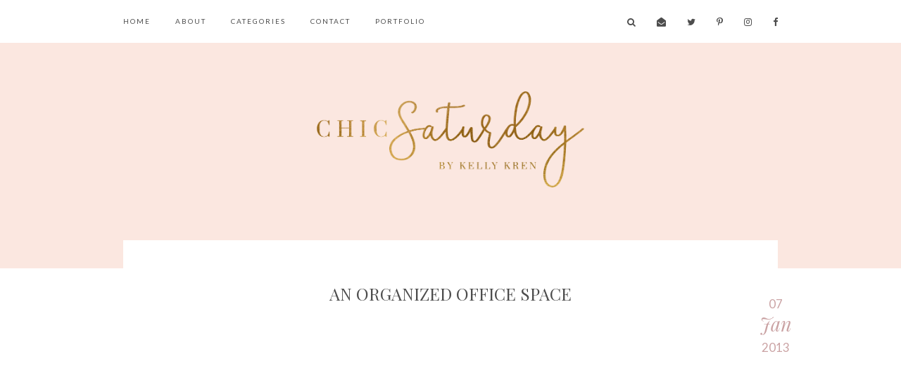

--- FILE ---
content_type: text/javascript; charset=UTF-8
request_url: https://www.chicsaturday.com/feeds/posts/default/-/home%20office?alt=json-in-script&callback=randomRelatedIndex&max-results=4
body_size: 26850
content:
// API callback
randomRelatedIndex({"version":"1.0","encoding":"UTF-8","feed":{"xmlns":"http://www.w3.org/2005/Atom","xmlns$openSearch":"http://a9.com/-/spec/opensearchrss/1.0/","xmlns$blogger":"http://schemas.google.com/blogger/2008","xmlns$georss":"http://www.georss.org/georss","xmlns$gd":"http://schemas.google.com/g/2005","xmlns$thr":"http://purl.org/syndication/thread/1.0","id":{"$t":"tag:blogger.com,1999:blog-6154856859805034893"},"updated":{"$t":"2025-12-07T21:46:21.859-05:00"},"category":[{"term":"chic saturday"},{"term":"style"},{"term":"Nordstrom"},{"term":"fashion"},{"term":"Tory Burch"},{"term":"liketoknow.it"},{"term":"on the blog"},{"term":"beauty"},{"term":"j. crew"},{"term":"J.Crew"},{"term":"Kate Spade"},{"term":"polyvore"},{"term":"fall fashion"},{"term":"Bobbi Brown Cosmetics"},{"term":"Madewell"},{"term":"Rebecca Minkoff"},{"term":"Topshop"},{"term":"sephora"},{"term":"ShopBop"},{"term":"shop bop"},{"term":"summer style"},{"term":"Nordstrom Anniversary Sale"},{"term":"burberry"},{"term":"chic beauty"},{"term":"bobbi brown"},{"term":"anthropologie"},{"term":"C. Wonder"},{"term":"jo malone"},{"term":"laura mercier"},{"term":"charlotte tilbury"},{"term":"anthropology"},{"term":"j crew"},{"term":"spring looks"},{"term":"adidas"},{"term":"revolve clothing"},{"term":"chloe"},{"term":"philosophy"},{"term":"Bloomingdales"},{"term":"What I Wore"},{"term":"summer looks"},{"term":"ASOS"},{"term":"Essie"},{"term":"Free People"},{"term":"H\u0026M"},{"term":"neutrals"},{"term":"Chanel"},{"term":"Diptyque"},{"term":"AERIN"},{"term":"gap"},{"term":"gucci"},{"term":"neiman marcus"},{"term":"spring style"},{"term":"tom ford"},{"term":"Clare Vivier"},{"term":"and other stories"},{"term":"skincare"},{"term":"Steve Madden"},{"term":"YSL beauty"},{"term":"converse"},{"term":"michael kors"},{"term":"weekend looks"},{"term":"Karen Walker"},{"term":"Kate Spade New York"},{"term":"gift guide"},{"term":"toyshop"},{"term":"MICHAEL Michael Kors"},{"term":"Prada"},{"term":"ankle boots"},{"term":"made well"},{"term":"Celine"},{"term":"Josie Maran"},{"term":"denim"},{"term":"ralph lauren"},{"term":"tatcha"},{"term":"Banana Republic"},{"term":"MAC Cosmetics"},{"term":"Mansur Gavriel"},{"term":"NIKE"},{"term":"Sam Edelman"},{"term":"T3"},{"term":"art"},{"term":"chloe bag"},{"term":"classic style"},{"term":"home decor"},{"term":"Christian Louboutin"},{"term":"Marc Jacobs"},{"term":"Ted Baker London"},{"term":"holiday gift guide"},{"term":"jack rogers"},{"term":"kelly kren"},{"term":"nars"},{"term":"summer dresses"},{"term":"Hunter boots"},{"term":"beauty gifts"},{"term":"cuyana"},{"term":"off the shoulder top"},{"term":"spring dresses"},{"term":"Marc by Marc Jacobs"},{"term":"NARS Cosmetics"},{"term":"Sole Society"},{"term":"Ted Baker"},{"term":"Valentino"},{"term":"fall looks"},{"term":"stripes"},{"term":"winter chic"},{"term":"Coach"},{"term":"Dorothy Perkins"},{"term":"Volupsa"},{"term":"fresh sugar"},{"term":"handbags"},{"term":"la mer"},{"term":"lancome"},{"term":"revolve"},{"term":"Mango"},{"term":"Polo Ralph Lauren"},{"term":"Vince"},{"term":"amazon fashion"},{"term":"animal print"},{"term":"design"},{"term":"sandals"},{"term":"shiseido"},{"term":"target"},{"term":"weekend style"},{"term":"Bumble and bumble"},{"term":"Clarisonic"},{"term":"Estee Lauder"},{"term":"Rachel Parcell"},{"term":"Stuart Weitzman"},{"term":"Vineyard Vines"},{"term":"With Love From Kat"},{"term":"amazon"},{"term":"chanel beauty"},{"term":"chic home"},{"term":"decor"},{"term":"fall transitional fashions"},{"term":"gifts for her"},{"term":"hermes"},{"term":"it cosmetics"},{"term":"over the knee boots"},{"term":"street style"},{"term":"tom ford beauty"},{"term":"veja"},{"term":"ysl"},{"term":"Alterna"},{"term":"BaubleBar"},{"term":"Gigi NY"},{"term":"Intermix"},{"term":"K Beauty"},{"term":"K. Jacques"},{"term":"Loeffler Randall"},{"term":"Oribe"},{"term":"Ray-Ban"},{"term":"Rebecca Taylor"},{"term":"Sephora VIB Sale"},{"term":"Ugg"},{"term":"accessories"},{"term":"chic style"},{"term":"drunk elephant"},{"term":"fall style"},{"term":"gingham"},{"term":"herbivore"},{"term":"leopard"},{"term":"net-a-porter"},{"term":"nordstorm"},{"term":"on the  blog"},{"term":"ootd"},{"term":"peter thomas roth"},{"term":"scarves"},{"term":"stila"},{"term":"straw tote"},{"term":"urban decay"},{"term":"veja sneakers"},{"term":"white denim"},{"term":"winter style"},{"term":"\u0026 other stories"},{"term":"Chantecaille"},{"term":"Dior"},{"term":"MARC JACOBS BEAUTY"},{"term":"Mark and Graham"},{"term":"NARS  Cosmetics"},{"term":"PIPERLIME"},{"term":"Rachel Parcell for Nordstrom"},{"term":"Rachel Zoe"},{"term":"Soludos"},{"term":"Sorel"},{"term":"Tod's"},{"term":"Vera"},{"term":"Vince Camuto"},{"term":"YSL lipstick"},{"term":"anthropolgie"},{"term":"beauty pie"},{"term":"black and white"},{"term":"bucket bag"},{"term":"chambray"},{"term":"chic wish"},{"term":"etsy"},{"term":"holiday looks"},{"term":"indie lee"},{"term":"loewe"},{"term":"mac"},{"term":"nuface"},{"term":"pink peonies"},{"term":"ray ban"},{"term":"reward style"},{"term":"sisley"},{"term":"skin care"},{"term":"stay at home"},{"term":"sunday riley"},{"term":"winter looks"},{"term":"Ann Taylor"},{"term":"Fendi"},{"term":"Forever 21"},{"term":"Fourth of July outfits"},{"term":"Giorgio Armani beauty"},{"term":"Kendra Scott"},{"term":"Lilly Pulitzer"},{"term":"Loewe tote"},{"term":"Mason Pearson"},{"term":"ModCloth"},{"term":"Olivia Palermo"},{"term":"RMS"},{"term":"ShopBop Sale"},{"term":"Valentine's Day"},{"term":"barefoot dreams"},{"term":"benefit"},{"term":"blush tones"},{"term":"boyfriend denim"},{"term":"canada goose"},{"term":"chic gym"},{"term":"crate and barrel"},{"term":"dresses"},{"term":"espadrilles"},{"term":"eve lom"},{"term":"fall neutrals"},{"term":"floppy hats"},{"term":"gucci marmot bag"},{"term":"henri bendel"},{"term":"in the kitchen"},{"term":"iphone case"},{"term":"joggers"},{"term":"living proof"},{"term":"matches fashion"},{"term":"mules"},{"term":"nsale"},{"term":"qvc"},{"term":"rag and bone"},{"term":"sale"},{"term":"shop bop sale"},{"term":"spring fashion"},{"term":"swimsuits"},{"term":"All Things Pink"},{"term":"Chelsea boots"},{"term":"ETSY SHOP"},{"term":"Givenchy"},{"term":"Jimmy Choo"},{"term":"Longchamp"},{"term":"Manolo Blahnik"},{"term":"Mother's Day gift guide"},{"term":"Rifle Paper Co."},{"term":"Stella McCartney"},{"term":"Swimwear"},{"term":"TIBI"},{"term":"Tocca Beauty"},{"term":"Too Faced"},{"term":"Ulta"},{"term":"YSL handbags"},{"term":"Yves Saint Laurent"},{"term":"Zara"},{"term":"baseball cap chic"},{"term":"bauble bar"},{"term":"beauty bio"},{"term":"black \u0026 white"},{"term":"blazers"},{"term":"butter london"},{"term":"cashmere"},{"term":"cashmere sweater"},{"term":"casual chic"},{"term":"chic weekend"},{"term":"chicsaturday"},{"term":"chloe sunglasses"},{"term":"clinique"},{"term":"club monaco"},{"term":"dear Frances"},{"term":"eyelet dresses"},{"term":"faux fur vest"},{"term":"fitbit"},{"term":"floral dresses"},{"term":"florals"},{"term":"hair care"},{"term":"hm"},{"term":"holiday"},{"term":"kerastase"},{"term":"liketoknow.it.under100"},{"term":"nordstrom beauty"},{"term":"party dresses"},{"term":"plaid"},{"term":"recipe share"},{"term":"sephora beauty insider appreciation event"},{"term":"summer"},{"term":"sundresses"},{"term":"tarte beauty"},{"term":"teddy coat"},{"term":"transitional dressing"},{"term":"ultra"},{"term":"vacation style"},{"term":"wear it two ways"},{"term":"what to wear"},{"term":"winter coats"},{"term":"wiw"},{"term":"3.1 Phillip Lim"},{"term":"7 For All Mankind"},{"term":"Alo"},{"term":"Aritzia"},{"term":"Bermuda shorts"},{"term":"By Terry"},{"term":"Goodnight Macaroon"},{"term":"Gucci mules"},{"term":"Guerlain"},{"term":"Jack Wills"},{"term":"Kat Tanita"},{"term":"L'oreal"},{"term":"LOFT"},{"term":"Labor Day sales"},{"term":"Lauren Ralph Lauren"},{"term":"Nanette Lepore"},{"term":"Neutrogena"},{"term":"OTK suede boots"},{"term":"Old Navy"},{"term":"Phyto"},{"term":"Polene bag"},{"term":"Saks Fifth Avenue"},{"term":"Shy by Sydney Evan"},{"term":"Splendid"},{"term":"Tory Burch beauty"},{"term":"Ugg slippers"},{"term":"Valentine's Day gifts for her"},{"term":"Vans"},{"term":"argan oil"},{"term":"ballet flats"},{"term":"basic neutrals"},{"term":"basics"},{"term":"beanies"},{"term":"biossance"},{"term":"black friday"},{"term":"bose"},{"term":"burberry trench"},{"term":"burberry watch"},{"term":"casual friday"},{"term":"caudalie"},{"term":"chic kitchen"},{"term":"christophe robin haircare"},{"term":"dr. dennis gross"},{"term":"dr. lancer"},{"term":"dry bar"},{"term":"equipment"},{"term":"farfetched"},{"term":"foreo"},{"term":"high-waisted denim"},{"term":"holiday style"},{"term":"ilia"},{"term":"labor day looks"},{"term":"lance"},{"term":"laura mercies"},{"term":"le specs"},{"term":"lele sedoughi"},{"term":"loewe bag"},{"term":"louis vuitton"},{"term":"mejuri"},{"term":"midi skirt"},{"term":"missoni"},{"term":"newsboy cap"},{"term":"one kings lane"},{"term":"pastels"},{"term":"pinterest"},{"term":"pottery barn"},{"term":"pre-season sale"},{"term":"retinol"},{"term":"riding boots"},{"term":"sara happ"},{"term":"shop style"},{"term":"slip"},{"term":"spring 2013"},{"term":"straw bag"},{"term":"suede ankle boots"},{"term":"sugarfina"},{"term":"sweater weather"},{"term":"sweaters"},{"term":"the north face"},{"term":"vacation packing list"},{"term":"williams-sonoma"},{"term":"winter fashion"},{"term":"workout clothes"},{"term":"wow"},{"term":"Abercrombie"},{"term":"Alice + Olivia"},{"term":"Anastasia"},{"term":"Anya Hindmarch"},{"term":"Aquis"},{"term":"Black and Tan"},{"term":"Cerium AD"},{"term":"Chateau parka"},{"term":"Chloe wedge sandals"},{"term":"ChloÃ©"},{"term":"Christian Dior"},{"term":"Clinque"},{"term":"Daniel Wellington"},{"term":"Dior Addict"},{"term":"Dior loafers"},{"term":"Easter dresses"},{"term":"Eliza J"},{"term":"Everything but Water"},{"term":"FARFETCH"},{"term":"Fourth of July SALE"},{"term":"Garance Doré"},{"term":"Gorjana \u0026 Griffin"},{"term":"House of Harlow 1960"},{"term":"Jennifer Zeuner"},{"term":"Kate Somerville"},{"term":"Kendra Scott jewelry"},{"term":"Macy's"},{"term":"Memorial Day weekend sale"},{"term":"Michele watches"},{"term":"Nerium AD"},{"term":"Ojon"},{"term":"Proenza Schouler"},{"term":"Revlon"},{"term":"River Island"},{"term":"Stuart Weitzman boots"},{"term":"Supergoop"},{"term":"TOMS"},{"term":"Valentine's date outfit"},{"term":"Zimmermann"},{"term":"a.p.c."},{"term":"audrey hepburn"},{"term":"bare minerals"},{"term":"blush and gold"},{"term":"boyfriend jeans"},{"term":"bracelets"},{"term":"burgundy"},{"term":"chunky knits"},{"term":"cosmetics"},{"term":"cozy at home"},{"term":"cozy chic"},{"term":"cozy gifts"},{"term":"cozy weekend looks"},{"term":"cyber monday"},{"term":"date night"},{"term":"date night looks"},{"term":"dvf"},{"term":"excursion vest"},{"term":"fair isle sweater"},{"term":"fore"},{"term":"frame denim"},{"term":"frederic fekkai"},{"term":"gifts for her holiday gifts"},{"term":"gifts for him"},{"term":"gifts under $50"},{"term":"glopro"},{"term":"golden goose"},{"term":"holiday dresses"},{"term":"holiday gift guide 2017"},{"term":"holiday gift guide 2018"},{"term":"jonathan adler"},{"term":"kitchen aid stand mixer"},{"term":"lace up flats"},{"term":"laneige lip sleeping mask"},{"term":"last minute gift guide"},{"term":"little black dress"},{"term":"maxi dresses"},{"term":"maxi skirt"},{"term":"midi skirts"},{"term":"moncler"},{"term":"moto jackets"},{"term":"nantucket"},{"term":"necessarie"},{"term":"nyfw"},{"term":"off the shoulder dresses"},{"term":"pajamas"},{"term":"palazzo pants"},{"term":"plaid blanket scarf"},{"term":"plaid scarf"},{"term":"polka dots"},{"term":"pom pom hat"},{"term":"pre-fall"},{"term":"sk II"},{"term":"slip pillowcase"},{"term":"smashbox"},{"term":"spring essentials"},{"term":"spring trends"},{"term":"spring wardrobe"},{"term":"statement necklaces"},{"term":"stocking stuffers"},{"term":"straw bags"},{"term":"straw hats"},{"term":"sugar paper"},{"term":"summer fashion"},{"term":"summer styles under $100"},{"term":"summer to fall"},{"term":"thanksgiving outfit ideas"},{"term":"trench coat"},{"term":"ulla Johnson"},{"term":"under $100"},{"term":"urban chic"},{"term":"vacation looks"},{"term":"wear it three ways"},{"term":"wear now wear later"},{"term":"wedding guest dresses"},{"term":"weddings"},{"term":"weekend chic"},{"term":"what i'm loving lately"},{"term":"wide leg pants"},{"term":"winter accessories"},{"term":"2019"},{"term":"AllSaints"},{"term":"Aqua"},{"term":"A|X Armani Exchange"},{"term":"Barbour"},{"term":"British designers"},{"term":"British style"},{"term":"Burberry Brit"},{"term":"Caitlin Wilson Design"},{"term":"Calista Tools"},{"term":"Chriselle Lim"},{"term":"Clarins"},{"term":"Cole Haan"},{"term":"Current\/Elliott"},{"term":"Deborah Lippmann"},{"term":"Eva nyc"},{"term":"Father's Day gift guide"},{"term":"French fashion"},{"term":"Frye boots"},{"term":"Gucci belt"},{"term":"Gucci loafers"},{"term":"Holland Cooper"},{"term":"IGK Haircare"},{"term":"J. McLaughlin"},{"term":"Jimmy Choo sandals"},{"term":"Joico"},{"term":"Joie"},{"term":"Juicy Couture"},{"term":"Just Cavalli"},{"term":"Karen Millen"},{"term":"L.K.Bennett"},{"term":"LancÃ´me"},{"term":"Loewe basket bag"},{"term":"London style"},{"term":"Loren Hope"},{"term":"Mara Hoffman"},{"term":"Maybelline"},{"term":"Memorial Day weekend packing list"},{"term":"Miu Miu"},{"term":"New Balance sneakers"},{"term":"New York weddings"},{"term":"Nordstrom sale"},{"term":"OTTE"},{"term":"Orla Kiely"},{"term":"Paula's Choice"},{"term":"Rag and Bone denim"},{"term":"September style"},{"term":"Something Navy"},{"term":"Sperry Top-Sider"},{"term":"Sweaty Betty"},{"term":"Talbots"},{"term":"Tarte"},{"term":"Thanksgiving weekend packing list"},{"term":"Tommy Hilfiger"},{"term":"Treasure \u0026 Bond"},{"term":"Valentine's Day gifts"},{"term":"WEN"},{"term":"Zella"},{"term":"amazing grace"},{"term":"animal prints"},{"term":"apple watch"},{"term":"athleisure"},{"term":"august fashion"},{"term":"autumn looks"},{"term":"beach bag beauty"},{"term":"beach day"},{"term":"beauty must-haves"},{"term":"beauty tools"},{"term":"bergdorf goodman"},{"term":"black Friday deals"},{"term":"black and camel"},{"term":"black blazer"},{"term":"boden"},{"term":"boho chic"},{"term":"booties"},{"term":"boots"},{"term":"briogeo"},{"term":"brixton"},{"term":"cardigans"},{"term":"cars"},{"term":"casual Monday"},{"term":"chambray shirtdress"},{"term":"chic eats"},{"term":"chic office"},{"term":"chic wedding"},{"term":"chicwish"},{"term":"chloe marcie bag"},{"term":"christian loubitin"},{"term":"chunky sweaters"},{"term":"classic glam"},{"term":"clean beauty"},{"term":"clutch"},{"term":"cocoon coat"},{"term":"crossbody"},{"term":"culottes"},{"term":"day dresses"},{"term":"dermstore"},{"term":"dyson"},{"term":"eberjey"},{"term":"everyday style"},{"term":"express"},{"term":"fall trends"},{"term":"faux fur"},{"term":"faux fur throw"},{"term":"faux fur vests"},{"term":"fedoras"},{"term":"flared denim"},{"term":"floral"},{"term":"floral prints"},{"term":"french girl style"},{"term":"french inspired style"},{"term":"fresh skincare"},{"term":"gift guide for her"},{"term":"gift sets"},{"term":"gifts for the hostess"},{"term":"gold jewelry"},{"term":"graphic tees"},{"term":"haircare"},{"term":"holiday gifts"},{"term":"holiday gifts for her"},{"term":"holiday shopping"},{"term":"home design"},{"term":"house of harlow"},{"term":"interior design"},{"term":"jcrew"},{"term":"jewel tones"},{"term":"jewelry"},{"term":"joss and main"},{"term":"jumpsuits"},{"term":"layered looks"},{"term":"leather jacket"},{"term":"leather jackets"},{"term":"liberty floral"},{"term":"little white dress"},{"term":"long cardigan"},{"term":"loungewear"},{"term":"lug heeled boots"},{"term":"lululemon"},{"term":"m loves m"},{"term":"madewell tote"},{"term":"mar y sol beach tote"},{"term":"marc fisher"},{"term":"michael kors watches"},{"term":"microneedling"},{"term":"natural beauty"},{"term":"nautical"},{"term":"nude colors. soft shades"},{"term":"nyx cosmetics"},{"term":"off duty looks"},{"term":"off the shoulder dress"},{"term":"oliver peoples"},{"term":"olivia burton"},{"term":"panama hat"},{"term":"paris"},{"term":"peplum tops"},{"term":"ponchos"},{"term":"preppy chic"},{"term":"purity"},{"term":"rebecca mink off"},{"term":"ren"},{"term":"royal wedding"},{"term":"sheinside"},{"term":"shoes"},{"term":"shoshanna"},{"term":"smash box"},{"term":"southern curls and pearls"},{"term":"spectator style"},{"term":"spring"},{"term":"spring accessories"},{"term":"spring beauty essentials"},{"term":"spring decor"},{"term":"straw clutch"},{"term":"style icons"},{"term":"suede skirt"},{"term":"summer chic"},{"term":"summer essentials"},{"term":"summer fridays"},{"term":"summer skincare"},{"term":"summer styles"},{"term":"summer sundresses"},{"term":"summer wedding"},{"term":"sunglasses"},{"term":"supergas"},{"term":"swell"},{"term":"system tote"},{"term":"tart beauty"},{"term":"taste beauty"},{"term":"the nakeds"},{"term":"the ordinary"},{"term":"the pink peonies"},{"term":"the striped tee"},{"term":"the trench coat"},{"term":"throw pillows"},{"term":"tory burch boots"},{"term":"tory burch sale"},{"term":"tote"},{"term":"transitional dressing for spring"},{"term":"travel"},{"term":"trina turk"},{"term":"victoria's secret"},{"term":"wander beauty"},{"term":"weekend vibes"},{"term":"white ankle boots"},{"term":"white trousers"},{"term":"winter neutrals"},{"term":"winter white"},{"term":"workout Wednesday"},{"term":"2020"},{"term":"80s style"},{"term":"AG denim"},{"term":"AUTUMN LOOKBOOK"},{"term":"Acne Studios"},{"term":"Alexander McQueen"},{"term":"Alexander Wang"},{"term":"Algenist"},{"term":"Alice by Temperley"},{"term":"All Saints"},{"term":"BCBGeneration"},{"term":"Balenciaga"},{"term":"Betsey Johnson"},{"term":"Birkenstocks"},{"term":"Bliss"},{"term":"Bobbi Brown makeup videos"},{"term":"Borghese"},{"term":"Bridesmaid dresses"},{"term":"CC SKYE"},{"term":"Calypso St. Barth's"},{"term":"Celine triomphe bag"},{"term":"Christmas"},{"term":"Coco Mademoiselle"},{"term":"Current\/Elliot"},{"term":"Cusp"},{"term":"David Yurman"},{"term":"December"},{"term":"Diane von Furstenberg"},{"term":"Dolce Vita"},{"term":"Early Access"},{"term":"Elie Tahari"},{"term":"Emmy London flats"},{"term":"Eugena Kim. net-a-porter"},{"term":"Eva Chen"},{"term":"Fantasy Jewelry Box"},{"term":"Fekkai"},{"term":"Fourth of July packing list"},{"term":"Greek goddess"},{"term":"Halogen"},{"term":"Helmut Lang"},{"term":"Hermes watch"},{"term":"HermÃ¨s"},{"term":"Issa"},{"term":"J Brand"},{"term":"J. Crew Collection"},{"term":"J. Crew beauty"},{"term":"J. Crew chateau parka"},{"term":"J. Crew jewelry"},{"term":"J. Crew sale"},{"term":"J.Crew Sale"},{"term":"J.O.A."},{"term":"Jack Black"},{"term":"Jamie o'banion"},{"term":"January blues"},{"term":"Jen Stagg"},{"term":"Jergens Natural Glow"},{"term":"Joanna Gaines"},{"term":"John Lewis"},{"term":"Julie Vos"},{"term":"July style"},{"term":"June"},{"term":"Kiehl's"},{"term":"Korean skincare"},{"term":"L'Agent by Agent Provocateur"},{"term":"Labor Day sales events"},{"term":"Laduree"},{"term":"Lauren by Ralph Lauren"},{"term":"Le Metier de Beaute"},{"term":"Liberty House"},{"term":"Linda Farrow Luxe"},{"term":"Lipstick Queen"},{"term":"Louise et Cie"},{"term":"Lulu Frost"},{"term":"MDW styles"},{"term":"Make Up For Ever"},{"term":"Mansur Gabriel"},{"term":"Marni"},{"term":"Martha's Vineyard"},{"term":"Max \u0026 Chloe"},{"term":"Memorial Day weekend"},{"term":"Mercedes-Benz"},{"term":"Merry Christmas"},{"term":"Michael Kores"},{"term":"Miller bag"},{"term":"Mini Mac"},{"term":"Miss Selfridge"},{"term":"Monday"},{"term":"Monika Hibbs"},{"term":"Monki"},{"term":"Mossimo"},{"term":"Movado"},{"term":"N Sale"},{"term":"New York City Fashion Week"},{"term":"New York Fashion Week 2014"},{"term":"Nordstrom clearance sale"},{"term":"Nordstrom home decor"},{"term":"O'Neill"},{"term":"Oasis"},{"term":"Oryany"},{"term":"Pantone Color of the Year"},{"term":"People Tree"},{"term":"REISS"},{"term":"Ree Drummond"},{"term":"Rene Furterer"},{"term":"Robinson collection by Tory Burch"},{"term":"Sally Hershberger"},{"term":"Schutz sandals"},{"term":"Sebastian Hair Care"},{"term":"September fashion"},{"term":"Sigma makeup brushes"},{"term":"Sincerely Jules"},{"term":"Squalane oil"},{"term":"St. John"},{"term":"Stella and Dot"},{"term":"Stuart Weitzman '5050' boots"},{"term":"Suave Professionals"},{"term":"Sultra"},{"term":"Tippi sweater"},{"term":"Tom Ford sunglasses"},{"term":"Tory Burch Labor Day sale"},{"term":"Tory Burch Miller collection"},{"term":"Tory Burch clutch"},{"term":"Tweezerman"},{"term":"Valentine's Day gift guide"},{"term":"Velvet"},{"term":"Walmart"},{"term":"Wayfair"},{"term":"Wendy Nguyen"},{"term":"With Heart"},{"term":"World Market"},{"term":"aerie"},{"term":"aimee kestenberg"},{"term":"alex and ahi"},{"term":"alex and ani"},{"term":"all american style"},{"term":"all under $100"},{"term":"all under $200"},{"term":"amore pacific"},{"term":"animal print sweaters"},{"term":"apres ski"},{"term":"asks"},{"term":"august"},{"term":"august style"},{"term":"autumn color palette"},{"term":"autumn hues"},{"term":"autumn neutrals"},{"term":"autumn style"},{"term":"avenue 32"},{"term":"back to school"},{"term":"backpack"},{"term":"backpacks"},{"term":"bangles"},{"term":"barefoot contessa"},{"term":"barre class"},{"term":"beach"},{"term":"beach chic"},{"term":"beach dresses"},{"term":"beach hats"},{"term":"beach weekend"},{"term":"beanie hat"},{"term":"beauty deals"},{"term":"beauty devices"},{"term":"beauty exclusives"},{"term":"beauty favorites"},{"term":"beauty insider event"},{"term":"bell sleeve"},{"term":"biker jacket"},{"term":"black leather jacket"},{"term":"black tie"},{"term":"blazer"},{"term":"blithe"},{"term":"bobbi brown beach"},{"term":"borrowed from the boys"},{"term":"boscia"},{"term":"bow necklace"},{"term":"bows"},{"term":"boyfriend cardigans"},{"term":"bubble necklace"},{"term":"bvlgari"},{"term":"c wonder"},{"term":"camel trench coat"},{"term":"cape"},{"term":"capes"},{"term":"capsule wardrobe"},{"term":"cashmere turtleneck"},{"term":"casual looks"},{"term":"casual style"},{"term":"cat eye"},{"term":"cat eye sunglasses"},{"term":"cause watches"},{"term":"chanel foundation"},{"term":"chic decor"},{"term":"chic holiday"},{"term":"chic kitchen recipe share"},{"term":"chic summer"},{"term":"chic swim"},{"term":"clare v."},{"term":"classic quilted chanel bag"},{"term":"clean at Sephora"},{"term":"cluse watches"},{"term":"coats"},{"term":"coco chanel"},{"term":"cold weather must-haves"},{"term":"concealer"},{"term":"cosrx"},{"term":"cozy pjs"},{"term":"cozy socks"},{"term":"cozy throw"},{"term":"crew"},{"term":"cupcakes and cashmere"},{"term":"cyber Monday sales"},{"term":"d'Orsay"},{"term":"dad sandals"},{"term":"dailies for her"},{"term":"day and night looks"},{"term":"def"},{"term":"denim cutoffs"},{"term":"denim jacket"},{"term":"dennis gross"},{"term":"design darling"},{"term":"distressed denim"},{"term":"dolce \u0026 gabanna"},{"term":"drugstore beauty"},{"term":"dv by dolce vita"},{"term":"easy"},{"term":"easy chic"},{"term":"elf cosmetics"},{"term":"envelope clutch"},{"term":"eve lim"},{"term":"everlane"},{"term":"everyday essentials"},{"term":"eye make up"},{"term":"eyeglass frames"},{"term":"face oil"},{"term":"fall"},{"term":"fall beauty must-have products"},{"term":"fall decor"},{"term":"fall fashion 2017"},{"term":"fall fashion trends"},{"term":"fall favorites"},{"term":"fall jackets"},{"term":"fall palette"},{"term":"fall trends 2015"},{"term":"fall wedding"},{"term":"farmacy"},{"term":"fedora"},{"term":"feminine looks"},{"term":"field jacket"},{"term":"flannel"},{"term":"flare leg denim"},{"term":"flawless face"},{"term":"floral skirt"},{"term":"franco sarto"},{"term":"fresh"},{"term":"friday faves"},{"term":"friday favorites"},{"term":"fringe fashion"},{"term":"fuzzy slippers"},{"term":"gap factory"},{"term":"get the look"},{"term":"gift wrap"},{"term":"gifts under $100"},{"term":"gingham dresses"},{"term":"gladiators"},{"term":"glam fashion"},{"term":"glam gifts"},{"term":"glow recipe"},{"term":"gold accents"},{"term":"gold desk accessories"},{"term":"good genes"},{"term":"graphic sweatshirts"},{"term":"gucci sunglasses"},{"term":"hair care tips"},{"term":"high waisted denim"},{"term":"high-waisted shorts"},{"term":"holiday 2017"},{"term":"holiday baking"},{"term":"holiday beauty"},{"term":"holiday gift guide 2019"},{"term":"holiday party looks"},{"term":"home office"},{"term":"hoodie"},{"term":"hourglass"},{"term":"how to wear it"},{"term":"ina garten"},{"term":"instagram"},{"term":"instant pot"},{"term":"j crew  nordstrom"},{"term":"j. crew factory"},{"term":"january edit"},{"term":"jenny cipoletti"},{"term":"joe's jeans"},{"term":"jouer"},{"term":"jurlique"},{"term":"kat von d"},{"term":"kate sommerville"},{"term":"kentucky derby"},{"term":"kiel james patrick"},{"term":"kiini"},{"term":"knotted headband"},{"term":"kopari"},{"term":"la parisian"},{"term":"lace dresses"},{"term":"lace shorts"},{"term":"ladylike details"},{"term":"last minute gifts"},{"term":"laura geller"},{"term":"layla grace"},{"term":"le stripe"},{"term":"leather skirts"},{"term":"led light"},{"term":"leith"},{"term":"leopard clutch"},{"term":"leopard coat"},{"term":"liberty london"},{"term":"liberty print"},{"term":"lifestyle"},{"term":"liket"},{"term":"lip care"},{"term":"ll bean"},{"term":"loafers"},{"term":"loreal"},{"term":"luxe gifts"},{"term":"magnolia bakery"},{"term":"make and model"},{"term":"mally beauty"},{"term":"mara ferreira"},{"term":"march favorites"},{"term":"margo and me"},{"term":"mario badescu"},{"term":"market"},{"term":"mars"},{"term":"menswear"},{"term":"menswear inspired style"},{"term":"merlot"},{"term":"military inspired looks"},{"term":"minimalist"},{"term":"mixing bowls"},{"term":"mod"},{"term":"mom jeans"},{"term":"monogramed jewelry"},{"term":"monogrammed iphone case"},{"term":"monogrammed styles"},{"term":"monogrammed tote"},{"term":"motivation Monday"},{"term":"moto boots"},{"term":"moto jacket"},{"term":"navy wool coat"},{"term":"necklaces"},{"term":"neogen"},{"term":"new year"},{"term":"new year's beauty resolutions"},{"term":"new year's eve looks"},{"term":"nix"},{"term":"nixon"},{"term":"nordstrom half-yearly sale"},{"term":"nordstrom rack"},{"term":"north skull London"},{"term":"nude lips"},{"term":"nyfw fall 2017"},{"term":"off the shoulder tops"},{"term":"ogx haircare"},{"term":"ole henriksen"},{"term":"one piece swimsuit"},{"term":"opi"},{"term":"oran sandals"},{"term":"ouai"},{"term":"oversized coats"},{"term":"packing list"},{"term":"paige denim"},{"term":"palm prints"},{"term":"pantene"},{"term":"parisian chic"},{"term":"paul mitchell"},{"term":"pave chainlink bracelet"},{"term":"peplum"},{"term":"peptide serum"},{"term":"pillow talk"},{"term":"pinafore dress"},{"term":"pink"},{"term":"pink trench coat"},{"term":"pixie mart"},{"term":"plaid blazer"},{"term":"plaid coat"},{"term":"pom pom beanie"},{"term":"poncho"},{"term":"prada sunglasses"},{"term":"preppy"},{"term":"preppy gifts"},{"term":"preppy style"},{"term":"puzzle bag"},{"term":"quilted coats"},{"term":"rach parcell"},{"term":"ray bans"},{"term":"reading glasses"},{"term":"rebecca mink off suki bag"},{"term":"recipe"},{"term":"red"},{"term":"redone denim"},{"term":"reed krakoff"},{"term":"renegade cluster bracelet"},{"term":"resort wear"},{"term":"rhode"},{"term":"roberto coin"},{"term":"rompers"},{"term":"ruffles"},{"term":"sales"},{"term":"samba sneakers"},{"term":"satin pjs"},{"term":"scalloped bikini"},{"term":"sheet masks"},{"term":"shirt dress"},{"term":"shirtdress"},{"term":"shopbop.com."},{"term":"short hair"},{"term":"silk shorts"},{"term":"simple chic"},{"term":"ski weekend"},{"term":"slouchy boots"},{"term":"smeg"},{"term":"sneaker chic"},{"term":"southern belle beauty"},{"term":"speedy"},{"term":"spring 2015"},{"term":"spring 2016"},{"term":"spring 2018"},{"term":"spring basics"},{"term":"spring break"},{"term":"spring date night"},{"term":"spring fashion 2016"},{"term":"spring fashion trends 2015"},{"term":"spring looks 2017"},{"term":"spring neutrals"},{"term":"spring sale"},{"term":"spring scarves"},{"term":"spring shoe guide"},{"term":"spring styles"},{"term":"spring wishlist"},{"term":"spring\/summer 2016"},{"term":"springtime looks"},{"term":"statement jewelry"},{"term":"still"},{"term":"straw handbags"},{"term":"striped dress"},{"term":"striped dresses"},{"term":"strivectin"},{"term":"stye"},{"term":"suede ankle booties"},{"term":"suede fringe sandals"},{"term":"suede moto jacket"},{"term":"summer beauty"},{"term":"summer beauty must-haves"},{"term":"summer decor"},{"term":"summer haircare"},{"term":"summer hairstyles"},{"term":"summer neutrals"},{"term":"summer sale"},{"term":"summer shoes"},{"term":"summer staples"},{"term":"sun hat"},{"term":"supergroup"},{"term":"tan trench"},{"term":"tan trousers"},{"term":"the lace top"},{"term":"the naked"},{"term":"the white company"},{"term":"tom's"},{"term":"tomboy chic"},{"term":"top shop"},{"term":"tops and bottoms"},{"term":"tory burch bucket bag"},{"term":"touche éclat"},{"term":"trainers"},{"term":"trench coats"},{"term":"trousers"},{"term":"tula"},{"term":"ulta beauty"},{"term":"utility jacket"},{"term":"valentine's day gifts for him"},{"term":"vince cameo"},{"term":"vince espadrilles"},{"term":"vitamin c"},{"term":"warby parker"},{"term":"wardrobe staples"},{"term":"wedding dresses"},{"term":"weekend essentials"},{"term":"weekend wear"},{"term":"what's cooking"},{"term":"what's in my bag"},{"term":"white dresses"},{"term":"winter capsule wardrobe"},{"term":"winter outfit ideas"},{"term":"winter pastels"},{"term":"winter recipes"},{"term":"winter skin savers"},{"term":"winter street style"},{"term":"wool coats"},{"term":"wool trench"},{"term":"work from home"},{"term":"work looks"},{"term":"workout"},{"term":"workout looks"},{"term":"wrap bracelets"},{"term":"yoga pants"},{"term":"zimmerman"},{"term":"$50 and under beauty buys"},{"term":"'5050' boots"},{"term":"1920's style"},{"term":"2017 styles"},{"term":"2018"},{"term":"2021"},{"term":"2b"},{"term":"3 keys to everyday style"},{"term":"60's mod"},{"term":"7 pieces you need now"},{"term":"AG Adriano Goldschmied"},{"term":"AHA"},{"term":"ALDO"},{"term":"ALL NATURAL BEAUTY SECRETS"},{"term":"ASTR"},{"term":"Accessorize"},{"term":"Acqua di Gio"},{"term":"Act IV"},{"term":"Adele"},{"term":"Adina Reyter"},{"term":"AirPods"},{"term":"Alice Lane home"},{"term":"Allure Bridals"},{"term":"American beauty"},{"term":"American style"},{"term":"Amrita Singh"},{"term":"Amsale"},{"term":"Anabell Ingall"},{"term":"Ariel Gordon"},{"term":"Armani Code"},{"term":"Armani Jeans"},{"term":"Armani emporium"},{"term":"Asha"},{"term":"Ashley Brooke Designs"},{"term":"Ashley flat"},{"term":"Asian cooking"},{"term":"Assets by Sara Blakley"},{"term":"Astley Clarke"},{"term":"AurÃ©lie Bidermann"},{"term":"Aussie chicken"},{"term":"Avanessi"},{"term":"Avec ModÃ©ration"},{"term":"Aved"},{"term":"Avène"},{"term":"A|Wear"},{"term":"B. Kamins"},{"term":"BCBG Max Azria"},{"term":"BEAUTY TRIFECTA"},{"term":"BEIS"},{"term":"BHA"},{"term":"BP"},{"term":"BP."},{"term":"BRIKA"},{"term":"Bandolera"},{"term":"Barbara Sturm"},{"term":"Bare Escentuals"},{"term":"Barry M"},{"term":"Bastille Day"},{"term":"Ben-Amun"},{"term":"Benisa blazer"},{"term":"Betteridge bangle bracelets"},{"term":"Black Friday 2020"},{"term":"Black Friday sales"},{"term":"Blair Eadie"},{"term":"Ble Sucre"},{"term":"Bosnia sheet mask"},{"term":"Boutique"},{"term":"Breast Cancer Awareness"},{"term":"Brooks Brothers"},{"term":"Burberry suede fringe bag"},{"term":"Burt's bees"},{"term":"By Malene Birger"},{"term":"CHIC SATURDAY SAYINGS"},{"term":"CND Vinylux"},{"term":"California style"},{"term":"Calypso Perfume"},{"term":"Camelia Roma"},{"term":"Candace Cameron Bure"},{"term":"Carnet de mode"},{"term":"Carry All Totes"},{"term":"Cartier bangle"},{"term":"Carven"},{"term":"Case-Mate"},{"term":"Celine Audrey sunglasses"},{"term":"Celine sunglasses"},{"term":"Celine triomphe"},{"term":"Celine triumph bag"},{"term":"Chanel blu"},{"term":"Chanel body oil"},{"term":"Chanel flats"},{"term":"Chanel fragrance"},{"term":"Chanel quilted handbag"},{"term":"Chantal sunglasses"},{"term":"Chiara Boni"},{"term":"Christian Dior Giveaway"},{"term":"Christmas mantle"},{"term":"Christmas outfits"},{"term":"Christmas tree farm"},{"term":"Christmas wishlist"},{"term":"Ciate"},{"term":"Citizens of Humanity"},{"term":"Citrine By The Stones"},{"term":"Clare V. ShopBop"},{"term":"Cole Haan Davenport"},{"term":"Cole Hannah"},{"term":"CorLeonis"},{"term":"Cosabella"},{"term":"Creme de la Mer"},{"term":"Cult Gaia"},{"term":"D'Orsay loafers"},{"term":"DIGITAL PRINTS"},{"term":"DIOR skincare"},{"term":"DIY jewelry"},{"term":"DKNY"},{"term":"Daisy by Marc Jacobs"},{"term":"Dalton Cosmetics"},{"term":"Danielle Lauder"},{"term":"DayNa Decker"},{"term":"DeMellier"},{"term":"Devlin"},{"term":"Diana Vreeland"},{"term":"Dior Hydra Life"},{"term":"Dior J'adore"},{"term":"Dior bag"},{"term":"Dior sandals"},{"term":"Dior tote"},{"term":"Dogeared"},{"term":"Dole \u0026 Gabbana"},{"term":"Donna Karan"},{"term":"Dooney and Bourke"},{"term":"Dr. Jart"},{"term":"Dress for the Cure"},{"term":"Dsquared"},{"term":"Dylan's Candy Bar"},{"term":"ETRO"},{"term":"Edie Parker"},{"term":"Edie handbag"},{"term":"Edith A. Miller"},{"term":"Eileen Fischer"},{"term":"Elemis"},{"term":"Elle crossbody"},{"term":"Ellie nap dress"},{"term":"Elsa sandal"},{"term":"EmamÃ³"},{"term":"Emi Jay"},{"term":"Emilio Pucci"},{"term":"Emjoi"},{"term":"Emmy London flis"},{"term":"English countryside"},{"term":"Enzo Angiolini"},{"term":"Eric Javits"},{"term":"Erno Laszlo eye serum mask"},{"term":"EstÃ©e Lauder"},{"term":"European summer style"},{"term":"Eva Franco"},{"term":"FALL WARDROBE STAPLES"},{"term":"FOSSIL"},{"term":"FRAMED ART"},{"term":"FURLA"},{"term":"Fashion's Night Out"},{"term":"February looks"},{"term":"Figue Heidi"},{"term":"Fiorelli"},{"term":"Forever New"},{"term":"Forzieri"},{"term":"Fourth of July sales"},{"term":"French Beauty"},{"term":"French Connection"},{"term":"French style"},{"term":"French verbiage"},{"term":"French-inspired style"},{"term":"Friday"},{"term":"Full Tilt"},{"term":"GLOSS"},{"term":"GUESS"},{"term":"Gaia"},{"term":"Galentine's"},{"term":"Garance Dore"},{"term":"Georgianna Lane"},{"term":"Giselle tote"},{"term":"Gisou"},{"term":"Givenchy handbags"},{"term":"Goldsign"},{"term":"Goody"},{"term":"Gucci bloom"},{"term":"Gucci boots"},{"term":"Gucci brixton"},{"term":"Gucci loafer"},{"term":"Gucci loafer dupes"},{"term":"Gucci sandals"},{"term":"Guyana"},{"term":"Halloween style"},{"term":"Hannah Davis"},{"term":"Hannah Desai"},{"term":"Hannah Makes Things"},{"term":"Happy New Year"},{"term":"Havaianas"},{"term":"Hawaiian meatballs"},{"term":"Head Over Heels by Dune"},{"term":"Heidi Klum"},{"term":"Hermes watches"},{"term":"Hill House"},{"term":"Hobbs"},{"term":"Hollister Co."},{"term":"Hollywood glamour"},{"term":"Holst + Lee"},{"term":"Honest"},{"term":"Hourglass Cosmetics"},{"term":"Hudson Moto"},{"term":"Hunter"},{"term":"INSPIRATIONAL QUOTES"},{"term":"Ileana Makri"},{"term":"Illamasqua"},{"term":"Illume"},{"term":"Isabel Marant sandal"},{"term":"Isla metallic slides"},{"term":"Italian looks"},{"term":"J Crew chambray"},{"term":"J. Brand"},{"term":"J. Crew cape"},{"term":"J. Crew denim"},{"term":"J. Crew holiday collection"},{"term":"J. Crew parka"},{"term":"J. Crew pleated pocket dress"},{"term":"J. Crew tartine mini satchel"},{"term":"J.Crew holiday"},{"term":"J.O.A. Nordstrom"},{"term":"JKF Jr."},{"term":"Jane Birkin"},{"term":"Jane Norman"},{"term":"Jane iredale"},{"term":"Janie \u0026 Jack"},{"term":"January craves"},{"term":"January favorites"},{"term":"Jeanne Damas"},{"term":"Jen7"},{"term":"Jessica Quirk"},{"term":"Jillian Harris"},{"term":"Johanna Ortiz"},{"term":"John and Carolyn"},{"term":"Juice Beauty"},{"term":"Julep"},{"term":"July"},{"term":"July 4th"},{"term":"June style"},{"term":"Junya Watanabe"},{"term":"Karen millet"},{"term":"Karl Lagerfeld"},{"term":"Kate Middleton"},{"term":"Kate Middleton wedding gown"},{"term":"Kate Spade Paris collection"},{"term":"Kate Spade supercalifragilipstick"},{"term":"Kate Upton"},{"term":"Katherine nap dress"},{"term":"Kendall + Kylie"},{"term":"Kenneth Jay Lane"},{"term":"Kenzo"},{"term":"Keranique"},{"term":"Kershaw"},{"term":"Kimberly Smith"},{"term":"Kori Hudson"},{"term":"Kérastase"},{"term":"L'OrÃ©al Paris"},{"term":"L'Oréal"},{"term":"L'Oréals"},{"term":"L.K. Bennett"},{"term":"LASHEM"},{"term":"LAYERING"},{"term":"LDW"},{"term":"Labor Day"},{"term":"Lacoste"},{"term":"Lands' End"},{"term":"Lauder"},{"term":"Laundry"},{"term":"Laura Gellar"},{"term":"Legacy"},{"term":"Lemlem"},{"term":"Lenox"},{"term":"Lily Pulitzer"},{"term":"Linda Farrow"},{"term":"Linea"},{"term":"Loewe puzzle bag"},{"term":"London Fashion Week"},{"term":"London calling"},{"term":"London looks"},{"term":"Londonstyle"},{"term":"Lou \u0026 Grey"},{"term":"Lyn Ashworth"},{"term":"MAC LIPGLASS"},{"term":"MAC Ruffian"},{"term":"MACR by Marc Jacobs"},{"term":"MDW packing list"},{"term":"Mac lip glass"},{"term":"MacBook Air"},{"term":"Mackage"},{"term":"Mackenzie Horan"},{"term":"Madison crossbody"},{"term":"Magnolia"},{"term":"Magnolia Table"},{"term":"Maison Jules"},{"term":"Mally Roncal"},{"term":"Martha Stewart"},{"term":"Martha Stewart weddings"},{"term":"Massimo Dutti"},{"term":"Matisse"},{"term":"Matthew Williamson"},{"term":"Maureen Kelly"},{"term":"Max and Chloe"},{"term":"Maybelline Super Stay"},{"term":"Megan Thorne"},{"term":"Michelle Phan"},{"term":"Milly"},{"term":"Mini Tanner"},{"term":"Minnetonka"},{"term":"Minor Obsessions"},{"term":"Miso"},{"term":"Mociun"},{"term":"Monday blues"},{"term":"Monday mantra"},{"term":"Monday motivation"},{"term":"Monday style"},{"term":"Monica Vivier"},{"term":"Monique Lhuillier"},{"term":"Monsoon"},{"term":"Moschino"},{"term":"Mother of Pearl"},{"term":"Murad"},{"term":"NIA24"},{"term":"NYE dresses"},{"term":"Nail Rock"},{"term":"Naomi Watts"},{"term":"Natasha denona"},{"term":"Natura Bisse"},{"term":"Navy \u0026 Nude Collection"},{"term":"Nellie and Bean"},{"term":"Nevin"},{"term":"New England style"},{"term":"New England summer"},{"term":"New York Times cooking"},{"term":"Nexxus"},{"term":"Nicole"},{"term":"Nicole Miller"},{"term":"Nine West"},{"term":"Nordstrom cyber Monday sale"},{"term":"Nordstroms"},{"term":"November style"},{"term":"Nu Face"},{"term":"Nuxe"},{"term":"OCCO"},{"term":"OTS top"},{"term":"Ocean Avenue Collection"},{"term":"October"},{"term":"Olive"},{"term":"On Gossamer"},{"term":"Once Upon a Time"},{"term":"Organic by John Patrick"},{"term":"Oscar Blandi"},{"term":"POP"},{"term":"Papier"},{"term":"Paris meets New York"},{"term":"Parisian street style"},{"term":"Paul Frank"},{"term":"Paul Smith"},{"term":"Penny Pincher Fashion"},{"term":"Photo Ready denim"},{"term":"Pier 1 Imports"},{"term":"Pierre Balmain"},{"term":"Pixi"},{"term":"Pom Pom sweaters"},{"term":"Precis Petite"},{"term":"Prep + Prime"},{"term":"Provencal"},{"term":"Quiksilver"},{"term":"R.J. Graziano"},{"term":"RED Valentino"},{"term":"RMS via J.Crew"},{"term":"Ravi Ratan"},{"term":"Rayban"},{"term":"Rayban wayfarer"},{"term":"Reason"},{"term":"Rebecca Minkoff watches"},{"term":"Rita Hazan"},{"term":"Roberto Cavalli"},{"term":"Roberto Marroni"},{"term":"Rocky Barnes"},{"term":"Rodial"},{"term":"Roman Holiday"},{"term":"Roxy"},{"term":"Ruffian manicure"},{"term":"Rupert Sanderson"},{"term":"SEVENTH GENERATION SKINCARE"},{"term":"SHY by Sydney Evan Mrs. necklace"},{"term":"SS PRINT SHOP"},{"term":"Sabrina dress"},{"term":"Sanctuary"},{"term":"Sarah Flint Natalie"},{"term":"Sarah Jessica Parker shoes"},{"term":"Saturday style"},{"term":"Saylor dresses"},{"term":"See by Chloe"},{"term":"Self Portrait dresses"},{"term":"Selfridges"},{"term":"Sensi Studio"},{"term":"Sephora Collection"},{"term":"Sephora Rouge"},{"term":"Sephora Summer Savings Event"},{"term":"September"},{"term":"Serge Lutens"},{"term":"Serge Normant"},{"term":"Seychelles"},{"term":"Simone Rocha"},{"term":"Simpatico"},{"term":"Smokey Nudes Collection"},{"term":"Soia \u0026 Kyo"},{"term":"Sony"},{"term":"Stella \u0026 Dot"},{"term":"Stephanie Sterjovski"},{"term":"Steven Whisp"},{"term":"Stuart Wetzman"},{"term":"Summer Villa"},{"term":"Superga"},{"term":"TIFFANY BOW EARRINGS"},{"term":"Tabitha Simmons"},{"term":"Talbot's gifts under $20"},{"term":"Talula"},{"term":"Tanya Ng"},{"term":"Tarnish"},{"term":"Tattersall"},{"term":"Thakoon"},{"term":"The Brown Eyed Baker"},{"term":"The Row"},{"term":"The Shelf"},{"term":"The Talented Mr.Ripley"},{"term":"The Zoe Report"},{"term":"Tissot watches"},{"term":"Tory Burch Fleming collection"},{"term":"Tory Burch Friends and Family Sale"},{"term":"Toss Designs"},{"term":"Tracy Reese"},{"term":"Traditional Home"},{"term":"Trasparenze"},{"term":"Trish McEvoy"},{"term":"True Religion"},{"term":"Tumi earbuds"},{"term":"Twiggy"},{"term":"Two Peas and Their Pod"},{"term":"UP24"},{"term":"Uniqlo"},{"term":"Valentine's Day date looks"},{"term":"Valentine's Day outfits"},{"term":"Valentine's Day wishlist"},{"term":"Vanity Fair"},{"term":"Vera Wang"},{"term":"Vero Moda"},{"term":"Veronica Beard"},{"term":"Very Merry Event"},{"term":"Via Spiga"},{"term":"Victoria's Secret PINK"},{"term":"Viktor \u0026 Rolf"},{"term":"Vita Fede"},{"term":"WINTER"},{"term":"Wal G"},{"term":"Waxing Poetic"},{"term":"Wedding bouquets"},{"term":"Wendy's LookBook"},{"term":"West Elm"},{"term":"Wet Seal"},{"term":"White House Black Market"},{"term":"Whitney Stern"},{"term":"Wilfred"},{"term":"Willis"},{"term":"Woolrich"},{"term":"Woolwich"},{"term":"Worth"},{"term":"Wunderkind"},{"term":"YSL clutch"},{"term":"Yves Saint Laurent beauty"},{"term":"Zac Posen"},{"term":"a darling daydream"},{"term":"a veda"},{"term":"a-line dresses"},{"term":"able boots"},{"term":"academy blazer"},{"term":"accessorites"},{"term":"accessory fix"},{"term":"activewear"},{"term":"affordable fashion"},{"term":"ag"},{"term":"agolde"},{"term":"ahava"},{"term":"airbuds"},{"term":"alia dresses"},{"term":"alice and olivia"},{"term":"alienist"},{"term":"all black outfit"},{"term":"aloha orchid"},{"term":"alpaca sweater dress"},{"term":"alpha hydroxy acid"},{"term":"amalfi tunic"},{"term":"amarté"},{"term":"amber venz"},{"term":"ambre vanilla"},{"term":"angled bob"},{"term":"animal print boots"},{"term":"animal print shorts"},{"term":"anine bing"},{"term":"ankle strap sandals"},{"term":"ann taylor poncho"},{"term":"ann taylor sale"},{"term":"anorak jacket"},{"term":"anthropology tag sale"},{"term":"anti-aging creams"},{"term":"anti-aging serums"},{"term":"apl sneakers"},{"term":"apple"},{"term":"apple picking outfits"},{"term":"apple rose gold mac"},{"term":"aprons"},{"term":"après ski"},{"term":"are dunn"},{"term":"areas"},{"term":"argan milk"},{"term":"arket"},{"term":"arm candy"},{"term":"arm party"},{"term":"arm warmers"},{"term":"artis brushes"},{"term":"artizia"},{"term":"asks fifth avenue friends and family"},{"term":"assouline"},{"term":"august looks"},{"term":"aurelia"},{"term":"autumn favorites"},{"term":"autumn inspired"},{"term":"autumn spices"},{"term":"autumn wardrobe"},{"term":"autumn wedding"},{"term":"aviators"},{"term":"aztec sweater"},{"term":"baby shower looks"},{"term":"back in black"},{"term":"bad on paper podcast"},{"term":"baking"},{"term":"baking sets"},{"term":"balloon jeans"},{"term":"bangle bracelets"},{"term":"bangs"},{"term":"bare minerals. ole henriksen"},{"term":"bareMinerals"},{"term":"barney's"},{"term":"barneys"},{"term":"barrettes"},{"term":"barrington gifts"},{"term":"bars"},{"term":"basket bag"},{"term":"bastille day fashion"},{"term":"bateau top"},{"term":"bath"},{"term":"bath and bodyworks"},{"term":"bath time"},{"term":"bathroom storage"},{"term":"baubles"},{"term":"beach bag"},{"term":"beach inspired"},{"term":"beach looks"},{"term":"beach over ups"},{"term":"beach reads"},{"term":"beach tote"},{"term":"beach waves"},{"term":"beaded rose necklace"},{"term":"beauty and the beach"},{"term":"beauty blender"},{"term":"beauty blender MAC"},{"term":"beauty loves"},{"term":"beauty must-have"},{"term":"beauty resolutions"},{"term":"beauty secrets"},{"term":"beauty steals"},{"term":"beauty storage"},{"term":"beauty tips"},{"term":"becca"},{"term":"beck"},{"term":"belif"},{"term":"benefit hoola"},{"term":"berets"},{"term":"best in  skincare"},{"term":"best of beauty"},{"term":"best sellers"},{"term":"beta hydroxy acid"},{"term":"betty crocker"},{"term":"biella tassel loafer"},{"term":"bikini"},{"term":"billie bootcut capri"},{"term":"biosilk"},{"term":"black and yellow"},{"term":"black cashmere"},{"term":"black cat eye sunglasses"},{"term":"black eyeliner"},{"term":"black friday 2018"},{"term":"black friday 2021"},{"term":"black trench coat"},{"term":"black trousers"},{"term":"blanket scarves"},{"term":"blanknyc"},{"term":"block heel sandal"},{"term":"block heeled sandals"},{"term":"bloggers"},{"term":"bloglovin"},{"term":"blogs to follow"},{"term":"blouson sundress"},{"term":"blowout tips and tricks"},{"term":"blue hues"},{"term":"blue hydrangea"},{"term":"blue rhapsody"},{"term":"bluefly"},{"term":"blush accessories"},{"term":"bode"},{"term":"bodes"},{"term":"body care"},{"term":"bogner"},{"term":"boheme"},{"term":"bohemian looks"},{"term":"boho dresses"},{"term":"bomber jacket"},{"term":"bordeaux"},{"term":"bow bags"},{"term":"bow bracelet"},{"term":"bow earrings"},{"term":"bow ring"},{"term":"bow sneakers"},{"term":"bow tied sneakers"},{"term":"bowler bag"},{"term":"bows and ruffles"},{"term":"boyfriend shirt"},{"term":"boyfriend sweater"},{"term":"brands I'm loving lately"},{"term":"breeze sneaker"},{"term":"breville"},{"term":"brian atwood"},{"term":"bridal fashion"},{"term":"bridal parties"},{"term":"brown butter sage sauce"},{"term":"bryanboy"},{"term":"budget friendly beauty"},{"term":"buffalo check"},{"term":"buffalo check blouse"},{"term":"burgundy coat"},{"term":"buxom"},{"term":"cabin chic"},{"term":"cabochon bracelet"},{"term":"caitlin wilson designs"},{"term":"calf hair ankle boot"},{"term":"calf hair mule"},{"term":"calvin klein"},{"term":"calzones"},{"term":"camel and grey"},{"term":"camel coat"},{"term":"camel coats"},{"term":"camel scarf"},{"term":"camera bag"},{"term":"camera ready"},{"term":"camo"},{"term":"camo jacket"},{"term":"camo jeans"},{"term":"camo leggings"},{"term":"camping outfit"},{"term":"candles"},{"term":"cane \u0026 austin"},{"term":"cape coats"},{"term":"cape cod"},{"term":"caplet"},{"term":"capri blue"},{"term":"cara loren"},{"term":"carbon 38"},{"term":"cardigan"},{"term":"cargo pants"},{"term":"caseify"},{"term":"cashmere anchor sweater"},{"term":"cashmere booties"},{"term":"cashmere cardigan"},{"term":"cashmere joggers"},{"term":"cashmere poncho"},{"term":"cashmere scarf"},{"term":"cashmere sweaters kitten heel ankle boots"},{"term":"cashmere throws"},{"term":"casual sandals"},{"term":"casual vibes"},{"term":"caudal"},{"term":"celebrity"},{"term":"celebrity styles"},{"term":"celine nano bag"},{"term":"central park"},{"term":"cerave"},{"term":"cettire"},{"term":"chainlink bracelet"},{"term":"cham necklace"},{"term":"chambray dress"},{"term":"chandelier earrings"},{"term":"chapters indigo"},{"term":"charbonnel et walker"},{"term":"charlotte cho"},{"term":"charm bracelets"},{"term":"cheetah"},{"term":"chelsea ballet flat"},{"term":"chelsea ballet flats"},{"term":"chic Saturday. on the blog"},{"term":"chic accessories"},{"term":"chic at home"},{"term":"chic beach"},{"term":"chic casual"},{"term":"chic cooking"},{"term":"chic for fall"},{"term":"chic gifts"},{"term":"chic sale"},{"term":"chic saturdat"},{"term":"chic sleepwear"},{"term":"chic sneakers"},{"term":"chic workspaces"},{"term":"chicken dishes"},{"term":"china glaze"},{"term":"chino shorts"},{"term":"chloe flats"},{"term":"christmas 2018"},{"term":"christmas cookies"},{"term":"christmas decor"},{"term":"christmas presents"},{"term":"chubby sticks"},{"term":"chuck 70s"},{"term":"chuck tailors"},{"term":"cinnamon rolls"},{"term":"citizen watch"},{"term":"city tote"},{"term":"clare v. kate spade beach tote"},{"term":"classic black turtleneck"},{"term":"classic glamour"},{"term":"classic trench"},{"term":"classic white tee"},{"term":"cleanse"},{"term":"cleansing balm"},{"term":"cleansing oil"},{"term":"clear the rack sale"},{"term":"cloche hats"},{"term":"cloud cream"},{"term":"club monaco sale"},{"term":"co-wash"},{"term":"coach watch"},{"term":"coachella"},{"term":"cobalt blue"},{"term":"cocoabekaute"},{"term":"coffee mug"},{"term":"coffee table books"},{"term":"cold shoulder dress"},{"term":"cold weather outfits"},{"term":"collar necklaces"},{"term":"color"},{"term":"color contrasting"},{"term":"color crush"},{"term":"color inspiration"},{"term":"color scheme"},{"term":"color trend"},{"term":"colorblock"},{"term":"colorblock coat"},{"term":"colorblock coats"},{"term":"colored denim"},{"term":"colors of fall"},{"term":"comfy chic"},{"term":"complexion"},{"term":"contrast design"},{"term":"cooking"},{"term":"coral blouses"},{"term":"costs"},{"term":"could shoulder tops"},{"term":"cowboy boots"},{"term":"cozy clothes"},{"term":"cozy robe"},{"term":"cozy sweaters"},{"term":"cream and black"},{"term":"cream and khaki"},{"term":"cream trench coat"},{"term":"cream trousers"},{"term":"creative expression"},{"term":"creme de la creme"},{"term":"crescent ring"},{"term":"crew factory"},{"term":"crisscross graphic design tee"},{"term":"crochet dress"},{"term":"crocheted handbags"},{"term":"croissant earrings"},{"term":"croissant ring"},{"term":"cropped denim jacket"},{"term":"cropped flares"},{"term":"cropped sweaters"},{"term":"cropped top"},{"term":"cropped top and midi skirt"},{"term":"crowning glory"},{"term":"crystal necklace"},{"term":"cuffs"},{"term":"cuisinart"},{"term":"cupid bag"},{"term":"curling wand"},{"term":"currently coveting"},{"term":"currently craving"},{"term":"cutout dresses"},{"term":"cyber Monday sale"},{"term":"cyber event"},{"term":"cyber week"},{"term":"d'orsay sandal"},{"term":"dae"},{"term":"dae haircare"},{"term":"daily indulgences"},{"term":"dainty jewelry"},{"term":"dat night"},{"term":"day haircare"},{"term":"day to night looks"},{"term":"declutter"},{"term":"decléor"},{"term":"decore"},{"term":"denim dresses"},{"term":"denim jackets"},{"term":"denim looks"},{"term":"denim maxi skirt"},{"term":"denim midi skirt"},{"term":"denim on denim"},{"term":"denim shirtdress"},{"term":"denim shorts"},{"term":"denim skirt"},{"term":"denim styles"},{"term":"derby style"},{"term":"derek heart"},{"term":"derek lam"},{"term":"derma e"},{"term":"deserts"},{"term":"designer"},{"term":"designer dresses"},{"term":"designer handbags"},{"term":"desk decor"},{"term":"desk goals"},{"term":"desktop accessories"},{"term":"destination style"},{"term":"destiny Thompson"},{"term":"diamond heart earrings"},{"term":"diamond solitaire ring"},{"term":"diamond studs"},{"term":"dior mascara"},{"term":"dior show mascara"},{"term":"discounts"},{"term":"diy"},{"term":"dolce vita over the knee boots"},{"term":"dolman sleeve sweater"},{"term":"downtown looks"},{"term":"dr. Barbara strum"},{"term":"dr. gross"},{"term":"dr. perricone"},{"term":"dragon diffusion bag"},{"term":"draper james"},{"term":"drawstring bag"},{"term":"dream home"},{"term":"dress"},{"term":"dresses under $100"},{"term":"drew bag"},{"term":"driving moccasins"},{"term":"dry bar buttercup"},{"term":"dune London"},{"term":"dyptique"},{"term":"early fall looks"},{"term":"east coast summer"},{"term":"easter"},{"term":"easter desserts"},{"term":"easy looks"},{"term":"easy neutrals"},{"term":"easy skincare routine"},{"term":"eighties fashion"},{"term":"elements of style"},{"term":"ella moss"},{"term":"elle bag"},{"term":"emerald green"},{"term":"emily schuman"},{"term":"emu"},{"term":"enamle bangle bracelets"},{"term":"end of summer style"},{"term":"engagement photos"},{"term":"entertaining"},{"term":"erdem"},{"term":"essie j. crew"},{"term":"essie nail color"},{"term":"ester Lauder"},{"term":"everyday chic"},{"term":"everyday glamour"},{"term":"everyday looks"},{"term":"everyday luxe"},{"term":"everyone"},{"term":"exfoliants"},{"term":"express skirts"},{"term":"eye-lifting tricks"},{"term":"eyebrow grooming"},{"term":"eyeglasses"},{"term":"eyelash mug"},{"term":"eyelashes"},{"term":"eyelet sundress"},{"term":"eyeliner"},{"term":"eyeshadow quads"},{"term":"eyewear"},{"term":"face masks"},{"term":"face primer"},{"term":"fade proof lips"},{"term":"fair isle"},{"term":"fair isle sweaters"},{"term":"fall 2013"},{"term":"fall beauty"},{"term":"fall beauty routine"},{"term":"fall boots"},{"term":"fall candles"},{"term":"fall closet staples"},{"term":"fall colors"},{"term":"fall dresses"},{"term":"fall fashioe"},{"term":"fall fashion 2016"},{"term":"fall fashion j.crew sale"},{"term":"fall fashion slim city pant"},{"term":"fall fashion under $100"},{"term":"fall fashions"},{"term":"fall florals"},{"term":"fall fragrance"},{"term":"fall getaway"},{"term":"fall layers"},{"term":"fall makeup looks"},{"term":"fall must-haves"},{"term":"fall skincare regime"},{"term":"fall skirts"},{"term":"fall staples"},{"term":"fall wardrobe"},{"term":"fall wish list"},{"term":"fall2013"},{"term":"far fetch"},{"term":"farmhouse chic"},{"term":"fashion and beauty blog"},{"term":"fashion chic style"},{"term":"fashion events"},{"term":"fashion icons"},{"term":"fashion illustration"},{"term":"fashion steals"},{"term":"fashion tips"},{"term":"fashion week"},{"term":"faux fur biker jacket"},{"term":"faux fur stole"},{"term":"february favorites"},{"term":"fedora straw hat"},{"term":"felt fedora"},{"term":"felt tipped eyeliner"},{"term":"feminine casual"},{"term":"feminine details"},{"term":"feminine florals"},{"term":"feminine ways"},{"term":"fenty beauty"},{"term":"ferragamo bow bag"},{"term":"festival dressing"},{"term":"festive looks"},{"term":"festive pajamas"},{"term":"fireplace"},{"term":"fireside fashion"},{"term":"first lady"},{"term":"fitness"},{"term":"flannel pajamas"},{"term":"flare denim"},{"term":"flared jeans"},{"term":"flared leg denim"},{"term":"flat sandal"},{"term":"flat sandals"},{"term":"fleece"},{"term":"fleece tote"},{"term":"flesh"},{"term":"floppy hat for fall"},{"term":"floppy straw hat"},{"term":"floral arrangements"},{"term":"floral cropped top"},{"term":"floral shorts"},{"term":"florals and stripes"},{"term":"flounce bikini"},{"term":"fluted sleeve"},{"term":"food"},{"term":"food network"},{"term":"foundation"},{"term":"framed prints"},{"term":"framed quotes"},{"term":"frank clegg"},{"term":"french country cottage"},{"term":"french girl"},{"term":"french interiors"},{"term":"fresh black tea"},{"term":"fresh blooms"},{"term":"fresh start"},{"term":"fringe leather jacket"},{"term":"fringe skirt"},{"term":"fringe suede backpack"},{"term":"fringe suede jacket"},{"term":"front door decor"},{"term":"gal meets glam"},{"term":"gallery walls"},{"term":"ganni"},{"term":"garden party"},{"term":"gate bag"},{"term":"gaucho pants"},{"term":"gazelle"},{"term":"gemma darling designs"},{"term":"gemstones"},{"term":"geo print one piece swimsuit"},{"term":"ghd"},{"term":"gift giving"},{"term":"gift guide 2022"},{"term":"gift guide under $100"},{"term":"gifts"},{"term":"gifts for mom"},{"term":"gifts for the guys"},{"term":"gifts guys love"},{"term":"gifts under $200"},{"term":"gifts under $25"},{"term":"gifts under $60"},{"term":"gingham and pearls"},{"term":"gingham blouse"},{"term":"gingham vest"},{"term":"girlie gifts"},{"term":"giveaway"},{"term":"glam glow"},{"term":"glam looks"},{"term":"glam plaid"},{"term":"glittens"},{"term":"glitter and glam"},{"term":"glossier"},{"term":"gloves"},{"term":"glower"},{"term":"glowing skin"},{"term":"go yard"},{"term":"gold and white"},{"term":"gold dots"},{"term":"gold gifts"},{"term":"gold hoops"},{"term":"gold pineapple"},{"term":"gold rings"},{"term":"gold wine rack"},{"term":"goldfaden"},{"term":"good American denim"},{"term":"graphic print shorts"},{"term":"gray day"},{"term":"greece sandal"},{"term":"greek sandals"},{"term":"greta garbo"},{"term":"grey handbags"},{"term":"grooved fur"},{"term":"guest post"},{"term":"hair oil"},{"term":"haircuts"},{"term":"hand cream"},{"term":"handcrafted"},{"term":"handmade favors"},{"term":"handmade prints"},{"term":"hanky lanky"},{"term":"hanky pinky"},{"term":"harper flats"},{"term":"harry josh"},{"term":"hassle earrings"},{"term":"hats"},{"term":"havana clutch"},{"term":"headband trend"},{"term":"heels"},{"term":"hermes bangle"},{"term":"hermes birkin bag"},{"term":"hernes"},{"term":"high and low"},{"term":"high-waisted"},{"term":"hightop sneaker"},{"term":"hiking outfit"},{"term":"his saturday"},{"term":"hobbs London"},{"term":"hola"},{"term":"holiday 2015"},{"term":"holiday beauty gifts"},{"term":"holiday decor"},{"term":"holiday gift guide beauty"},{"term":"holiday mugs"},{"term":"holiday outfit inspo"},{"term":"holiday outfits"},{"term":"holiday packages"},{"term":"holiday pillow"},{"term":"holiday red"},{"term":"holiday sales"},{"term":"holiday season"},{"term":"holiday travel packing list"},{"term":"holiday wish list"},{"term":"holidy wedding"},{"term":"holli nichols"},{"term":"hollis watch"},{"term":"hollister"},{"term":"home goods"},{"term":"home gym"},{"term":"home organization"},{"term":"homebody"},{"term":"homebody gifts"},{"term":"hope in a jar"},{"term":"hostess gifts"},{"term":"how to tie a scarf"},{"term":"hydrating skin cream"},{"term":"i woke up like this"},{"term":"iPad"},{"term":"iPhone"},{"term":"iPhone 11"},{"term":"iconic couples"},{"term":"iconic fashion"},{"term":"ikat"},{"term":"in the pink"},{"term":"ina gar ten"},{"term":"ina garden"},{"term":"inauguration"},{"term":"inauguration day"},{"term":"infinity scarf"},{"term":"initial cuff bracelet"},{"term":"initial mug"},{"term":"inkey"},{"term":"ipad case"},{"term":"is clinical"},{"term":"isaac mizrahi"},{"term":"isla dress"},{"term":"iso beauty"},{"term":"it bags"},{"term":"it girl"},{"term":"italian cooking"},{"term":"italian leather ballet flats"},{"term":"ivory lane"},{"term":"ivy park"},{"term":"izod"},{"term":"izou"},{"term":"j"},{"term":"j crew mahesty peacoat"},{"term":"j crew toothpick cords"},{"term":"j. crew christmas"},{"term":"j. crew excursion vest"},{"term":"j. crew perfect shirt"},{"term":"j.crew Harper flat"},{"term":"j.crew chateau parka"},{"term":"j.crew collection"},{"term":"j.crew contest"},{"term":"j.crew gift guide"},{"term":"j.crew jack rogers"},{"term":"j.crew wedding"},{"term":"jackets"},{"term":"jackie carigan"},{"term":"jane airedale"},{"term":"january outfits"},{"term":"jeans"},{"term":"jeans and heels"},{"term":"jeans and tees"},{"term":"jenna lions"},{"term":"jewel tone"},{"term":"jewelry gifts"},{"term":"jigsaw"},{"term":"jill stuart"},{"term":"jinsoon"},{"term":"jo cooks"},{"term":"joker"},{"term":"journelle"},{"term":"jumpsuit"},{"term":"june favorites"},{"term":"kaftan"},{"term":"kate spade lily avenue cardigan tote"},{"term":"kate spade passport holder"},{"term":"kate spade riding boots"},{"term":"kate spade sale"},{"term":"kate spade walk on air"},{"term":"keihl's"},{"term":"keil james patrick"},{"term":"kelly wearstler"},{"term":"kenneth cole"},{"term":"kerrington continental zip wallet"},{"term":"kerrington iPhone case"},{"term":"kevin aucoin"},{"term":"khaki"},{"term":"kiel's"},{"term":"kimono"},{"term":"kiss the cook"},{"term":"kitchen decor"},{"term":"kitchen gifts"},{"term":"kitchen tools"},{"term":"knit trousers"},{"term":"kora eye oil"},{"term":"korres"},{"term":"kristin ess"},{"term":"l'autre"},{"term":"l'occitane"},{"term":"l.k. bennet"},{"term":"l.l. bean"},{"term":"la neige"},{"term":"la perl a"},{"term":"la prairie"},{"term":"la riche-posay"},{"term":"lace bralette"},{"term":"lace detailing"},{"term":"lace skirt"},{"term":"lace trim Swiss dot top"},{"term":"lace up"},{"term":"lady in red"},{"term":"ladylike glamour"},{"term":"laneige"},{"term":"lanvin"},{"term":"lapcos"},{"term":"laps"},{"term":"lash how-to"},{"term":"lash stash"},{"term":"lashes"},{"term":"laudree"},{"term":"layered necklaces"},{"term":"layers"},{"term":"lbd"},{"term":"le bristol paris"},{"term":"le crueset"},{"term":"leather"},{"term":"leather handbag"},{"term":"leather pants"},{"term":"leather tote"},{"term":"leather trousers"},{"term":"led"},{"term":"led light mask"},{"term":"lee radziwill bag"},{"term":"lela rose"},{"term":"lemon lush"},{"term":"leopard heart pillow"},{"term":"leopard loafers"},{"term":"leopard print beanie"},{"term":"leopard print dress"},{"term":"leopard print scarf"},{"term":"leopard print skirt"},{"term":"leopard skirt"},{"term":"leopard sneakers"},{"term":"leopard tote bag"},{"term":"levain bakery"},{"term":"liberty fabric"},{"term":"liberty print fabric"},{"term":"life lessons"},{"term":"life quotes"},{"term":"lightweight quilted jack"},{"term":"lilac rose"},{"term":"linen blouse"},{"term":"linen coordinating sets"},{"term":"linen shirt"},{"term":"lingerie"},{"term":"lip masks"},{"term":"lip scrub"},{"term":"lippy"},{"term":"lipstick"},{"term":"liquid eyeliner"},{"term":"lisa marie fernandez swim"},{"term":"little Italy"},{"term":"little liffner"},{"term":"liz james"},{"term":"lk bennett"},{"term":"long haircare"},{"term":"long lashes"},{"term":"long quilted vest"},{"term":"long sleeve dresses"},{"term":"long wearing lipstick"},{"term":"longline blazer"},{"term":"look for less"},{"term":"looks"},{"term":"lounge wear"},{"term":"love"},{"term":"love and lattes"},{"term":"love notes"},{"term":"love shack fancy"},{"term":"love you more"},{"term":"lucite and gold desk accessories"},{"term":"lucite makeup organizer"},{"term":"lucy paris"},{"term":"lulus.com"},{"term":"luna"},{"term":"luxury gifts"},{"term":"luxury handbags"},{"term":"m.gemi"},{"term":"maaji"},{"term":"mac shaping powder"},{"term":"macys"},{"term":"made well sale"},{"term":"mademoiselle"},{"term":"majorca"},{"term":"make + model"},{"term":"makeup"},{"term":"makeup brushes"},{"term":"makeup favorites"},{"term":"makeup forever"},{"term":"makeup how to"},{"term":"makeup looks"},{"term":"makeup palettes"},{"term":"manicure"},{"term":"maracuja oil"},{"term":"marc New York"},{"term":"march style"},{"term":"marsala"},{"term":"marthastewartweddings.com"},{"term":"martie pants"},{"term":"marula oil"},{"term":"maryisa swim"},{"term":"marysia"},{"term":"marysia swim"},{"term":"mascara"},{"term":"matcha"},{"term":"matching fashions"},{"term":"max mara"},{"term":"maxi skirts"},{"term":"may favorites"},{"term":"meatballs"},{"term":"meghan marble"},{"term":"mejuri gifts"},{"term":"melt proof makeup"},{"term":"men's cologne"},{"term":"men's gifts"},{"term":"men's half zip sweater"},{"term":"messenger bags"},{"term":"metallic sandals"},{"term":"metallic wedge"},{"term":"michael kore"},{"term":"michael kore watches"},{"term":"michael stars"},{"term":"michelle"},{"term":"micro-pedi"},{"term":"microdelivery exfoliating body wash"},{"term":"midi dresses"},{"term":"mikasa"},{"term":"military vests"},{"term":"mini 5-zip"},{"term":"mini Chloe bag"},{"term":"mini bags"},{"term":"mini dress"},{"term":"mini mac crossbody"},{"term":"mini pineapple bathing suit"},{"term":"mint colored cords"},{"term":"mint leather"},{"term":"missha"},{"term":"mittens"},{"term":"mix and match spring outfits"},{"term":"moccasin slippers"},{"term":"mod cloth.com"},{"term":"mod make-up"},{"term":"moda operandi"},{"term":"mode operandi"},{"term":"modern casual"},{"term":"moisturizers"},{"term":"molly bucket tote"},{"term":"monday inspo"},{"term":"money-saving tips"},{"term":"monochromatic"},{"term":"monogram cellphone case"},{"term":"monogram jewelry"},{"term":"monogrammed bags"},{"term":"monogrammed gifts"},{"term":"monogrammed journals"},{"term":"monogrammed mugs"},{"term":"monogrammed necklace"},{"term":"monogrammed ring"},{"term":"montcler"},{"term":"mood board"},{"term":"morrocan oil"},{"term":"most-loved"},{"term":"most-wanted styles"},{"term":"mother's day"},{"term":"moto-inspired"},{"term":"mulberry"},{"term":"must-haves"},{"term":"my favorite things 2020"},{"term":"mykonos"},{"term":"nail polish"},{"term":"nail trends"},{"term":"nails inc."},{"term":"naked 3 palette"},{"term":"naked skin"},{"term":"nanimarquina"},{"term":"nantucket life"},{"term":"nap dress"},{"term":"napa valley"},{"term":"narsm a veda"},{"term":"nasty girl"},{"term":"nate berkus"},{"term":"natural lashes"},{"term":"natural skincare"},{"term":"navy and black"},{"term":"navy and neutrals"},{"term":"navy and pink"},{"term":"navy blazer"},{"term":"navy coat"},{"term":"navy trenchcoat"},{"term":"neous"},{"term":"nest candles"},{"term":"nesting bowls"},{"term":"neutral colors"},{"term":"neutral wardrobe"},{"term":"never full"},{"term":"new balance"},{"term":"new look.com"},{"term":"new year new you"},{"term":"new year's organizational ideas"},{"term":"new year's resolutions"},{"term":"new york city restaurants"},{"term":"night cream eye  serum"},{"term":"nike Cortez"},{"term":"nolita shopping"},{"term":"nordstrom dresses"},{"term":"nordstrom for home"},{"term":"nordstrom labor day sale"},{"term":"nordstrom triple points"},{"term":"nordstrom winter sale"},{"term":"nordstrom. flattered"},{"term":"nordstrom. lace up sweater"},{"term":"nordtrom"},{"term":"norstrom"},{"term":"nourish"},{"term":"november"},{"term":"nude beach"},{"term":"nude heel"},{"term":"nude heels"},{"term":"nude pump"},{"term":"nude stix"},{"term":"nyc winter"},{"term":"nyfw street style"},{"term":"nécessaire"},{"term":"oak boots"},{"term":"oattern mixing"},{"term":"obama"},{"term":"ocean"},{"term":"off the shoulder maxi dress"},{"term":"off-the-shoulder top"},{"term":"office decor"},{"term":"olaplaex"},{"term":"oleada"},{"term":"olive and fig"},{"term":"olive green"},{"term":"olly"},{"term":"on he blog"},{"term":"on holiday"},{"term":"one piece"},{"term":"one piece dressing"},{"term":"one sleeve swim"},{"term":"online shopping deals"},{"term":"ooh la la"},{"term":"open front cardigan"},{"term":"orange lipstick"},{"term":"organ oil"},{"term":"organix hair care"},{"term":"organized home"},{"term":"ottoman"},{"term":"ouidad"},{"term":"out of office"},{"term":"outdoor dining looks"},{"term":"outfit coordinating"},{"term":"outfits"},{"term":"overnight beauty"},{"term":"overnight hair care"},{"term":"overnight reparative beauty"},{"term":"oversized blazer"},{"term":"oversized cardigan"},{"term":"oversized sweaters"},{"term":"packing tips"},{"term":"paige"},{"term":"pal"},{"term":"palettes"},{"term":"pantone"},{"term":"pantry pulls"},{"term":"panzanella salad"},{"term":"paper bag waist"},{"term":"paris living"},{"term":"paris vacation"},{"term":"parkas"},{"term":"party looks"},{"term":"pastel coats"},{"term":"patent leather"},{"term":"pattern"},{"term":"pattern mixing"},{"term":"patterned prints"},{"term":"patterns"},{"term":"pave heart bracelet"},{"term":"peach \u0026 lily"},{"term":"peacoat"},{"term":"pearl headband"},{"term":"pearl necklace"},{"term":"peasant top"},{"term":"peleton"},{"term":"pencil skirt"},{"term":"pendant necklace"},{"term":"pendants"},{"term":"perfect hair day"},{"term":"perfect shirt"},{"term":"personal monogram"},{"term":"personal style"},{"term":"philip kindly"},{"term":"phillip kingsley"},{"term":"philosophy kiss me"},{"term":"philosphy"},{"term":"phone case"},{"term":"pink and gold"},{"term":"pink bomber jacket"},{"term":"pink coat"},{"term":"pink fashions for spring"},{"term":"pink for the cure"},{"term":"pink journal"},{"term":"pink roses"},{"term":"pink vans"},{"term":"pioneer woman"},{"term":"piper lime"},{"term":"pj salvage"},{"term":"pjs all day"},{"term":"plaid blouse"},{"term":"plaid blouses"},{"term":"plaid dinnerware"},{"term":"plaid jackets"},{"term":"plaid poncho"},{"term":"plaid scarves"},{"term":"plaid shirtdress"},{"term":"planner"},{"term":"plume"},{"term":"polish"},{"term":"polka dot dress"},{"term":"polo"},{"term":"polo bar"},{"term":"pom pom clutch"},{"term":"pom pom cover up"},{"term":"pom pom sweater"},{"term":"pom pom swimsuit"},{"term":"pom poms"},{"term":"pom pons"},{"term":"poolside"},{"term":"pop of pink"},{"term":"poshlocket"},{"term":"poshmark"},{"term":"powder blue coat"},{"term":"pre fall fashion"},{"term":"pre fall looks"},{"term":"pre-winter"},{"term":"preppy essentials"},{"term":"preppy styles"},{"term":"preseason style"},{"term":"primer"},{"term":"print pants"},{"term":"printed espadrilles"},{"term":"printed pants"},{"term":"prints"},{"term":"pucci"},{"term":"puff shoulder"},{"term":"puff sleeve"},{"term":"puma"},{"term":"pumpkin picking outfit"},{"term":"quay"},{"term":"quay sunglasses"},{"term":"qui"},{"term":"quilted bags"},{"term":"quilted leather moto jacket"},{"term":"quilted satchel"},{"term":"radiant orchid"},{"term":"rae dunn chic saturday"},{"term":"rails"},{"term":"rampage"},{"term":"randi garrett designs"},{"term":"rattan earrings"},{"term":"ravioli"},{"term":"reba"},{"term":"rebcca minkoff. holiday party look"},{"term":"rebecca minkoff endless summer sale"},{"term":"reception"},{"term":"recipes"},{"term":"recitalist"},{"term":"red dress"},{"term":"redeem"},{"term":"reebok"},{"term":"reece hudson"},{"term":"reese pant"},{"term":"reformation"},{"term":"relaxed style"},{"term":"restaurant copycat"},{"term":"retro looks"},{"term":"reva"},{"term":"reva logo dial watch"},{"term":"reversible bikini"},{"term":"reversible vest"},{"term":"revile"},{"term":"revision skincare"},{"term":"ribbon belts"},{"term":"ribbons"},{"term":"ribbons and pearls"},{"term":"riley rose"},{"term":"roasted cauliflower soup"},{"term":"robinson double zip tote"},{"term":"robison collection"},{"term":"roc"},{"term":"rolled shorts"},{"term":"romantic spring looks"},{"term":"rome"},{"term":"romper"},{"term":"rose gold"},{"term":"rose gold watch"},{"term":"rose quartz roller"},{"term":"rosewater"},{"term":"rosie londoner"},{"term":"ruffle bikini"},{"term":"ruffle details"},{"term":"ruffle shoulder"},{"term":"ruffle sweaters"},{"term":"ruffle top swimsuit"},{"term":"rule of three"},{"term":"saddle bag"},{"term":"saffiano leather bags"},{"term":"sailor knot earrings"},{"term":"saint laurent"},{"term":"saint tropez"},{"term":"sale alerts"},{"term":"sale prices"},{"term":"salt and lavender"},{"term":"saludos"},{"term":"santorini island"},{"term":"sara happy"},{"term":"satin wrap"},{"term":"save the date cards"},{"term":"save vs]. splurge beauty"},{"term":"savory online"},{"term":"scalloped handbag"},{"term":"scented candle"},{"term":"school girl style"},{"term":"schoolgirl style"},{"term":"scrappy sandals"},{"term":"scrunchies"},{"term":"sea salt spray"},{"term":"seafood lasagna"},{"term":"seas single"},{"term":"seascape"},{"term":"seaside"},{"term":"seaside style"},{"term":"seaside wedding"},{"term":"secret brightening powder"},{"term":"self care"},{"term":"self-care gifts"},{"term":"sephora spring savings event"},{"term":"september closet"},{"term":"sequin clutch"},{"term":"sequined tops"},{"term":"sergio rossi"},{"term":"sexy denim"},{"term":"sezane"},{"term":"shades of blue"},{"term":"shades of green"},{"term":"shades of grey"},{"term":"shades of spring"},{"term":"shadow palettes"},{"term":"shalwed wool sweater coat"},{"term":"shani darden"},{"term":"shearling bag"},{"term":"shimmer brick"},{"term":"shiny hair produts"},{"term":"shirt dresses"},{"term":"shop"},{"term":"shop early"},{"term":"shop ruche"},{"term":"shopping"},{"term":"shopping NYC guide"},{"term":"side cross"},{"term":"sightseeing looks"},{"term":"signature scent"},{"term":"signature style"},{"term":"signature t-shirt"},{"term":"silk blouse"},{"term":"silk blouses"},{"term":"silk collar tee"},{"term":"silk creme foundation"},{"term":"silk pajamas"},{"term":"silk scarf foulard"},{"term":"silk shirtdress"},{"term":"silk tee"},{"term":"simple pleasures"},{"term":"simply chic"},{"term":"ski boots"},{"term":"ski chic"},{"term":"ski lodge looks"},{"term":"ski weekend outfits"},{"term":"skin illuminators"},{"term":"skin nourishing"},{"term":"skin primer"},{"term":"skin probiotics"},{"term":"skin serum"},{"term":"skincare basics"},{"term":"skinny jeans"},{"term":"skinstore"},{"term":"skirts and sneakers"},{"term":"sleep style"},{"term":"sleeping beauty"},{"term":"sleeping masks"},{"term":"sleepwear"},{"term":"slim aarons"},{"term":"slim city pant"},{"term":"slim cropped pants"},{"term":"slimming swimwear"},{"term":"slip on sneakers"},{"term":"slip pillowcases"},{"term":"smart casual"},{"term":"smith's rosebud lip balm"},{"term":"smokey eye"},{"term":"smoking slippers"},{"term":"snakeskin"},{"term":"snakeskin bag"},{"term":"snakeskin tote"},{"term":"sneaker trends"},{"term":"sneakers"},{"term":"snow bunny"},{"term":"softAF"},{"term":"soho"},{"term":"soko glam"},{"term":"sokoglam"},{"term":"somewhere lately"},{"term":"son \u0026park"},{"term":"sony alarm clock"},{"term":"spa day"},{"term":"spa day at home"},{"term":"spackle"},{"term":"spanx"},{"term":"sparkly top"},{"term":"sperry topsiders"},{"term":"spice it up"},{"term":"splurge vs. save"},{"term":"sporto"},{"term":"sporty chic"},{"term":"spring 2017"},{"term":"spring 2017 must-haves"},{"term":"spring beauty 2013"},{"term":"spring beauty must-haves"},{"term":"spring beauty trends"},{"term":"spring capsule"},{"term":"spring cardigan"},{"term":"spring denim"},{"term":"spring fashion 2013"},{"term":"spring fashions"},{"term":"spring favorites"},{"term":"spring florals"},{"term":"spring footwear"},{"term":"spring handbags"},{"term":"spring holiday"},{"term":"spring looks. rebecca taylor"},{"term":"spring makeup trends"},{"term":"spring must-have"},{"term":"spring preview"},{"term":"spring recipes"},{"term":"spring salad"},{"term":"spring sandals"},{"term":"spring shoes"},{"term":"spring skirts"},{"term":"spring sneaker trends"},{"term":"spring steals"},{"term":"spring style 2017"},{"term":"spring styles 2015"},{"term":"spring styles 2016"},{"term":"spring styles under $100"},{"term":"spring tops"},{"term":"spring transition"},{"term":"spring transitional outfits"},{"term":"spring trends 2015"},{"term":"spring trends 2016"},{"term":"spring wardrobe essentials"},{"term":"spring wedding wedding guest dresses"},{"term":"spring's most wanted"},{"term":"springtime beauty faves"},{"term":"square toed slide sandals"},{"term":"square toed slides"},{"term":"ss16"},{"term":"ssl beauty"},{"term":"st. Roche. sissy sweater"},{"term":"stackable bracelets"},{"term":"stacked heel sandal"},{"term":"stan smith's"},{"term":"stan smiths"},{"term":"statement sweaters"},{"term":"stationery"},{"term":"steals and deals"},{"term":"step hem denim"},{"term":"stone wear"},{"term":"strapless sandals"},{"term":"straw fedora"},{"term":"straw pom pom tote"},{"term":"straw totes"},{"term":"street style school girl"},{"term":"stripe blue shirt"},{"term":"striped cardigan"},{"term":"striped cardigan sweater"},{"term":"striped sweater"},{"term":"striped top"},{"term":"striped tube skirt"},{"term":"striped turtleneck"},{"term":"stripes and florals"},{"term":"stuart weitzman sandals"},{"term":"stud earrings"},{"term":"studded leather handbags"},{"term":"studio nicholson"},{"term":"sturat weitzman"},{"term":"style journey"},{"term":"style snapshots"},{"term":"style tip"},{"term":"style. coats"},{"term":"style. fashion"},{"term":"style. nordstrom"},{"term":"style. plaid"},{"term":"styles"},{"term":"styles under $100"},{"term":"styling"},{"term":"styling autumn"},{"term":"stylist"},{"term":"suede boots"},{"term":"suede cross body"},{"term":"suede fringe jacket"},{"term":"sugar bear hair"},{"term":"sulwhasoo"},{"term":"summer 2016"},{"term":"summer beach bag"},{"term":"summer beauty bargains"},{"term":"summer beauty under $30"},{"term":"summer capsule wardrobe"},{"term":"summer celebrations"},{"term":"summer classics"},{"term":"summer colors"},{"term":"summer concert"},{"term":"summer craves"},{"term":"summer date night"},{"term":"summer dress"},{"term":"summer getaway"},{"term":"summer into fall"},{"term":"summer makeup tips"},{"term":"summer must-haves"},{"term":"summer outfit"},{"term":"summer recipes"},{"term":"summer sales"},{"term":"summer suitcase"},{"term":"summer tote"},{"term":"summer trends"},{"term":"summer wardrobe"},{"term":"summer whites"},{"term":"sun bum"},{"term":"sundress"},{"term":"sunflower bouquet"},{"term":"sunless tan"},{"term":"sunnies"},{"term":"sunscreen"},{"term":"sunscreens"},{"term":"super gas"},{"term":"super saturday"},{"term":"supergas fall trends"},{"term":"superstar"},{"term":"sur la table"},{"term":"susan  g. women"},{"term":"sweater chic"},{"term":"sweater dress"},{"term":"sweater dresses"},{"term":"sweater joggers"},{"term":"sweaters and blouses"},{"term":"sweet water decor"},{"term":"swim"},{"term":"swim. tory burch"},{"term":"t3 hair dryer"},{"term":"tadashi show"},{"term":"tahitian holiday"},{"term":"tall boots"},{"term":"tank watch"},{"term":"tartan plaid"},{"term":"tassel backpack"},{"term":"tassel necklace"},{"term":"tassels"},{"term":"tata harper"},{"term":"ted baker ruffled swimsuit"},{"term":"teddy bear coat"},{"term":"teddy coats"},{"term":"temperley"},{"term":"textured skirts"},{"term":"tgif"},{"term":"thank you"},{"term":"thanksgiving"},{"term":"the July edit"},{"term":"the always pan"},{"term":"the blazer"},{"term":"the blouse"},{"term":"the camel coat"},{"term":"the cardigan"},{"term":"the daily edit"},{"term":"the day designer"},{"term":"the high line"},{"term":"the ingenue"},{"term":"the inkey list"},{"term":"the ivory lane"},{"term":"the londoner"},{"term":"the man from u.n.c.l.e 6o's style"},{"term":"the method skincare"},{"term":"the minnie pant"},{"term":"the october edit"},{"term":"the real real"},{"term":"the reese pant"},{"term":"the romper"},{"term":"the smith nyc"},{"term":"the tippi sweater"},{"term":"the tippy sweater"},{"term":"the uptown girl"},{"term":"the vintage vamp"},{"term":"the way she wears it"},{"term":"the white pant"},{"term":"the white shirt"},{"term":"the white tee"},{"term":"thea backpack"},{"term":"theory"},{"term":"thepartydress.net"},{"term":"things I'm loving lately"},{"term":"thread flip"},{"term":"tibia"},{"term":"tie dye"},{"term":"tie front shirt"},{"term":"tiffany classic setting"},{"term":"tiffany diamonds by the yard"},{"term":"tiffany fragrance"},{"term":"timeless fashion"},{"term":"timex"},{"term":"tipped blouse"},{"term":"tis the season"},{"term":"toasting glasses"},{"term":"tocca"},{"term":"toe cap shoes"},{"term":"toggle coat"},{"term":"toggle coats"},{"term":"tonal dressing"},{"term":"tonal looks"},{"term":"tony moly"},{"term":"tony tony"},{"term":"top  5 mascaras"},{"term":"top 10 handbags"},{"term":"top five"},{"term":"top nine"},{"term":"top ten accessories"},{"term":"topcoat"},{"term":"topman"},{"term":"tortoise shell"},{"term":"tortoise shell earrings"},{"term":"tory beach"},{"term":"tory birch"},{"term":"tory burch britten"},{"term":"tory burch gifts"},{"term":"tory burch holiday sale event"},{"term":"tory burch love relentlessly"},{"term":"tory burch parfum"},{"term":"tory burch private sale"},{"term":"tory burch saddle bag"},{"term":"tory burch sneakers"},{"term":"tory burch sport"},{"term":"tory burch tote"},{"term":"tory burch. cargo jacket"},{"term":"tote bags"},{"term":"tote crossbody handbag"},{"term":"toteme striped sweater"},{"term":"totes"},{"term":"tough girl"},{"term":"trainers and trousers"},{"term":"transitional looks"},{"term":"transitional spring dressing"},{"term":"transitional style"},{"term":"translucent setting powder"},{"term":"travel gifts"},{"term":"travel packing tips"},{"term":"tretorn"},{"term":"tretorn by J.Crew"},{"term":"tropical getaway"},{"term":"trucker jacket"},{"term":"turtlenecks"},{"term":"tuxedo pants"},{"term":"two piece bandeau"},{"term":"two piece dressing"},{"term":"two piece swimsuit"},{"term":"ultra violet"},{"term":"under $20"},{"term":"unravel"},{"term":"urban outfitters"},{"term":"vacaction looks"},{"term":"valentine's day dresses"},{"term":"valeria smith"},{"term":"varsity jacket"},{"term":"velvet ankle boots"},{"term":"velvet bow sneakers"},{"term":"velvet pumps"},{"term":"velvet sneakers"},{"term":"vera bradley"},{"term":"versace"},{"term":"vib beauty"},{"term":"vince booties"},{"term":"vince sweaters"},{"term":"vintage bathing suits"},{"term":"vintage glam"},{"term":"vitamin"},{"term":"vix"},{"term":"vosges chocolate"},{"term":"w3ll people"},{"term":"wallets"},{"term":"wandler"},{"term":"wanna boots"},{"term":"wardrobe design"},{"term":"wardrobe ideas"},{"term":"warm and cozy"},{"term":"wary Parker"},{"term":"watches"},{"term":"waterpik"},{"term":"wauwinet inn"},{"term":"wavy bob"},{"term":"wayf"},{"term":"wedding gowns"},{"term":"wedding invitations"},{"term":"wedding planning"},{"term":"wedding shoes"},{"term":"wedge sandals"},{"term":"weekend basics"},{"term":"weekend casual"},{"term":"weekend chic   Photo credits: fashionjackson.com  shopstyle.uk theeverygirl.com"},{"term":"weekend deals"},{"term":"weekend fashion"},{"term":"weekend in New England"},{"term":"weekend outfits"},{"term":"weekend sales"},{"term":"weekend wish list"},{"term":"wellness"},{"term":"wen haircare"},{"term":"west coast style"},{"term":"what to pack"},{"term":"what's for dinner"},{"term":"what's in my beach bag"},{"term":"whish beauty"},{"term":"white and blue style"},{"term":"white blazer"},{"term":"white button down"},{"term":"white denim in winter"},{"term":"white elephant designs"},{"term":"white on white"},{"term":"white outfit ideas"},{"term":"white shirt"},{"term":"white t shirt"},{"term":"white trainers"},{"term":"wide leg denim"},{"term":"wide leg jeans"},{"term":"wide-leg denim"},{"term":"wild fox"},{"term":"wild side"},{"term":"wine"},{"term":"wine rack"},{"term":"winged eyeliner"},{"term":"winter coat sale"},{"term":"winter edit"},{"term":"winter essentials"},{"term":"winter fashions"},{"term":"winter fragrances"},{"term":"winter haircare"},{"term":"winter outfits"},{"term":"winter skin care"},{"term":"winter skin protectors"},{"term":"winter skincare"},{"term":"winter styles"},{"term":"winter to spring"},{"term":"winter wardrobe"},{"term":"winter weekend"},{"term":"wit"},{"term":"wolf \u0026 badger"},{"term":"work chic"},{"term":"woven clutch"},{"term":"woven tote"},{"term":"wrap coat"},{"term":"wrap coats"},{"term":"wrap tops"},{"term":"wrap waist"},{"term":"wristlets"},{"term":"yellow"},{"term":"youth to the people"},{"term":"ysl espadrille"},{"term":"ysl fringe suede purse"},{"term":"ysl ligne bag"},{"term":"ysl rouge volupte"},{"term":"ysl rouge volute"},{"term":"ysl rouge volute tory burch"},{"term":"ysl sandals"},{"term":"ysl sunglasses"},{"term":"yummie by heather thomson"},{"term":"zaful"},{"term":"zahra sandberg. bluefly"},{"term":"zara plaid blanket scarf"},{"term":"zebra"},{"term":"zebra sweater"},{"term":"zipper accents"},{"term":"zoya"}],"title":{"type":"text","$t":"chic Saturday"},"subtitle":{"type":"html","$t":" Fashion and beauty tips, tricks, how-tos and advice for the every girl that will save you time and money and leave you feeling inspired for more! "},"link":[{"rel":"http://schemas.google.com/g/2005#feed","type":"application/atom+xml","href":"https:\/\/www.chicsaturday.com\/feeds\/posts\/default"},{"rel":"self","type":"application/atom+xml","href":"https:\/\/www.blogger.com\/feeds\/6154856859805034893\/posts\/default\/-\/home+office?alt=json-in-script\u0026max-results=4"},{"rel":"alternate","type":"text/html","href":"https:\/\/www.chicsaturday.com\/search\/label\/home%20office"},{"rel":"hub","href":"http://pubsubhubbub.appspot.com/"}],"author":[{"name":{"$t":"chic Saturday by Kelly"},"uri":{"$t":"http:\/\/www.blogger.com\/profile\/04298109082614978756"},"email":{"$t":"noreply@blogger.com"},"gd$image":{"rel":"http://schemas.google.com/g/2005#thumbnail","width":"24","height":"32","src":"\/\/blogger.googleusercontent.com\/img\/b\/R29vZ2xl\/AVvXsEh0lC2z5M1jcrsqhfBBxVh4lNCr0LCy66t2-FLufI3ImvYD-XqMT-Qgl-7SdMt4uRGky85O930xuorOOAY630ZWZXq5I1r22-T4k_0Igkiq4y8F2cLZTD_7CmbgW4_nQA\/s220\/IMG_1778.JPG"}}],"generator":{"version":"7.00","uri":"http://www.blogger.com","$t":"Blogger"},"openSearch$totalResults":{"$t":"2"},"openSearch$startIndex":{"$t":"1"},"openSearch$itemsPerPage":{"$t":"4"},"entry":[{"id":{"$t":"tag:blogger.com,1999:blog-6154856859805034893.post-4045829342687762098"},"published":{"$t":"2020-09-02T05:30:00.000-04:00"},"updated":{"$t":"2020-09-02T23:20:13.028-04:00"},"category":[{"scheme":"http://www.blogger.com/atom/ns#","term":"anthropologie"},{"scheme":"http://www.blogger.com/atom/ns#","term":"back to school"},{"scheme":"http://www.blogger.com/atom/ns#","term":"chic office"},{"scheme":"http://www.blogger.com/atom/ns#","term":"chic saturday"},{"scheme":"http://www.blogger.com/atom/ns#","term":"home office"},{"scheme":"http://www.blogger.com/atom/ns#","term":"Kate Spade"},{"scheme":"http://www.blogger.com/atom/ns#","term":"liketoknow.it"},{"scheme":"http://www.blogger.com/atom/ns#","term":"on the blog"},{"scheme":"http://www.blogger.com/atom/ns#","term":"Rifle Paper Co."},{"scheme":"http://www.blogger.com/atom/ns#","term":"Wayfair"}],"title":{"type":"text","$t":"BACK TO SCHOOL"},"content":{"type":"html","$t":"\u003Cdiv class=\"separator\" style=\"clear: both; text-align: center;\"\u003E\n\u003Cbr \/\u003E\u003C\/div\u003E\n\u003Cdiv class=\"separator\" style=\"clear: both; text-align: center;\"\u003E\n\u003Cbr \/\u003E\u003C\/div\u003E\n\u003Cdiv class=\"separator\" style=\"clear: both; text-align: center;\"\u003E\n\u003Ca href=\"https:\/\/blogger.googleusercontent.com\/img\/b\/R29vZ2xl\/AVvXsEhnVIz_N3GlA3d55QuuM9X4e-53gNUQnLzxo5KbXDMHMkdSvxpRhIm9jmJPPcY0i28aGQnugzAUz15HqI6HaD2HsmALTtwtbim8Flf7-It9mhsvjWHf2V8wQZqQQRImJxHP_hDHqVKjwbk\/s1600\/Screen+Shot+2020-09-01+at+7.50.23+PM.png\" imageanchor=\"1\" style=\"margin-left: 1em; margin-right: 1em;\"\u003E\u003Cimg border=\"0\" data-original-height=\"1076\" data-original-width=\"1600\" src=\"https:\/\/blogger.googleusercontent.com\/img\/b\/R29vZ2xl\/AVvXsEhnVIz_N3GlA3d55QuuM9X4e-53gNUQnLzxo5KbXDMHMkdSvxpRhIm9jmJPPcY0i28aGQnugzAUz15HqI6HaD2HsmALTtwtbim8Flf7-It9mhsvjWHf2V8wQZqQQRImJxHP_hDHqVKjwbk\/s1600\/Screen+Shot+2020-09-01+at+7.50.23+PM.png\" \/\u003E\u003C\/a\u003E\u003C\/div\u003E\n\u003Cdiv class=\"separator\" style=\"clear: both; text-align: center;\"\u003E\n\u003Ca href=\"https:\/\/blogger.googleusercontent.com\/img\/b\/R29vZ2xl\/AVvXsEgU1w4DDyxR3XLMrxyERaJnITeUf0xcxIaGpUtYzyepKSjLDs6_uezsFATMWbKFjqa3AU5he5KBQVh67rvFKB9XQU11pd4F5P7cKFatTOg4VUoc0ZJReNSK2wV-RXLYjTYpe0peQZ_xy54\/s1600\/Screen+Shot+2020-09-01+at+7.58.44+PM.png\" imageanchor=\"1\" style=\"margin-left: 1em; margin-right: 1em;\"\u003E\u003Cimg border=\"0\" data-original-height=\"1213\" data-original-width=\"1600\" src=\"https:\/\/blogger.googleusercontent.com\/img\/b\/R29vZ2xl\/AVvXsEgU1w4DDyxR3XLMrxyERaJnITeUf0xcxIaGpUtYzyepKSjLDs6_uezsFATMWbKFjqa3AU5he5KBQVh67rvFKB9XQU11pd4F5P7cKFatTOg4VUoc0ZJReNSK2wV-RXLYjTYpe0peQZ_xy54\/s1600\/Screen+Shot+2020-09-01+at+7.58.44+PM.png\" \/\u003E\u003C\/a\u003E\u003C\/div\u003E\n\u003Cdiv class=\"separator\" style=\"clear: both; text-align: center;\"\u003E\n\u003Ca href=\"https:\/\/blogger.googleusercontent.com\/img\/b\/R29vZ2xl\/AVvXsEg-xR0bp8P04XzzBaaukVZ-xhKiDRDD2L7tTddBLkmndrESnnpssJlSQdN8qIR0fEU78dCRRvCUqJid-mPAoY6hwWjKV6s1GSZYYRpZ6zi5QroGLqSsBrZze17PhuWcT_yeMXsWe8J1UnU\/s1600\/Screen+Shot+2020-09-01+at+8.16.25+PM.png\" imageanchor=\"1\" style=\"margin-left: 1em; margin-right: 1em;\"\u003E\u003Cimg border=\"0\" data-original-height=\"1226\" data-original-width=\"1600\" src=\"https:\/\/blogger.googleusercontent.com\/img\/b\/R29vZ2xl\/AVvXsEg-xR0bp8P04XzzBaaukVZ-xhKiDRDD2L7tTddBLkmndrESnnpssJlSQdN8qIR0fEU78dCRRvCUqJid-mPAoY6hwWjKV6s1GSZYYRpZ6zi5QroGLqSsBrZze17PhuWcT_yeMXsWe8J1UnU\/s1600\/Screen+Shot+2020-09-01+at+8.16.25+PM.png\" \/\u003E\u003C\/a\u003E\u003C\/div\u003E\n\u003Cdiv class=\"separator\" style=\"clear: both; text-align: center;\"\u003E\n\u003Cbr \/\u003E\u003C\/div\u003E\n\u003Cdiv class=\"separator\" style=\"clear: both; text-align: center;\"\u003E\nHello September, I've been waiting for you! Few things thrill me more than the fresh new promise of fall. \u0026nbsp;Crisp, cool mornings, the sound of rustling leaves, the smell of honeycrisp apples and those back to school vibes all seamlessly combine to make number nine one of my favorite months of the year. \u0026nbsp;Even though we may have left our school days behind, does anyone else still get excited to refresh their office stash? I definitely do! \u0026nbsp;From the \u003Ca href=\"https:\/\/rstyle.me\/+2n-2altdd2sXgxtEd1h7DA\"\u003Eprettiest pencils\u003C\/a\u003E to \u003Ca href=\"https:\/\/rstyle.me\/+xuWp7Ydv_nZqaYjk7DxJjw\"\u003Echicest desks\u003C\/a\u003E and \u003Ca href=\"https:\/\/rstyle.me\/+t08yQO0INm-DlbYCxewKgw\"\u003Echairs\u003C\/a\u003E, pretty new pieces always inspire me which leads to a happy hustle. \u0026nbsp;\u003C\/div\u003E\n\u003Cdiv class=\"separator\" style=\"clear: both; text-align: center;\"\u003E\n\u003Cbr \/\u003E\u003C\/div\u003E\n\u003Cdiv class=\"separator\" style=\"clear: both; text-align: center;\"\u003E\nThese ten pieces are perfect for everyone from school girls to boss babes. \u0026nbsp;This little \u003Ca href=\"https:\/\/rstyle.me\/+2n-2altdd2sXgxtEd1h7DA\"\u003Epencil set\u003C\/a\u003E is pretty and full of daily inspo. \u0026nbsp;I love the \u003Ca href=\"https:\/\/rstyle.me\/+2n-2altdd2sXgxtEd1h7DA\"\u003Ecolors\u003C\/a\u003E and the \u003Ca href=\"https:\/\/rstyle.me\/+2n-2altdd2sXgxtEd1h7DA\"\u003Esweet sayings\u003C\/a\u003E. \u0026nbsp; If you've followed me for a while, you know I'm in love with all things rose gold. \u0026nbsp;\u003Ca href=\"https:\/\/rstyle.me\/+xuWp7Ydv_nZqaYjk7DxJjw\"\u003EThis desk\u003C\/a\u003E is completely on the top of my list right now. \u0026nbsp;I mean, is it not every girly girl's dream? Haha! This \u003Ca href=\"https:\/\/rstyle.me\/+zTHm4hm5fJ9UqtTAMrg91A\"\u003Ebeautiful chair\u003C\/a\u003E would be a gorgeous addition to any home office. \u0026nbsp;Rounding things out with chic little accessories like this \u003Ca href=\"https:\/\/rstyle.me\/+jqJWw5UANhE7kAVBS5QXkA\"\u003Email sorter\u003C\/a\u003E, \u003Ca href=\"https:\/\/rstyle.me\/+TxyHQS1BNKfvgB075MxtcA\"\u003Eday planner\u003C\/a\u003E and \u003Ca href=\"https:\/\/rstyle.me\/+T3ubs6XGONVfvFjQ6HyANw\"\u003Ecalculator\u003C\/a\u003E just make me happy. \u0026nbsp;And, happy girls lead very productive lives!\u003C\/div\u003E\n\u003Cdiv class=\"separator\" style=\"clear: both; text-align: center;\"\u003E\n\u003Cbr \/\u003E\u003C\/div\u003E\n\u003Cdiv class=\"separator\" style=\"clear: both; text-align: center;\"\u003E\nWhat do you all love about the start of September? \u0026nbsp;Hope you're all enjoy a wonderful week...see you on Friday!\u003C\/div\u003E\n\u003Cdiv class=\"separator\" style=\"clear: both; text-align: center;\"\u003E\n\u003Cbr \/\u003E\u003C\/div\u003E\n\u003Cdiv class=\"separator\" style=\"clear: both; text-align: center;\"\u003E\nxx,\u003C\/div\u003E\n\u003Cdiv class=\"separator\" style=\"clear: both; text-align: center;\"\u003E\n\u003Cbr \/\u003E\u003C\/div\u003E\n\u003Cdiv class=\"separator\" style=\"clear: both; text-align: center;\"\u003E\n~K\u003C\/div\u003E\n\u003Cdiv class=\"separator\" style=\"clear: both; text-align: center;\"\u003E\n\u003Cbr \/\u003E\u003C\/div\u003E\n\u003Cdiv class=\"separator\" style=\"clear: both; text-align: center;\"\u003E\nSHOP THE \u0026nbsp;POST:\u003C\/div\u003E\n\u003Cdiv class=\"separator\" style=\"clear: both; text-align: center;\"\u003E\n\u003Cbr \/\u003E\u003C\/div\u003E\n\u003Cdiv class=\"shopthepost-widget\" data-widget-id=\"4163837\"\u003E\n\u003Cscript type=\"text\/javascript\"\u003E!function(w,i,d,g,e,t){d.getElementById(i)||(element=d.createElement(t),element.id=i,element.src=\"https:\/\/widgets.rewardstyle.com\"+e,d.body.appendChild(element)),w.hasOwnProperty(g)===!0\u0026\u0026\"complete\"===d.readyState\u0026\u0026w[g].init()}(window,\"shopthepost-script\",document,\"__stp\",\"\/js\/shopthepost.js\",\"script\")\u003C\/script\u003E\u003Cbr \/\u003E\n\u003Cdiv class=\"rs-adblock\"\u003E\n\u003Cdiv style=\"text-align: center;\"\u003E\n\u003Cimg onerror=\"this.parentNode.innerHTML=\u0026quot;Disable your ad blocking software to view this content.\u0026quot;\" src=\"https:\/\/assets.rewardstyle.com\/production\/ff793acf1d3bb91501f3bfef164a49b336438e34\/images\/search\/350.gif\" style=\"height: 15px; width: 15px;\" \/\u003E\u003Cnoscript\u003EJavaScript is currently disabled in this browser. Reactivate it to view this content.\u003C\/noscript\u003E\u003C\/div\u003E\n\u003C\/div\u003E\n\u003C\/div\u003E\n\u003Cdiv class=\"separator\" style=\"clear: both; text-align: center;\"\u003E\n\u003Cbr \/\u003E\u003C\/div\u003E\n\u003Cdiv class=\"separator\" style=\"clear: both; text-align: center;\"\u003E\n\u003C\/div\u003E\n\u003Cdiv class=\"separator\" style=\"clear: both; text-align: center;\"\u003E\n\u003Cbr \/\u003E\u003C\/div\u003E\n\u003Cdiv class=\"separator\" style=\"clear: both; text-align: center;\"\u003E\n\u003Cbr \/\u003E\u003C\/div\u003E\n\u003Cdiv class=\"separator\" style=\"clear: both; text-align: center;\"\u003E\n\u003Cbr \/\u003E\u003C\/div\u003E\n\u003Cbr \/\u003E"},"link":[{"rel":"replies","type":"application/atom+xml","href":"https:\/\/www.chicsaturday.com\/feeds\/4045829342687762098\/comments\/default","title":"Post Comments"},{"rel":"replies","type":"text/html","href":"https:\/\/www.chicsaturday.com\/2020\/09\/back-to-school.html#comment-form","title":"0 Comments"},{"rel":"edit","type":"application/atom+xml","href":"https:\/\/www.blogger.com\/feeds\/6154856859805034893\/posts\/default\/4045829342687762098"},{"rel":"self","type":"application/atom+xml","href":"https:\/\/www.blogger.com\/feeds\/6154856859805034893\/posts\/default\/4045829342687762098"},{"rel":"alternate","type":"text/html","href":"https:\/\/www.chicsaturday.com\/2020\/09\/back-to-school.html","title":"BACK TO SCHOOL"}],"author":[{"name":{"$t":"chic Saturday by Kelly"},"uri":{"$t":"http:\/\/www.blogger.com\/profile\/04298109082614978756"},"email":{"$t":"noreply@blogger.com"},"gd$image":{"rel":"http://schemas.google.com/g/2005#thumbnail","width":"24","height":"32","src":"\/\/blogger.googleusercontent.com\/img\/b\/R29vZ2xl\/AVvXsEh0lC2z5M1jcrsqhfBBxVh4lNCr0LCy66t2-FLufI3ImvYD-XqMT-Qgl-7SdMt4uRGky85O930xuorOOAY630ZWZXq5I1r22-T4k_0Igkiq4y8F2cLZTD_7CmbgW4_nQA\/s220\/IMG_1778.JPG"}}],"media$thumbnail":{"xmlns$media":"http://search.yahoo.com/mrss/","url":"https:\/\/blogger.googleusercontent.com\/img\/b\/R29vZ2xl\/AVvXsEhnVIz_N3GlA3d55QuuM9X4e-53gNUQnLzxo5KbXDMHMkdSvxpRhIm9jmJPPcY0i28aGQnugzAUz15HqI6HaD2HsmALTtwtbim8Flf7-It9mhsvjWHf2V8wQZqQQRImJxHP_hDHqVKjwbk\/s72-c\/Screen+Shot+2020-09-01+at+7.50.23+PM.png","height":"72","width":"72"},"thr$total":{"$t":"0"}},{"id":{"$t":"tag:blogger.com,1999:blog-6154856859805034893.post-3116516961880387837"},"published":{"$t":"2013-01-07T06:49:00.000-05:00"},"updated":{"$t":"2013-01-07T06:49:49.107-05:00"},"category":[{"scheme":"http://www.blogger.com/atom/ns#","term":"home office"},{"scheme":"http://www.blogger.com/atom/ns#","term":"interior design"},{"scheme":"http://www.blogger.com/atom/ns#","term":"polyvore"}],"title":{"type":"text","$t":"An Organized Office Space"},"content":{"type":"html","$t":"\u003Cdiv xmlns=\"http:\/\/www.w3.org\/1999\/xhtml\"\u003E\n\u003Cdiv style=\"margin: 0 auto; width: 800px;\"\u003E\n\u003Cdiv style=\"position: relative;\"\u003E\n\u003Cbr \/\u003E\n\u003Cbr \/\u003E\n\u003Cbr \/\u003E\n\u003Cbr \/\u003E\n\u003Cbr \/\u003E\n\u003Cbr \/\u003E\n\u003Cbr \/\u003E\n\u003Cbr \/\u003E\n\u003Ca href=\"http:\/\/www.polyvore.com\/an_organized_office_space\/set?.embedder=3671342\u0026amp;.svc=blogger\u0026amp;id=68197759\" target=\"_blank\"\u003E\u003Cimg alt=\"An Organized Office Space\" border=\"0\" force=\"1\" height=\"745\" src=\"http:\/\/cfc.polyvoreimg.com\/cgi\/img-set\/.sig\/JRkuHsRRmLSVgjourLl8hQ\/cid\/68197759\/id\/mCzn7FqYQh23wjBDQp4_rg\/size\/c800x745.jpg\" title=\"An Organized Office Space\" width=\"800\" \/\u003E\u003C\/a\u003E\u003C\/div\u003E\n\u003C\/div\u003E\n\u003Cbr \/\u003E\n\u003Cbr \/\u003E\n\u003Cdiv style=\"text-align: center;\"\u003E\n\u003Cbr \/\u003E\u003C\/div\u003E\n\u003Cdiv style=\"text-align: center;\"\u003E\n\u003Cbr \/\u003E\u003C\/div\u003E\n\u003Cdiv style=\"text-align: center;\"\u003E\n\u003Cspan style=\"font-size: large;\"\u003EHappy Monday! \u0026nbsp;Wouldn't it be heavenly to ease into the work week surrounded by all things lovely in your very own office that so beautifully depicts every inch of your personal passion and style? \u0026nbsp;I think so. \u0026nbsp;Here are a few ideas and inspirations to get you started...\u003C\/span\u003E\u003C\/div\u003E\n\u003Cdiv style=\"text-align: center;\"\u003E\n\u003Cspan style=\"font-size: large;\"\u003E\u003Cbr \/\u003E\u003C\/span\u003E\u003C\/div\u003E\n\u003Cdiv style=\"text-align: center;\"\u003E\n\u003Cspan style=\"font-size: large;\"\u003E\u003Cb\u003E\u003Ci\u003E\u003Cu\u003EA Place for Everything and Everything in Its Place\u003C\/u\u003E\u003C\/i\u003E\u003C\/b\u003E: \u0026nbsp;Don't let clutter and chaos overtake your creative workspace. \u0026nbsp;Use clear glass cubes to hold your pens, pencils and various other office must-haves and keep them at your fingertips. \u0026nbsp;A small vase filled with your favorite fresh flowers is another oh-so delightful way to bring a smile to your face and remind you of all the beauty and vitality you have at your disposal. \u0026nbsp;Finally, the lusciousness of a wonderfully scented candle can do wonders to elevate your body, mind and spirit which is perfect for productivity.\u003C\/span\u003E\u003C\/div\u003E\n\u003Cdiv style=\"text-align: center;\"\u003E\n\u003Cspan style=\"font-size: large;\"\u003E\u003Cbr \/\u003E\u003C\/span\u003E\u003C\/div\u003E\n\u003Cdiv style=\"text-align: center;\"\u003E\n\u003Cspan style=\"font-size: large;\"\u003E\u003Cu style=\"font-style: italic; font-weight: bold;\"\u003EOffice Chic:\u003C\/u\u003E\u0026nbsp; Just as you love to accessorize your outfit, you will also adore these chic little office adornments. \u0026nbsp;Pop-of-color pens, lucite post-it cubes and polka-dot organizing folders are so darn cute and make color-coding and categorizing effortless and simple.\u003C\/span\u003E\u003C\/div\u003E\n\u003Cdiv style=\"text-align: center;\"\u003E\n\u003Cspan style=\"font-size: large;\"\u003E\u003Cbr \/\u003E\u003C\/span\u003E\u003C\/div\u003E\n\u003Cdiv style=\"text-align: center;\"\u003E\n\u003Cspan style=\"font-size: large;\"\u003E\u003Cu style=\"font-style: italic; font-weight: bold;\"\u003EStylish Supplies:\u003C\/u\u003E\u0026nbsp; From to-do lists to push pins, these stylish supplies have it covered. \u0026nbsp;With options that coordinate with nearly every office style imaginable, there's no reason to not make work that much more enjoyable. \u0026nbsp;You might even find yourself wanting a few extras just because they are so playful and fun.\u003C\/span\u003E\u003C\/div\u003E\n\u003Cdiv style=\"text-align: center;\"\u003E\n\u003Cspan style=\"font-size: large;\"\u003E\u003Cbr \/\u003E\u003C\/span\u003E\u003C\/div\u003E\n\u003Cdiv style=\"text-align: center;\"\u003E\n\u003Cspan style=\"font-size: large;\"\u003ESo, here's to hoping that this leaves you feeling inspired to refresh your desk and office as you boldly pursue those new year's goals. \u0026nbsp;Wishing you a lovely Monday and thanks for reading!\u003C\/span\u003E\u003C\/div\u003E\n\u003Cdiv style=\"text-align: center;\"\u003E\n\u003Cspan style=\"font-size: large;\"\u003E\u003Cbr \/\u003E\u003C\/span\u003E\u003C\/div\u003E\n\u003Cdiv style=\"text-align: center;\"\u003E\n\u003Cspan style=\"font-size: large;\"\u003EXO,\u003C\/span\u003E\u003C\/div\u003E\n\u003Cdiv style=\"text-align: center;\"\u003E\n\u003Cbr \/\u003E\u003C\/div\u003E\n\u003Cdiv style=\"text-align: center;\"\u003E\n\u003Cspan style=\"font-size: x-large;\"\u003E\u003Cb\u003E\u003Ci\u003EKelly\u003C\/i\u003E\u003C\/b\u003E\u003C\/span\u003E\u003C\/div\u003E\n\u003Cdiv style=\"text-align: center;\"\u003E\n\u003Cbr \/\u003E\u003C\/div\u003E\n\u003Cdiv style=\"text-align: center;\"\u003E\n\u003Cbr \/\u003E\u003C\/div\u003E\n\u003Cbr \/\u003E\n\u003Cbr \/\u003E\n\u003Cbr \/\u003E\n\u003Cdiv style=\"text-align: center;\"\u003E\n\u003Cdiv style=\"text-align: center;\"\u003E\n\/ \u003Ca href=\"http:\/\/greenlikebathwater.tumblr.com\/post\/25742613371\" target=\"_blank\"\u003E1 \u003C\/a\u003E\/ \u003Ca href=\"http:\/\/pinterest.com\/pin\/117797346473407425\/\" target=\"_blank\"\u003E2\u003C\/a\u003E \/ \u003Ca href=\"http:\/\/pinterest.com\/pin\/270708627573183693\/\" target=\"_blank\"\u003E3\u003C\/a\u003E \/ \u003Ca href=\"http:\/\/gradire.tumblr.com\/post\/19789310884\/mygazette-office-cute\" target=\"_blank\"\u003E4\u003C\/a\u003E \/\u003C\/div\u003E\n\u003C\/div\u003E\n\u003Cdiv style=\"margin: 0 auto; width: 800px;\"\u003E\n\u003C\/div\u003E\n\u003C\/div\u003E\n"},"link":[{"rel":"replies","type":"application/atom+xml","href":"https:\/\/www.chicsaturday.com\/feeds\/3116516961880387837\/comments\/default","title":"Post Comments"},{"rel":"replies","type":"text/html","href":"https:\/\/www.chicsaturday.com\/2013\/01\/an-organized-office-space.html#comment-form","title":"1 Comments"},{"rel":"edit","type":"application/atom+xml","href":"https:\/\/www.blogger.com\/feeds\/6154856859805034893\/posts\/default\/3116516961880387837"},{"rel":"self","type":"application/atom+xml","href":"https:\/\/www.blogger.com\/feeds\/6154856859805034893\/posts\/default\/3116516961880387837"},{"rel":"alternate","type":"text/html","href":"https:\/\/www.chicsaturday.com\/2013\/01\/an-organized-office-space.html","title":"An Organized Office Space"}],"author":[{"name":{"$t":"chic Saturday by Kelly"},"uri":{"$t":"http:\/\/www.blogger.com\/profile\/04298109082614978756"},"email":{"$t":"noreply@blogger.com"},"gd$image":{"rel":"http://schemas.google.com/g/2005#thumbnail","width":"24","height":"32","src":"\/\/blogger.googleusercontent.com\/img\/b\/R29vZ2xl\/AVvXsEh0lC2z5M1jcrsqhfBBxVh4lNCr0LCy66t2-FLufI3ImvYD-XqMT-Qgl-7SdMt4uRGky85O930xuorOOAY630ZWZXq5I1r22-T4k_0Igkiq4y8F2cLZTD_7CmbgW4_nQA\/s220\/IMG_1778.JPG"}}],"thr$total":{"$t":"1"}}]}});

--- FILE ---
content_type: text/javascript; charset=UTF-8
request_url: https://www.chicsaturday.com/feeds/posts/default/-/home%20office?alt=json-in-script&callback=startRelated&max-results=4
body_size: 26654
content:
// API callback
startRelated({"version":"1.0","encoding":"UTF-8","feed":{"xmlns":"http://www.w3.org/2005/Atom","xmlns$openSearch":"http://a9.com/-/spec/opensearchrss/1.0/","xmlns$blogger":"http://schemas.google.com/blogger/2008","xmlns$georss":"http://www.georss.org/georss","xmlns$gd":"http://schemas.google.com/g/2005","xmlns$thr":"http://purl.org/syndication/thread/1.0","id":{"$t":"tag:blogger.com,1999:blog-6154856859805034893"},"updated":{"$t":"2025-12-07T21:46:21.859-05:00"},"category":[{"term":"chic saturday"},{"term":"style"},{"term":"Nordstrom"},{"term":"fashion"},{"term":"Tory Burch"},{"term":"liketoknow.it"},{"term":"on the blog"},{"term":"beauty"},{"term":"j. crew"},{"term":"J.Crew"},{"term":"Kate Spade"},{"term":"polyvore"},{"term":"fall fashion"},{"term":"Bobbi Brown Cosmetics"},{"term":"Madewell"},{"term":"Rebecca Minkoff"},{"term":"Topshop"},{"term":"sephora"},{"term":"ShopBop"},{"term":"shop bop"},{"term":"summer style"},{"term":"Nordstrom Anniversary Sale"},{"term":"burberry"},{"term":"chic beauty"},{"term":"bobbi brown"},{"term":"anthropologie"},{"term":"C. Wonder"},{"term":"jo malone"},{"term":"laura mercier"},{"term":"charlotte tilbury"},{"term":"anthropology"},{"term":"j crew"},{"term":"spring looks"},{"term":"adidas"},{"term":"revolve clothing"},{"term":"chloe"},{"term":"philosophy"},{"term":"Bloomingdales"},{"term":"What I Wore"},{"term":"summer looks"},{"term":"ASOS"},{"term":"Essie"},{"term":"Free People"},{"term":"H\u0026M"},{"term":"neutrals"},{"term":"Chanel"},{"term":"Diptyque"},{"term":"AERIN"},{"term":"gap"},{"term":"gucci"},{"term":"neiman marcus"},{"term":"spring style"},{"term":"tom ford"},{"term":"Clare Vivier"},{"term":"and other stories"},{"term":"skincare"},{"term":"Steve Madden"},{"term":"YSL beauty"},{"term":"converse"},{"term":"michael kors"},{"term":"weekend looks"},{"term":"Karen Walker"},{"term":"Kate Spade New York"},{"term":"gift guide"},{"term":"toyshop"},{"term":"MICHAEL Michael Kors"},{"term":"Prada"},{"term":"ankle boots"},{"term":"made well"},{"term":"Celine"},{"term":"Josie Maran"},{"term":"denim"},{"term":"ralph lauren"},{"term":"tatcha"},{"term":"Banana Republic"},{"term":"MAC Cosmetics"},{"term":"Mansur Gavriel"},{"term":"NIKE"},{"term":"Sam Edelman"},{"term":"T3"},{"term":"art"},{"term":"chloe bag"},{"term":"classic style"},{"term":"home decor"},{"term":"Christian Louboutin"},{"term":"Marc Jacobs"},{"term":"Ted Baker London"},{"term":"holiday gift guide"},{"term":"jack rogers"},{"term":"kelly kren"},{"term":"nars"},{"term":"summer dresses"},{"term":"Hunter boots"},{"term":"beauty gifts"},{"term":"cuyana"},{"term":"off the shoulder top"},{"term":"spring dresses"},{"term":"Marc by Marc Jacobs"},{"term":"NARS Cosmetics"},{"term":"Sole Society"},{"term":"Ted Baker"},{"term":"Valentino"},{"term":"fall looks"},{"term":"stripes"},{"term":"winter chic"},{"term":"Coach"},{"term":"Dorothy Perkins"},{"term":"Volupsa"},{"term":"fresh sugar"},{"term":"handbags"},{"term":"la mer"},{"term":"lancome"},{"term":"revolve"},{"term":"Mango"},{"term":"Polo Ralph Lauren"},{"term":"Vince"},{"term":"amazon fashion"},{"term":"animal print"},{"term":"design"},{"term":"sandals"},{"term":"shiseido"},{"term":"target"},{"term":"weekend style"},{"term":"Bumble and bumble"},{"term":"Clarisonic"},{"term":"Estee Lauder"},{"term":"Rachel Parcell"},{"term":"Stuart Weitzman"},{"term":"Vineyard Vines"},{"term":"With Love From Kat"},{"term":"amazon"},{"term":"chanel beauty"},{"term":"chic home"},{"term":"decor"},{"term":"fall transitional fashions"},{"term":"gifts for her"},{"term":"hermes"},{"term":"it cosmetics"},{"term":"over the knee boots"},{"term":"street style"},{"term":"tom ford beauty"},{"term":"veja"},{"term":"ysl"},{"term":"Alterna"},{"term":"BaubleBar"},{"term":"Gigi NY"},{"term":"Intermix"},{"term":"K Beauty"},{"term":"K. Jacques"},{"term":"Loeffler Randall"},{"term":"Oribe"},{"term":"Ray-Ban"},{"term":"Rebecca Taylor"},{"term":"Sephora VIB Sale"},{"term":"Ugg"},{"term":"accessories"},{"term":"chic style"},{"term":"drunk elephant"},{"term":"fall style"},{"term":"gingham"},{"term":"herbivore"},{"term":"leopard"},{"term":"net-a-porter"},{"term":"nordstorm"},{"term":"on the  blog"},{"term":"ootd"},{"term":"peter thomas roth"},{"term":"scarves"},{"term":"stila"},{"term":"straw tote"},{"term":"urban decay"},{"term":"veja sneakers"},{"term":"white denim"},{"term":"winter style"},{"term":"\u0026 other stories"},{"term":"Chantecaille"},{"term":"Dior"},{"term":"MARC JACOBS BEAUTY"},{"term":"Mark and Graham"},{"term":"NARS  Cosmetics"},{"term":"PIPERLIME"},{"term":"Rachel Parcell for Nordstrom"},{"term":"Rachel Zoe"},{"term":"Soludos"},{"term":"Sorel"},{"term":"Tod's"},{"term":"Vera"},{"term":"Vince Camuto"},{"term":"YSL lipstick"},{"term":"anthropolgie"},{"term":"beauty pie"},{"term":"black and white"},{"term":"bucket bag"},{"term":"chambray"},{"term":"chic wish"},{"term":"etsy"},{"term":"holiday looks"},{"term":"indie lee"},{"term":"loewe"},{"term":"mac"},{"term":"nuface"},{"term":"pink peonies"},{"term":"ray ban"},{"term":"reward style"},{"term":"sisley"},{"term":"skin care"},{"term":"stay at home"},{"term":"sunday riley"},{"term":"winter looks"},{"term":"Ann Taylor"},{"term":"Fendi"},{"term":"Forever 21"},{"term":"Fourth of July outfits"},{"term":"Giorgio Armani beauty"},{"term":"Kendra Scott"},{"term":"Lilly Pulitzer"},{"term":"Loewe tote"},{"term":"Mason Pearson"},{"term":"ModCloth"},{"term":"Olivia Palermo"},{"term":"RMS"},{"term":"ShopBop Sale"},{"term":"Valentine's Day"},{"term":"barefoot dreams"},{"term":"benefit"},{"term":"blush tones"},{"term":"boyfriend denim"},{"term":"canada goose"},{"term":"chic gym"},{"term":"crate and barrel"},{"term":"dresses"},{"term":"espadrilles"},{"term":"eve lom"},{"term":"fall neutrals"},{"term":"floppy hats"},{"term":"gucci marmot bag"},{"term":"henri bendel"},{"term":"in the kitchen"},{"term":"iphone case"},{"term":"joggers"},{"term":"living proof"},{"term":"matches fashion"},{"term":"mules"},{"term":"nsale"},{"term":"qvc"},{"term":"rag and bone"},{"term":"sale"},{"term":"shop bop sale"},{"term":"spring fashion"},{"term":"swimsuits"},{"term":"All Things Pink"},{"term":"Chelsea boots"},{"term":"ETSY SHOP"},{"term":"Givenchy"},{"term":"Jimmy Choo"},{"term":"Longchamp"},{"term":"Manolo Blahnik"},{"term":"Mother's Day gift guide"},{"term":"Rifle Paper Co."},{"term":"Stella McCartney"},{"term":"Swimwear"},{"term":"TIBI"},{"term":"Tocca Beauty"},{"term":"Too Faced"},{"term":"Ulta"},{"term":"YSL handbags"},{"term":"Yves Saint Laurent"},{"term":"Zara"},{"term":"baseball cap chic"},{"term":"bauble bar"},{"term":"beauty bio"},{"term":"black \u0026 white"},{"term":"blazers"},{"term":"butter london"},{"term":"cashmere"},{"term":"cashmere sweater"},{"term":"casual chic"},{"term":"chic weekend"},{"term":"chicsaturday"},{"term":"chloe sunglasses"},{"term":"clinique"},{"term":"club monaco"},{"term":"dear Frances"},{"term":"eyelet dresses"},{"term":"faux fur vest"},{"term":"fitbit"},{"term":"floral dresses"},{"term":"florals"},{"term":"hair care"},{"term":"hm"},{"term":"holiday"},{"term":"kerastase"},{"term":"liketoknow.it.under100"},{"term":"nordstrom beauty"},{"term":"party dresses"},{"term":"plaid"},{"term":"recipe share"},{"term":"sephora beauty insider appreciation event"},{"term":"summer"},{"term":"sundresses"},{"term":"tarte beauty"},{"term":"teddy coat"},{"term":"transitional dressing"},{"term":"ultra"},{"term":"vacation style"},{"term":"wear it two ways"},{"term":"what to wear"},{"term":"winter coats"},{"term":"wiw"},{"term":"3.1 Phillip Lim"},{"term":"7 For All Mankind"},{"term":"Alo"},{"term":"Aritzia"},{"term":"Bermuda shorts"},{"term":"By Terry"},{"term":"Goodnight Macaroon"},{"term":"Gucci mules"},{"term":"Guerlain"},{"term":"Jack Wills"},{"term":"Kat Tanita"},{"term":"L'oreal"},{"term":"LOFT"},{"term":"Labor Day sales"},{"term":"Lauren Ralph Lauren"},{"term":"Nanette Lepore"},{"term":"Neutrogena"},{"term":"OTK suede boots"},{"term":"Old Navy"},{"term":"Phyto"},{"term":"Polene bag"},{"term":"Saks Fifth Avenue"},{"term":"Shy by Sydney Evan"},{"term":"Splendid"},{"term":"Tory Burch beauty"},{"term":"Ugg slippers"},{"term":"Valentine's Day gifts for her"},{"term":"Vans"},{"term":"argan oil"},{"term":"ballet flats"},{"term":"basic neutrals"},{"term":"basics"},{"term":"beanies"},{"term":"biossance"},{"term":"black friday"},{"term":"bose"},{"term":"burberry trench"},{"term":"burberry watch"},{"term":"casual friday"},{"term":"caudalie"},{"term":"chic kitchen"},{"term":"christophe robin haircare"},{"term":"dr. dennis gross"},{"term":"dr. lancer"},{"term":"dry bar"},{"term":"equipment"},{"term":"farfetched"},{"term":"foreo"},{"term":"high-waisted denim"},{"term":"holiday style"},{"term":"ilia"},{"term":"labor day looks"},{"term":"lance"},{"term":"laura mercies"},{"term":"le specs"},{"term":"lele sedoughi"},{"term":"loewe bag"},{"term":"louis vuitton"},{"term":"mejuri"},{"term":"midi skirt"},{"term":"missoni"},{"term":"newsboy cap"},{"term":"one kings lane"},{"term":"pastels"},{"term":"pinterest"},{"term":"pottery barn"},{"term":"pre-season sale"},{"term":"retinol"},{"term":"riding boots"},{"term":"sara happ"},{"term":"shop style"},{"term":"slip"},{"term":"spring 2013"},{"term":"straw bag"},{"term":"suede ankle boots"},{"term":"sugarfina"},{"term":"sweater weather"},{"term":"sweaters"},{"term":"the north face"},{"term":"vacation packing list"},{"term":"williams-sonoma"},{"term":"winter fashion"},{"term":"workout clothes"},{"term":"wow"},{"term":"Abercrombie"},{"term":"Alice + Olivia"},{"term":"Anastasia"},{"term":"Anya Hindmarch"},{"term":"Aquis"},{"term":"Black and Tan"},{"term":"Cerium AD"},{"term":"Chateau parka"},{"term":"Chloe wedge sandals"},{"term":"ChloÃ©"},{"term":"Christian Dior"},{"term":"Clinque"},{"term":"Daniel Wellington"},{"term":"Dior Addict"},{"term":"Dior loafers"},{"term":"Easter dresses"},{"term":"Eliza J"},{"term":"Everything but Water"},{"term":"FARFETCH"},{"term":"Fourth of July SALE"},{"term":"Garance Doré"},{"term":"Gorjana \u0026 Griffin"},{"term":"House of Harlow 1960"},{"term":"Jennifer Zeuner"},{"term":"Kate Somerville"},{"term":"Kendra Scott jewelry"},{"term":"Macy's"},{"term":"Memorial Day weekend sale"},{"term":"Michele watches"},{"term":"Nerium AD"},{"term":"Ojon"},{"term":"Proenza Schouler"},{"term":"Revlon"},{"term":"River Island"},{"term":"Stuart Weitzman boots"},{"term":"Supergoop"},{"term":"TOMS"},{"term":"Valentine's date outfit"},{"term":"Zimmermann"},{"term":"a.p.c."},{"term":"audrey hepburn"},{"term":"bare minerals"},{"term":"blush and gold"},{"term":"boyfriend jeans"},{"term":"bracelets"},{"term":"burgundy"},{"term":"chunky knits"},{"term":"cosmetics"},{"term":"cozy at home"},{"term":"cozy chic"},{"term":"cozy gifts"},{"term":"cozy weekend looks"},{"term":"cyber monday"},{"term":"date night"},{"term":"date night looks"},{"term":"dvf"},{"term":"excursion vest"},{"term":"fair isle sweater"},{"term":"fore"},{"term":"frame denim"},{"term":"frederic fekkai"},{"term":"gifts for her holiday gifts"},{"term":"gifts for him"},{"term":"gifts under $50"},{"term":"glopro"},{"term":"golden goose"},{"term":"holiday dresses"},{"term":"holiday gift guide 2017"},{"term":"holiday gift guide 2018"},{"term":"jonathan adler"},{"term":"kitchen aid stand mixer"},{"term":"lace up flats"},{"term":"laneige lip sleeping mask"},{"term":"last minute gift guide"},{"term":"little black dress"},{"term":"maxi dresses"},{"term":"maxi skirt"},{"term":"midi skirts"},{"term":"moncler"},{"term":"moto jackets"},{"term":"nantucket"},{"term":"necessarie"},{"term":"nyfw"},{"term":"off the shoulder dresses"},{"term":"pajamas"},{"term":"palazzo pants"},{"term":"plaid blanket scarf"},{"term":"plaid scarf"},{"term":"polka dots"},{"term":"pom pom hat"},{"term":"pre-fall"},{"term":"sk II"},{"term":"slip pillowcase"},{"term":"smashbox"},{"term":"spring essentials"},{"term":"spring trends"},{"term":"spring wardrobe"},{"term":"statement necklaces"},{"term":"stocking stuffers"},{"term":"straw bags"},{"term":"straw hats"},{"term":"sugar paper"},{"term":"summer fashion"},{"term":"summer styles under $100"},{"term":"summer to fall"},{"term":"thanksgiving outfit ideas"},{"term":"trench coat"},{"term":"ulla Johnson"},{"term":"under $100"},{"term":"urban chic"},{"term":"vacation looks"},{"term":"wear it three ways"},{"term":"wear now wear later"},{"term":"wedding guest dresses"},{"term":"weddings"},{"term":"weekend chic"},{"term":"what i'm loving lately"},{"term":"wide leg pants"},{"term":"winter accessories"},{"term":"2019"},{"term":"AllSaints"},{"term":"Aqua"},{"term":"A|X Armani Exchange"},{"term":"Barbour"},{"term":"British designers"},{"term":"British style"},{"term":"Burberry Brit"},{"term":"Caitlin Wilson Design"},{"term":"Calista Tools"},{"term":"Chriselle Lim"},{"term":"Clarins"},{"term":"Cole Haan"},{"term":"Current\/Elliott"},{"term":"Deborah Lippmann"},{"term":"Eva nyc"},{"term":"Father's Day gift guide"},{"term":"French fashion"},{"term":"Frye boots"},{"term":"Gucci belt"},{"term":"Gucci loafers"},{"term":"Holland Cooper"},{"term":"IGK Haircare"},{"term":"J. McLaughlin"},{"term":"Jimmy Choo sandals"},{"term":"Joico"},{"term":"Joie"},{"term":"Juicy Couture"},{"term":"Just Cavalli"},{"term":"Karen Millen"},{"term":"L.K.Bennett"},{"term":"LancÃ´me"},{"term":"Loewe basket bag"},{"term":"London style"},{"term":"Loren Hope"},{"term":"Mara Hoffman"},{"term":"Maybelline"},{"term":"Memorial Day weekend packing list"},{"term":"Miu Miu"},{"term":"New Balance sneakers"},{"term":"New York weddings"},{"term":"Nordstrom sale"},{"term":"OTTE"},{"term":"Orla Kiely"},{"term":"Paula's Choice"},{"term":"Rag and Bone denim"},{"term":"September style"},{"term":"Something Navy"},{"term":"Sperry Top-Sider"},{"term":"Sweaty Betty"},{"term":"Talbots"},{"term":"Tarte"},{"term":"Thanksgiving weekend packing list"},{"term":"Tommy Hilfiger"},{"term":"Treasure \u0026 Bond"},{"term":"Valentine's Day gifts"},{"term":"WEN"},{"term":"Zella"},{"term":"amazing grace"},{"term":"animal prints"},{"term":"apple watch"},{"term":"athleisure"},{"term":"august fashion"},{"term":"autumn looks"},{"term":"beach bag beauty"},{"term":"beach day"},{"term":"beauty must-haves"},{"term":"beauty tools"},{"term":"bergdorf goodman"},{"term":"black Friday deals"},{"term":"black and camel"},{"term":"black blazer"},{"term":"boden"},{"term":"boho chic"},{"term":"booties"},{"term":"boots"},{"term":"briogeo"},{"term":"brixton"},{"term":"cardigans"},{"term":"cars"},{"term":"casual Monday"},{"term":"chambray shirtdress"},{"term":"chic eats"},{"term":"chic office"},{"term":"chic wedding"},{"term":"chicwish"},{"term":"chloe marcie bag"},{"term":"christian loubitin"},{"term":"chunky sweaters"},{"term":"classic glam"},{"term":"clean beauty"},{"term":"clutch"},{"term":"cocoon coat"},{"term":"crossbody"},{"term":"culottes"},{"term":"day dresses"},{"term":"dermstore"},{"term":"dyson"},{"term":"eberjey"},{"term":"everyday style"},{"term":"express"},{"term":"fall trends"},{"term":"faux fur"},{"term":"faux fur throw"},{"term":"faux fur vests"},{"term":"fedoras"},{"term":"flared denim"},{"term":"floral"},{"term":"floral prints"},{"term":"french girl style"},{"term":"french inspired style"},{"term":"fresh skincare"},{"term":"gift guide for her"},{"term":"gift sets"},{"term":"gifts for the hostess"},{"term":"gold jewelry"},{"term":"graphic tees"},{"term":"haircare"},{"term":"holiday gifts"},{"term":"holiday gifts for her"},{"term":"holiday shopping"},{"term":"home design"},{"term":"house of harlow"},{"term":"interior design"},{"term":"jcrew"},{"term":"jewel tones"},{"term":"jewelry"},{"term":"joss and main"},{"term":"jumpsuits"},{"term":"layered looks"},{"term":"leather jacket"},{"term":"leather jackets"},{"term":"liberty floral"},{"term":"little white dress"},{"term":"long cardigan"},{"term":"loungewear"},{"term":"lug heeled boots"},{"term":"lululemon"},{"term":"m loves m"},{"term":"madewell tote"},{"term":"mar y sol beach tote"},{"term":"marc fisher"},{"term":"michael kors watches"},{"term":"microneedling"},{"term":"natural beauty"},{"term":"nautical"},{"term":"nude colors. soft shades"},{"term":"nyx cosmetics"},{"term":"off duty looks"},{"term":"off the shoulder dress"},{"term":"oliver peoples"},{"term":"olivia burton"},{"term":"panama hat"},{"term":"paris"},{"term":"peplum tops"},{"term":"ponchos"},{"term":"preppy chic"},{"term":"purity"},{"term":"rebecca mink off"},{"term":"ren"},{"term":"royal wedding"},{"term":"sheinside"},{"term":"shoes"},{"term":"shoshanna"},{"term":"smash box"},{"term":"southern curls and pearls"},{"term":"spectator style"},{"term":"spring"},{"term":"spring accessories"},{"term":"spring beauty essentials"},{"term":"spring decor"},{"term":"straw clutch"},{"term":"style icons"},{"term":"suede skirt"},{"term":"summer chic"},{"term":"summer essentials"},{"term":"summer fridays"},{"term":"summer skincare"},{"term":"summer styles"},{"term":"summer sundresses"},{"term":"summer wedding"},{"term":"sunglasses"},{"term":"supergas"},{"term":"swell"},{"term":"system tote"},{"term":"tart beauty"},{"term":"taste beauty"},{"term":"the nakeds"},{"term":"the ordinary"},{"term":"the pink peonies"},{"term":"the striped tee"},{"term":"the trench coat"},{"term":"throw pillows"},{"term":"tory burch boots"},{"term":"tory burch sale"},{"term":"tote"},{"term":"transitional dressing for spring"},{"term":"travel"},{"term":"trina turk"},{"term":"victoria's secret"},{"term":"wander beauty"},{"term":"weekend vibes"},{"term":"white ankle boots"},{"term":"white trousers"},{"term":"winter neutrals"},{"term":"winter white"},{"term":"workout Wednesday"},{"term":"2020"},{"term":"80s style"},{"term":"AG denim"},{"term":"AUTUMN LOOKBOOK"},{"term":"Acne Studios"},{"term":"Alexander McQueen"},{"term":"Alexander Wang"},{"term":"Algenist"},{"term":"Alice by Temperley"},{"term":"All Saints"},{"term":"BCBGeneration"},{"term":"Balenciaga"},{"term":"Betsey Johnson"},{"term":"Birkenstocks"},{"term":"Bliss"},{"term":"Bobbi Brown makeup videos"},{"term":"Borghese"},{"term":"Bridesmaid dresses"},{"term":"CC SKYE"},{"term":"Calypso St. Barth's"},{"term":"Celine triomphe bag"},{"term":"Christmas"},{"term":"Coco Mademoiselle"},{"term":"Current\/Elliot"},{"term":"Cusp"},{"term":"David Yurman"},{"term":"December"},{"term":"Diane von Furstenberg"},{"term":"Dolce Vita"},{"term":"Early Access"},{"term":"Elie Tahari"},{"term":"Emmy London flats"},{"term":"Eugena Kim. net-a-porter"},{"term":"Eva Chen"},{"term":"Fantasy Jewelry Box"},{"term":"Fekkai"},{"term":"Fourth of July packing list"},{"term":"Greek goddess"},{"term":"Halogen"},{"term":"Helmut Lang"},{"term":"Hermes watch"},{"term":"HermÃ¨s"},{"term":"Issa"},{"term":"J Brand"},{"term":"J. Crew Collection"},{"term":"J. Crew beauty"},{"term":"J. Crew chateau parka"},{"term":"J. Crew jewelry"},{"term":"J. Crew sale"},{"term":"J.Crew Sale"},{"term":"J.O.A."},{"term":"Jack Black"},{"term":"Jamie o'banion"},{"term":"January blues"},{"term":"Jen Stagg"},{"term":"Jergens Natural Glow"},{"term":"Joanna Gaines"},{"term":"John Lewis"},{"term":"Julie Vos"},{"term":"July style"},{"term":"June"},{"term":"Kiehl's"},{"term":"Korean skincare"},{"term":"L'Agent by Agent Provocateur"},{"term":"Labor Day sales events"},{"term":"Laduree"},{"term":"Lauren by Ralph Lauren"},{"term":"Le Metier de Beaute"},{"term":"Liberty House"},{"term":"Linda Farrow Luxe"},{"term":"Lipstick Queen"},{"term":"Louise et Cie"},{"term":"Lulu Frost"},{"term":"MDW styles"},{"term":"Make Up For Ever"},{"term":"Mansur Gabriel"},{"term":"Marni"},{"term":"Martha's Vineyard"},{"term":"Max \u0026 Chloe"},{"term":"Memorial Day weekend"},{"term":"Mercedes-Benz"},{"term":"Merry Christmas"},{"term":"Michael Kores"},{"term":"Miller bag"},{"term":"Mini Mac"},{"term":"Miss Selfridge"},{"term":"Monday"},{"term":"Monika Hibbs"},{"term":"Monki"},{"term":"Mossimo"},{"term":"Movado"},{"term":"N Sale"},{"term":"New York City Fashion Week"},{"term":"New York Fashion Week 2014"},{"term":"Nordstrom clearance sale"},{"term":"Nordstrom home decor"},{"term":"O'Neill"},{"term":"Oasis"},{"term":"Oryany"},{"term":"Pantone Color of the Year"},{"term":"People Tree"},{"term":"REISS"},{"term":"Ree Drummond"},{"term":"Rene Furterer"},{"term":"Robinson collection by Tory Burch"},{"term":"Sally Hershberger"},{"term":"Schutz sandals"},{"term":"Sebastian Hair Care"},{"term":"September fashion"},{"term":"Sigma makeup brushes"},{"term":"Sincerely Jules"},{"term":"Squalane oil"},{"term":"St. John"},{"term":"Stella and Dot"},{"term":"Stuart Weitzman '5050' boots"},{"term":"Suave Professionals"},{"term":"Sultra"},{"term":"Tippi sweater"},{"term":"Tom Ford sunglasses"},{"term":"Tory Burch Labor Day sale"},{"term":"Tory Burch Miller collection"},{"term":"Tory Burch clutch"},{"term":"Tweezerman"},{"term":"Valentine's Day gift guide"},{"term":"Velvet"},{"term":"Walmart"},{"term":"Wayfair"},{"term":"Wendy Nguyen"},{"term":"With Heart"},{"term":"World Market"},{"term":"aerie"},{"term":"aimee kestenberg"},{"term":"alex and ahi"},{"term":"alex and ani"},{"term":"all american style"},{"term":"all under $100"},{"term":"all under $200"},{"term":"amore pacific"},{"term":"animal print sweaters"},{"term":"apres ski"},{"term":"asks"},{"term":"august"},{"term":"august style"},{"term":"autumn color palette"},{"term":"autumn hues"},{"term":"autumn neutrals"},{"term":"autumn style"},{"term":"avenue 32"},{"term":"back to school"},{"term":"backpack"},{"term":"backpacks"},{"term":"bangles"},{"term":"barefoot contessa"},{"term":"barre class"},{"term":"beach"},{"term":"beach chic"},{"term":"beach dresses"},{"term":"beach hats"},{"term":"beach weekend"},{"term":"beanie hat"},{"term":"beauty deals"},{"term":"beauty devices"},{"term":"beauty exclusives"},{"term":"beauty favorites"},{"term":"beauty insider event"},{"term":"bell sleeve"},{"term":"biker jacket"},{"term":"black leather jacket"},{"term":"black tie"},{"term":"blazer"},{"term":"blithe"},{"term":"bobbi brown beach"},{"term":"borrowed from the boys"},{"term":"boscia"},{"term":"bow necklace"},{"term":"bows"},{"term":"boyfriend cardigans"},{"term":"bubble necklace"},{"term":"bvlgari"},{"term":"c wonder"},{"term":"camel trench coat"},{"term":"cape"},{"term":"capes"},{"term":"capsule wardrobe"},{"term":"cashmere turtleneck"},{"term":"casual looks"},{"term":"casual style"},{"term":"cat eye"},{"term":"cat eye sunglasses"},{"term":"cause watches"},{"term":"chanel foundation"},{"term":"chic decor"},{"term":"chic holiday"},{"term":"chic kitchen recipe share"},{"term":"chic summer"},{"term":"chic swim"},{"term":"clare v."},{"term":"classic quilted chanel bag"},{"term":"clean at Sephora"},{"term":"cluse watches"},{"term":"coats"},{"term":"coco chanel"},{"term":"cold weather must-haves"},{"term":"concealer"},{"term":"cosrx"},{"term":"cozy pjs"},{"term":"cozy socks"},{"term":"cozy throw"},{"term":"crew"},{"term":"cupcakes and cashmere"},{"term":"cyber Monday sales"},{"term":"d'Orsay"},{"term":"dad sandals"},{"term":"dailies for her"},{"term":"day and night looks"},{"term":"def"},{"term":"denim cutoffs"},{"term":"denim jacket"},{"term":"dennis gross"},{"term":"design darling"},{"term":"distressed denim"},{"term":"dolce \u0026 gabanna"},{"term":"drugstore beauty"},{"term":"dv by dolce vita"},{"term":"easy"},{"term":"easy chic"},{"term":"elf cosmetics"},{"term":"envelope clutch"},{"term":"eve lim"},{"term":"everlane"},{"term":"everyday essentials"},{"term":"eye make up"},{"term":"eyeglass frames"},{"term":"face oil"},{"term":"fall"},{"term":"fall beauty must-have products"},{"term":"fall decor"},{"term":"fall fashion 2017"},{"term":"fall fashion trends"},{"term":"fall favorites"},{"term":"fall jackets"},{"term":"fall palette"},{"term":"fall trends 2015"},{"term":"fall wedding"},{"term":"farmacy"},{"term":"fedora"},{"term":"feminine looks"},{"term":"field jacket"},{"term":"flannel"},{"term":"flare leg denim"},{"term":"flawless face"},{"term":"floral skirt"},{"term":"franco sarto"},{"term":"fresh"},{"term":"friday faves"},{"term":"friday favorites"},{"term":"fringe fashion"},{"term":"fuzzy slippers"},{"term":"gap factory"},{"term":"get the look"},{"term":"gift wrap"},{"term":"gifts under $100"},{"term":"gingham dresses"},{"term":"gladiators"},{"term":"glam fashion"},{"term":"glam gifts"},{"term":"glow recipe"},{"term":"gold accents"},{"term":"gold desk accessories"},{"term":"good genes"},{"term":"graphic sweatshirts"},{"term":"gucci sunglasses"},{"term":"hair care tips"},{"term":"high waisted denim"},{"term":"high-waisted shorts"},{"term":"holiday 2017"},{"term":"holiday baking"},{"term":"holiday beauty"},{"term":"holiday gift guide 2019"},{"term":"holiday party looks"},{"term":"home office"},{"term":"hoodie"},{"term":"hourglass"},{"term":"how to wear it"},{"term":"ina garten"},{"term":"instagram"},{"term":"instant pot"},{"term":"j crew  nordstrom"},{"term":"j. crew factory"},{"term":"january edit"},{"term":"jenny cipoletti"},{"term":"joe's jeans"},{"term":"jouer"},{"term":"jurlique"},{"term":"kat von d"},{"term":"kate sommerville"},{"term":"kentucky derby"},{"term":"kiel james patrick"},{"term":"kiini"},{"term":"knotted headband"},{"term":"kopari"},{"term":"la parisian"},{"term":"lace dresses"},{"term":"lace shorts"},{"term":"ladylike details"},{"term":"last minute gifts"},{"term":"laura geller"},{"term":"layla grace"},{"term":"le stripe"},{"term":"leather skirts"},{"term":"led light"},{"term":"leith"},{"term":"leopard clutch"},{"term":"leopard coat"},{"term":"liberty london"},{"term":"liberty print"},{"term":"lifestyle"},{"term":"liket"},{"term":"lip care"},{"term":"ll bean"},{"term":"loafers"},{"term":"loreal"},{"term":"luxe gifts"},{"term":"magnolia bakery"},{"term":"make and model"},{"term":"mally beauty"},{"term":"mara ferreira"},{"term":"march favorites"},{"term":"margo and me"},{"term":"mario badescu"},{"term":"market"},{"term":"mars"},{"term":"menswear"},{"term":"menswear inspired style"},{"term":"merlot"},{"term":"military inspired looks"},{"term":"minimalist"},{"term":"mixing bowls"},{"term":"mod"},{"term":"mom jeans"},{"term":"monogramed jewelry"},{"term":"monogrammed iphone case"},{"term":"monogrammed styles"},{"term":"monogrammed tote"},{"term":"motivation Monday"},{"term":"moto boots"},{"term":"moto jacket"},{"term":"navy wool coat"},{"term":"necklaces"},{"term":"neogen"},{"term":"new year"},{"term":"new year's beauty resolutions"},{"term":"new year's eve looks"},{"term":"nix"},{"term":"nixon"},{"term":"nordstrom half-yearly sale"},{"term":"nordstrom rack"},{"term":"north skull London"},{"term":"nude lips"},{"term":"nyfw fall 2017"},{"term":"off the shoulder tops"},{"term":"ogx haircare"},{"term":"ole henriksen"},{"term":"one piece swimsuit"},{"term":"opi"},{"term":"oran sandals"},{"term":"ouai"},{"term":"oversized coats"},{"term":"packing list"},{"term":"paige denim"},{"term":"palm prints"},{"term":"pantene"},{"term":"parisian chic"},{"term":"paul mitchell"},{"term":"pave chainlink bracelet"},{"term":"peplum"},{"term":"peptide serum"},{"term":"pillow talk"},{"term":"pinafore dress"},{"term":"pink"},{"term":"pink trench coat"},{"term":"pixie mart"},{"term":"plaid blazer"},{"term":"plaid coat"},{"term":"pom pom beanie"},{"term":"poncho"},{"term":"prada sunglasses"},{"term":"preppy"},{"term":"preppy gifts"},{"term":"preppy style"},{"term":"puzzle bag"},{"term":"quilted coats"},{"term":"rach parcell"},{"term":"ray bans"},{"term":"reading glasses"},{"term":"rebecca mink off suki bag"},{"term":"recipe"},{"term":"red"},{"term":"redone denim"},{"term":"reed krakoff"},{"term":"renegade cluster bracelet"},{"term":"resort wear"},{"term":"rhode"},{"term":"roberto coin"},{"term":"rompers"},{"term":"ruffles"},{"term":"sales"},{"term":"samba sneakers"},{"term":"satin pjs"},{"term":"scalloped bikini"},{"term":"sheet masks"},{"term":"shirt dress"},{"term":"shirtdress"},{"term":"shopbop.com."},{"term":"short hair"},{"term":"silk shorts"},{"term":"simple chic"},{"term":"ski weekend"},{"term":"slouchy boots"},{"term":"smeg"},{"term":"sneaker chic"},{"term":"southern belle beauty"},{"term":"speedy"},{"term":"spring 2015"},{"term":"spring 2016"},{"term":"spring 2018"},{"term":"spring basics"},{"term":"spring break"},{"term":"spring date night"},{"term":"spring fashion 2016"},{"term":"spring fashion trends 2015"},{"term":"spring looks 2017"},{"term":"spring neutrals"},{"term":"spring sale"},{"term":"spring scarves"},{"term":"spring shoe guide"},{"term":"spring styles"},{"term":"spring wishlist"},{"term":"spring\/summer 2016"},{"term":"springtime looks"},{"term":"statement jewelry"},{"term":"still"},{"term":"straw handbags"},{"term":"striped dress"},{"term":"striped dresses"},{"term":"strivectin"},{"term":"stye"},{"term":"suede ankle booties"},{"term":"suede fringe sandals"},{"term":"suede moto jacket"},{"term":"summer beauty"},{"term":"summer beauty must-haves"},{"term":"summer decor"},{"term":"summer haircare"},{"term":"summer hairstyles"},{"term":"summer neutrals"},{"term":"summer sale"},{"term":"summer shoes"},{"term":"summer staples"},{"term":"sun hat"},{"term":"supergroup"},{"term":"tan trench"},{"term":"tan trousers"},{"term":"the lace top"},{"term":"the naked"},{"term":"the white company"},{"term":"tom's"},{"term":"tomboy chic"},{"term":"top shop"},{"term":"tops and bottoms"},{"term":"tory burch bucket bag"},{"term":"touche éclat"},{"term":"trainers"},{"term":"trench coats"},{"term":"trousers"},{"term":"tula"},{"term":"ulta beauty"},{"term":"utility jacket"},{"term":"valentine's day gifts for him"},{"term":"vince cameo"},{"term":"vince espadrilles"},{"term":"vitamin c"},{"term":"warby parker"},{"term":"wardrobe staples"},{"term":"wedding dresses"},{"term":"weekend essentials"},{"term":"weekend wear"},{"term":"what's cooking"},{"term":"what's in my bag"},{"term":"white dresses"},{"term":"winter capsule wardrobe"},{"term":"winter outfit ideas"},{"term":"winter pastels"},{"term":"winter recipes"},{"term":"winter skin savers"},{"term":"winter street style"},{"term":"wool coats"},{"term":"wool trench"},{"term":"work from home"},{"term":"work looks"},{"term":"workout"},{"term":"workout looks"},{"term":"wrap bracelets"},{"term":"yoga pants"},{"term":"zimmerman"},{"term":"$50 and under beauty buys"},{"term":"'5050' boots"},{"term":"1920's style"},{"term":"2017 styles"},{"term":"2018"},{"term":"2021"},{"term":"2b"},{"term":"3 keys to everyday style"},{"term":"60's mod"},{"term":"7 pieces you need now"},{"term":"AG Adriano Goldschmied"},{"term":"AHA"},{"term":"ALDO"},{"term":"ALL NATURAL BEAUTY SECRETS"},{"term":"ASTR"},{"term":"Accessorize"},{"term":"Acqua di Gio"},{"term":"Act IV"},{"term":"Adele"},{"term":"Adina Reyter"},{"term":"AirPods"},{"term":"Alice Lane home"},{"term":"Allure Bridals"},{"term":"American beauty"},{"term":"American style"},{"term":"Amrita Singh"},{"term":"Amsale"},{"term":"Anabell Ingall"},{"term":"Ariel Gordon"},{"term":"Armani Code"},{"term":"Armani Jeans"},{"term":"Armani emporium"},{"term":"Asha"},{"term":"Ashley Brooke Designs"},{"term":"Ashley flat"},{"term":"Asian cooking"},{"term":"Assets by Sara Blakley"},{"term":"Astley Clarke"},{"term":"AurÃ©lie Bidermann"},{"term":"Aussie chicken"},{"term":"Avanessi"},{"term":"Avec ModÃ©ration"},{"term":"Aved"},{"term":"Avène"},{"term":"A|Wear"},{"term":"B. Kamins"},{"term":"BCBG Max Azria"},{"term":"BEAUTY TRIFECTA"},{"term":"BEIS"},{"term":"BHA"},{"term":"BP"},{"term":"BP."},{"term":"BRIKA"},{"term":"Bandolera"},{"term":"Barbara Sturm"},{"term":"Bare Escentuals"},{"term":"Barry M"},{"term":"Bastille Day"},{"term":"Ben-Amun"},{"term":"Benisa blazer"},{"term":"Betteridge bangle bracelets"},{"term":"Black Friday 2020"},{"term":"Black Friday sales"},{"term":"Blair Eadie"},{"term":"Ble Sucre"},{"term":"Bosnia sheet mask"},{"term":"Boutique"},{"term":"Breast Cancer Awareness"},{"term":"Brooks Brothers"},{"term":"Burberry suede fringe bag"},{"term":"Burt's bees"},{"term":"By Malene Birger"},{"term":"CHIC SATURDAY SAYINGS"},{"term":"CND Vinylux"},{"term":"California style"},{"term":"Calypso Perfume"},{"term":"Camelia Roma"},{"term":"Candace Cameron Bure"},{"term":"Carnet de mode"},{"term":"Carry All Totes"},{"term":"Cartier bangle"},{"term":"Carven"},{"term":"Case-Mate"},{"term":"Celine Audrey sunglasses"},{"term":"Celine sunglasses"},{"term":"Celine triomphe"},{"term":"Celine triumph bag"},{"term":"Chanel blu"},{"term":"Chanel body oil"},{"term":"Chanel flats"},{"term":"Chanel fragrance"},{"term":"Chanel quilted handbag"},{"term":"Chantal sunglasses"},{"term":"Chiara Boni"},{"term":"Christian Dior Giveaway"},{"term":"Christmas mantle"},{"term":"Christmas outfits"},{"term":"Christmas tree farm"},{"term":"Christmas wishlist"},{"term":"Ciate"},{"term":"Citizens of Humanity"},{"term":"Citrine By The Stones"},{"term":"Clare V. ShopBop"},{"term":"Cole Haan Davenport"},{"term":"Cole Hannah"},{"term":"CorLeonis"},{"term":"Cosabella"},{"term":"Creme de la Mer"},{"term":"Cult Gaia"},{"term":"D'Orsay loafers"},{"term":"DIGITAL PRINTS"},{"term":"DIOR skincare"},{"term":"DIY jewelry"},{"term":"DKNY"},{"term":"Daisy by Marc Jacobs"},{"term":"Dalton Cosmetics"},{"term":"Danielle Lauder"},{"term":"DayNa Decker"},{"term":"DeMellier"},{"term":"Devlin"},{"term":"Diana Vreeland"},{"term":"Dior Hydra Life"},{"term":"Dior J'adore"},{"term":"Dior bag"},{"term":"Dior sandals"},{"term":"Dior tote"},{"term":"Dogeared"},{"term":"Dole \u0026 Gabbana"},{"term":"Donna Karan"},{"term":"Dooney and Bourke"},{"term":"Dr. Jart"},{"term":"Dress for the Cure"},{"term":"Dsquared"},{"term":"Dylan's Candy Bar"},{"term":"ETRO"},{"term":"Edie Parker"},{"term":"Edie handbag"},{"term":"Edith A. Miller"},{"term":"Eileen Fischer"},{"term":"Elemis"},{"term":"Elle crossbody"},{"term":"Ellie nap dress"},{"term":"Elsa sandal"},{"term":"EmamÃ³"},{"term":"Emi Jay"},{"term":"Emilio Pucci"},{"term":"Emjoi"},{"term":"Emmy London flis"},{"term":"English countryside"},{"term":"Enzo Angiolini"},{"term":"Eric Javits"},{"term":"Erno Laszlo eye serum mask"},{"term":"EstÃ©e Lauder"},{"term":"European summer style"},{"term":"Eva Franco"},{"term":"FALL WARDROBE STAPLES"},{"term":"FOSSIL"},{"term":"FRAMED ART"},{"term":"FURLA"},{"term":"Fashion's Night Out"},{"term":"February looks"},{"term":"Figue Heidi"},{"term":"Fiorelli"},{"term":"Forever New"},{"term":"Forzieri"},{"term":"Fourth of July sales"},{"term":"French Beauty"},{"term":"French Connection"},{"term":"French style"},{"term":"French verbiage"},{"term":"French-inspired style"},{"term":"Friday"},{"term":"Full Tilt"},{"term":"GLOSS"},{"term":"GUESS"},{"term":"Gaia"},{"term":"Galentine's"},{"term":"Garance Dore"},{"term":"Georgianna Lane"},{"term":"Giselle tote"},{"term":"Gisou"},{"term":"Givenchy handbags"},{"term":"Goldsign"},{"term":"Goody"},{"term":"Gucci bloom"},{"term":"Gucci boots"},{"term":"Gucci brixton"},{"term":"Gucci loafer"},{"term":"Gucci loafer dupes"},{"term":"Gucci sandals"},{"term":"Guyana"},{"term":"Halloween style"},{"term":"Hannah Davis"},{"term":"Hannah Desai"},{"term":"Hannah Makes Things"},{"term":"Happy New Year"},{"term":"Havaianas"},{"term":"Hawaiian meatballs"},{"term":"Head Over Heels by Dune"},{"term":"Heidi Klum"},{"term":"Hermes watches"},{"term":"Hill House"},{"term":"Hobbs"},{"term":"Hollister Co."},{"term":"Hollywood glamour"},{"term":"Holst + Lee"},{"term":"Honest"},{"term":"Hourglass Cosmetics"},{"term":"Hudson Moto"},{"term":"Hunter"},{"term":"INSPIRATIONAL QUOTES"},{"term":"Ileana Makri"},{"term":"Illamasqua"},{"term":"Illume"},{"term":"Isabel Marant sandal"},{"term":"Isla metallic slides"},{"term":"Italian looks"},{"term":"J Crew chambray"},{"term":"J. Brand"},{"term":"J. Crew cape"},{"term":"J. Crew denim"},{"term":"J. Crew holiday collection"},{"term":"J. Crew parka"},{"term":"J. Crew pleated pocket dress"},{"term":"J. Crew tartine mini satchel"},{"term":"J.Crew holiday"},{"term":"J.O.A. Nordstrom"},{"term":"JKF Jr."},{"term":"Jane Birkin"},{"term":"Jane Norman"},{"term":"Jane iredale"},{"term":"Janie \u0026 Jack"},{"term":"January craves"},{"term":"January favorites"},{"term":"Jeanne Damas"},{"term":"Jen7"},{"term":"Jessica Quirk"},{"term":"Jillian Harris"},{"term":"Johanna Ortiz"},{"term":"John and Carolyn"},{"term":"Juice Beauty"},{"term":"Julep"},{"term":"July"},{"term":"July 4th"},{"term":"June style"},{"term":"Junya Watanabe"},{"term":"Karen millet"},{"term":"Karl Lagerfeld"},{"term":"Kate Middleton"},{"term":"Kate Middleton wedding gown"},{"term":"Kate Spade Paris collection"},{"term":"Kate Spade supercalifragilipstick"},{"term":"Kate Upton"},{"term":"Katherine nap dress"},{"term":"Kendall + Kylie"},{"term":"Kenneth Jay Lane"},{"term":"Kenzo"},{"term":"Keranique"},{"term":"Kershaw"},{"term":"Kimberly Smith"},{"term":"Kori Hudson"},{"term":"Kérastase"},{"term":"L'OrÃ©al Paris"},{"term":"L'Oréal"},{"term":"L'Oréals"},{"term":"L.K. Bennett"},{"term":"LASHEM"},{"term":"LAYERING"},{"term":"LDW"},{"term":"Labor Day"},{"term":"Lacoste"},{"term":"Lands' End"},{"term":"Lauder"},{"term":"Laundry"},{"term":"Laura Gellar"},{"term":"Legacy"},{"term":"Lemlem"},{"term":"Lenox"},{"term":"Lily Pulitzer"},{"term":"Linda Farrow"},{"term":"Linea"},{"term":"Loewe puzzle bag"},{"term":"London Fashion Week"},{"term":"London calling"},{"term":"London looks"},{"term":"Londonstyle"},{"term":"Lou \u0026 Grey"},{"term":"Lyn Ashworth"},{"term":"MAC LIPGLASS"},{"term":"MAC Ruffian"},{"term":"MACR by Marc Jacobs"},{"term":"MDW packing list"},{"term":"Mac lip glass"},{"term":"MacBook Air"},{"term":"Mackage"},{"term":"Mackenzie Horan"},{"term":"Madison crossbody"},{"term":"Magnolia"},{"term":"Magnolia Table"},{"term":"Maison Jules"},{"term":"Mally Roncal"},{"term":"Martha Stewart"},{"term":"Martha Stewart weddings"},{"term":"Massimo Dutti"},{"term":"Matisse"},{"term":"Matthew Williamson"},{"term":"Maureen Kelly"},{"term":"Max and Chloe"},{"term":"Maybelline Super Stay"},{"term":"Megan Thorne"},{"term":"Michelle Phan"},{"term":"Milly"},{"term":"Mini Tanner"},{"term":"Minnetonka"},{"term":"Minor Obsessions"},{"term":"Miso"},{"term":"Mociun"},{"term":"Monday blues"},{"term":"Monday mantra"},{"term":"Monday motivation"},{"term":"Monday style"},{"term":"Monica Vivier"},{"term":"Monique Lhuillier"},{"term":"Monsoon"},{"term":"Moschino"},{"term":"Mother of Pearl"},{"term":"Murad"},{"term":"NIA24"},{"term":"NYE dresses"},{"term":"Nail Rock"},{"term":"Naomi Watts"},{"term":"Natasha denona"},{"term":"Natura Bisse"},{"term":"Navy \u0026 Nude Collection"},{"term":"Nellie and Bean"},{"term":"Nevin"},{"term":"New England style"},{"term":"New England summer"},{"term":"New York Times cooking"},{"term":"Nexxus"},{"term":"Nicole"},{"term":"Nicole Miller"},{"term":"Nine West"},{"term":"Nordstrom cyber Monday sale"},{"term":"Nordstroms"},{"term":"November style"},{"term":"Nu Face"},{"term":"Nuxe"},{"term":"OCCO"},{"term":"OTS top"},{"term":"Ocean Avenue Collection"},{"term":"October"},{"term":"Olive"},{"term":"On Gossamer"},{"term":"Once Upon a Time"},{"term":"Organic by John Patrick"},{"term":"Oscar Blandi"},{"term":"POP"},{"term":"Papier"},{"term":"Paris meets New York"},{"term":"Parisian street style"},{"term":"Paul Frank"},{"term":"Paul Smith"},{"term":"Penny Pincher Fashion"},{"term":"Photo Ready denim"},{"term":"Pier 1 Imports"},{"term":"Pierre Balmain"},{"term":"Pixi"},{"term":"Pom Pom sweaters"},{"term":"Precis Petite"},{"term":"Prep + Prime"},{"term":"Provencal"},{"term":"Quiksilver"},{"term":"R.J. Graziano"},{"term":"RED Valentino"},{"term":"RMS via J.Crew"},{"term":"Ravi Ratan"},{"term":"Rayban"},{"term":"Rayban wayfarer"},{"term":"Reason"},{"term":"Rebecca Minkoff watches"},{"term":"Rita Hazan"},{"term":"Roberto Cavalli"},{"term":"Roberto Marroni"},{"term":"Rocky Barnes"},{"term":"Rodial"},{"term":"Roman Holiday"},{"term":"Roxy"},{"term":"Ruffian manicure"},{"term":"Rupert Sanderson"},{"term":"SEVENTH GENERATION SKINCARE"},{"term":"SHY by Sydney Evan Mrs. necklace"},{"term":"SS PRINT SHOP"},{"term":"Sabrina dress"},{"term":"Sanctuary"},{"term":"Sarah Flint Natalie"},{"term":"Sarah Jessica Parker shoes"},{"term":"Saturday style"},{"term":"Saylor dresses"},{"term":"See by Chloe"},{"term":"Self Portrait dresses"},{"term":"Selfridges"},{"term":"Sensi Studio"},{"term":"Sephora Collection"},{"term":"Sephora Rouge"},{"term":"Sephora Summer Savings Event"},{"term":"September"},{"term":"Serge Lutens"},{"term":"Serge Normant"},{"term":"Seychelles"},{"term":"Simone Rocha"},{"term":"Simpatico"},{"term":"Smokey Nudes Collection"},{"term":"Soia \u0026 Kyo"},{"term":"Sony"},{"term":"Stella \u0026 Dot"},{"term":"Stephanie Sterjovski"},{"term":"Steven Whisp"},{"term":"Stuart Wetzman"},{"term":"Summer Villa"},{"term":"Superga"},{"term":"TIFFANY BOW EARRINGS"},{"term":"Tabitha Simmons"},{"term":"Talbot's gifts under $20"},{"term":"Talula"},{"term":"Tanya Ng"},{"term":"Tarnish"},{"term":"Tattersall"},{"term":"Thakoon"},{"term":"The Brown Eyed Baker"},{"term":"The Row"},{"term":"The Shelf"},{"term":"The Talented Mr.Ripley"},{"term":"The Zoe Report"},{"term":"Tissot watches"},{"term":"Tory Burch Fleming collection"},{"term":"Tory Burch Friends and Family Sale"},{"term":"Toss Designs"},{"term":"Tracy Reese"},{"term":"Traditional Home"},{"term":"Trasparenze"},{"term":"Trish McEvoy"},{"term":"True Religion"},{"term":"Tumi earbuds"},{"term":"Twiggy"},{"term":"Two Peas and Their Pod"},{"term":"UP24"},{"term":"Uniqlo"},{"term":"Valentine's Day date looks"},{"term":"Valentine's Day outfits"},{"term":"Valentine's Day wishlist"},{"term":"Vanity Fair"},{"term":"Vera Wang"},{"term":"Vero Moda"},{"term":"Veronica Beard"},{"term":"Very Merry Event"},{"term":"Via Spiga"},{"term":"Victoria's Secret PINK"},{"term":"Viktor \u0026 Rolf"},{"term":"Vita Fede"},{"term":"WINTER"},{"term":"Wal G"},{"term":"Waxing Poetic"},{"term":"Wedding bouquets"},{"term":"Wendy's LookBook"},{"term":"West Elm"},{"term":"Wet Seal"},{"term":"White House Black Market"},{"term":"Whitney Stern"},{"term":"Wilfred"},{"term":"Willis"},{"term":"Woolrich"},{"term":"Woolwich"},{"term":"Worth"},{"term":"Wunderkind"},{"term":"YSL clutch"},{"term":"Yves Saint Laurent beauty"},{"term":"Zac Posen"},{"term":"a darling daydream"},{"term":"a veda"},{"term":"a-line dresses"},{"term":"able boots"},{"term":"academy blazer"},{"term":"accessorites"},{"term":"accessory fix"},{"term":"activewear"},{"term":"affordable fashion"},{"term":"ag"},{"term":"agolde"},{"term":"ahava"},{"term":"airbuds"},{"term":"alia dresses"},{"term":"alice and olivia"},{"term":"alienist"},{"term":"all black outfit"},{"term":"aloha orchid"},{"term":"alpaca sweater dress"},{"term":"alpha hydroxy acid"},{"term":"amalfi tunic"},{"term":"amarté"},{"term":"amber venz"},{"term":"ambre vanilla"},{"term":"angled bob"},{"term":"animal print boots"},{"term":"animal print shorts"},{"term":"anine bing"},{"term":"ankle strap sandals"},{"term":"ann taylor poncho"},{"term":"ann taylor sale"},{"term":"anorak jacket"},{"term":"anthropology tag sale"},{"term":"anti-aging creams"},{"term":"anti-aging serums"},{"term":"apl sneakers"},{"term":"apple"},{"term":"apple picking outfits"},{"term":"apple rose gold mac"},{"term":"aprons"},{"term":"après ski"},{"term":"are dunn"},{"term":"areas"},{"term":"argan milk"},{"term":"arket"},{"term":"arm candy"},{"term":"arm party"},{"term":"arm warmers"},{"term":"artis brushes"},{"term":"artizia"},{"term":"asks fifth avenue friends and family"},{"term":"assouline"},{"term":"august looks"},{"term":"aurelia"},{"term":"autumn favorites"},{"term":"autumn inspired"},{"term":"autumn spices"},{"term":"autumn wardrobe"},{"term":"autumn wedding"},{"term":"aviators"},{"term":"aztec sweater"},{"term":"baby shower looks"},{"term":"back in black"},{"term":"bad on paper podcast"},{"term":"baking"},{"term":"baking sets"},{"term":"balloon jeans"},{"term":"bangle bracelets"},{"term":"bangs"},{"term":"bare minerals. ole henriksen"},{"term":"bareMinerals"},{"term":"barney's"},{"term":"barneys"},{"term":"barrettes"},{"term":"barrington gifts"},{"term":"bars"},{"term":"basket bag"},{"term":"bastille day fashion"},{"term":"bateau top"},{"term":"bath"},{"term":"bath and bodyworks"},{"term":"bath time"},{"term":"bathroom storage"},{"term":"baubles"},{"term":"beach bag"},{"term":"beach inspired"},{"term":"beach looks"},{"term":"beach over ups"},{"term":"beach reads"},{"term":"beach tote"},{"term":"beach waves"},{"term":"beaded rose necklace"},{"term":"beauty and the beach"},{"term":"beauty blender"},{"term":"beauty blender MAC"},{"term":"beauty loves"},{"term":"beauty must-have"},{"term":"beauty resolutions"},{"term":"beauty secrets"},{"term":"beauty steals"},{"term":"beauty storage"},{"term":"beauty tips"},{"term":"becca"},{"term":"beck"},{"term":"belif"},{"term":"benefit hoola"},{"term":"berets"},{"term":"best in  skincare"},{"term":"best of beauty"},{"term":"best sellers"},{"term":"beta hydroxy acid"},{"term":"betty crocker"},{"term":"biella tassel loafer"},{"term":"bikini"},{"term":"billie bootcut capri"},{"term":"biosilk"},{"term":"black and yellow"},{"term":"black cashmere"},{"term":"black cat eye sunglasses"},{"term":"black eyeliner"},{"term":"black friday 2018"},{"term":"black friday 2021"},{"term":"black trench coat"},{"term":"black trousers"},{"term":"blanket scarves"},{"term":"blanknyc"},{"term":"block heel sandal"},{"term":"block heeled sandals"},{"term":"bloggers"},{"term":"bloglovin"},{"term":"blogs to follow"},{"term":"blouson sundress"},{"term":"blowout tips and tricks"},{"term":"blue hues"},{"term":"blue hydrangea"},{"term":"blue rhapsody"},{"term":"bluefly"},{"term":"blush accessories"},{"term":"bode"},{"term":"bodes"},{"term":"body care"},{"term":"bogner"},{"term":"boheme"},{"term":"bohemian looks"},{"term":"boho dresses"},{"term":"bomber jacket"},{"term":"bordeaux"},{"term":"bow bags"},{"term":"bow bracelet"},{"term":"bow earrings"},{"term":"bow ring"},{"term":"bow sneakers"},{"term":"bow tied sneakers"},{"term":"bowler bag"},{"term":"bows and ruffles"},{"term":"boyfriend shirt"},{"term":"boyfriend sweater"},{"term":"brands I'm loving lately"},{"term":"breeze sneaker"},{"term":"breville"},{"term":"brian atwood"},{"term":"bridal fashion"},{"term":"bridal parties"},{"term":"brown butter sage sauce"},{"term":"bryanboy"},{"term":"budget friendly beauty"},{"term":"buffalo check"},{"term":"buffalo check blouse"},{"term":"burgundy coat"},{"term":"buxom"},{"term":"cabin chic"},{"term":"cabochon bracelet"},{"term":"caitlin wilson designs"},{"term":"calf hair ankle boot"},{"term":"calf hair mule"},{"term":"calvin klein"},{"term":"calzones"},{"term":"camel and grey"},{"term":"camel coat"},{"term":"camel coats"},{"term":"camel scarf"},{"term":"camera bag"},{"term":"camera ready"},{"term":"camo"},{"term":"camo jacket"},{"term":"camo jeans"},{"term":"camo leggings"},{"term":"camping outfit"},{"term":"candles"},{"term":"cane \u0026 austin"},{"term":"cape coats"},{"term":"cape cod"},{"term":"caplet"},{"term":"capri blue"},{"term":"cara loren"},{"term":"carbon 38"},{"term":"cardigan"},{"term":"cargo pants"},{"term":"caseify"},{"term":"cashmere anchor sweater"},{"term":"cashmere booties"},{"term":"cashmere cardigan"},{"term":"cashmere joggers"},{"term":"cashmere poncho"},{"term":"cashmere scarf"},{"term":"cashmere sweaters kitten heel ankle boots"},{"term":"cashmere throws"},{"term":"casual sandals"},{"term":"casual vibes"},{"term":"caudal"},{"term":"celebrity"},{"term":"celebrity styles"},{"term":"celine nano bag"},{"term":"central park"},{"term":"cerave"},{"term":"cettire"},{"term":"chainlink bracelet"},{"term":"cham necklace"},{"term":"chambray dress"},{"term":"chandelier earrings"},{"term":"chapters indigo"},{"term":"charbonnel et walker"},{"term":"charlotte cho"},{"term":"charm bracelets"},{"term":"cheetah"},{"term":"chelsea ballet flat"},{"term":"chelsea ballet flats"},{"term":"chic Saturday. on the blog"},{"term":"chic accessories"},{"term":"chic at home"},{"term":"chic beach"},{"term":"chic casual"},{"term":"chic cooking"},{"term":"chic for fall"},{"term":"chic gifts"},{"term":"chic sale"},{"term":"chic saturdat"},{"term":"chic sleepwear"},{"term":"chic sneakers"},{"term":"chic workspaces"},{"term":"chicken dishes"},{"term":"china glaze"},{"term":"chino shorts"},{"term":"chloe flats"},{"term":"christmas 2018"},{"term":"christmas cookies"},{"term":"christmas decor"},{"term":"christmas presents"},{"term":"chubby sticks"},{"term":"chuck 70s"},{"term":"chuck tailors"},{"term":"cinnamon rolls"},{"term":"citizen watch"},{"term":"city tote"},{"term":"clare v. kate spade beach tote"},{"term":"classic black turtleneck"},{"term":"classic glamour"},{"term":"classic trench"},{"term":"classic white tee"},{"term":"cleanse"},{"term":"cleansing balm"},{"term":"cleansing oil"},{"term":"clear the rack sale"},{"term":"cloche hats"},{"term":"cloud cream"},{"term":"club monaco sale"},{"term":"co-wash"},{"term":"coach watch"},{"term":"coachella"},{"term":"cobalt blue"},{"term":"cocoabekaute"},{"term":"coffee mug"},{"term":"coffee table books"},{"term":"cold shoulder dress"},{"term":"cold weather outfits"},{"term":"collar necklaces"},{"term":"color"},{"term":"color contrasting"},{"term":"color crush"},{"term":"color inspiration"},{"term":"color scheme"},{"term":"color trend"},{"term":"colorblock"},{"term":"colorblock coat"},{"term":"colorblock coats"},{"term":"colored denim"},{"term":"colors of fall"},{"term":"comfy chic"},{"term":"complexion"},{"term":"contrast design"},{"term":"cooking"},{"term":"coral blouses"},{"term":"costs"},{"term":"could shoulder tops"},{"term":"cowboy boots"},{"term":"cozy clothes"},{"term":"cozy robe"},{"term":"cozy sweaters"},{"term":"cream and black"},{"term":"cream and khaki"},{"term":"cream trench coat"},{"term":"cream trousers"},{"term":"creative expression"},{"term":"creme de la creme"},{"term":"crescent ring"},{"term":"crew factory"},{"term":"crisscross graphic design tee"},{"term":"crochet dress"},{"term":"crocheted handbags"},{"term":"croissant earrings"},{"term":"croissant ring"},{"term":"cropped denim jacket"},{"term":"cropped flares"},{"term":"cropped sweaters"},{"term":"cropped top"},{"term":"cropped top and midi skirt"},{"term":"crowning glory"},{"term":"crystal necklace"},{"term":"cuffs"},{"term":"cuisinart"},{"term":"cupid bag"},{"term":"curling wand"},{"term":"currently coveting"},{"term":"currently craving"},{"term":"cutout dresses"},{"term":"cyber Monday sale"},{"term":"cyber event"},{"term":"cyber week"},{"term":"d'orsay sandal"},{"term":"dae"},{"term":"dae haircare"},{"term":"daily indulgences"},{"term":"dainty jewelry"},{"term":"dat night"},{"term":"day haircare"},{"term":"day to night looks"},{"term":"declutter"},{"term":"decléor"},{"term":"decore"},{"term":"denim dresses"},{"term":"denim jackets"},{"term":"denim looks"},{"term":"denim maxi skirt"},{"term":"denim midi skirt"},{"term":"denim on denim"},{"term":"denim shirtdress"},{"term":"denim shorts"},{"term":"denim skirt"},{"term":"denim styles"},{"term":"derby style"},{"term":"derek heart"},{"term":"derek lam"},{"term":"derma e"},{"term":"deserts"},{"term":"designer"},{"term":"designer dresses"},{"term":"designer handbags"},{"term":"desk decor"},{"term":"desk goals"},{"term":"desktop accessories"},{"term":"destination style"},{"term":"destiny Thompson"},{"term":"diamond heart earrings"},{"term":"diamond solitaire ring"},{"term":"diamond studs"},{"term":"dior mascara"},{"term":"dior show mascara"},{"term":"discounts"},{"term":"diy"},{"term":"dolce vita over the knee boots"},{"term":"dolman sleeve sweater"},{"term":"downtown looks"},{"term":"dr. Barbara strum"},{"term":"dr. gross"},{"term":"dr. perricone"},{"term":"dragon diffusion bag"},{"term":"draper james"},{"term":"drawstring bag"},{"term":"dream home"},{"term":"dress"},{"term":"dresses under $100"},{"term":"drew bag"},{"term":"driving moccasins"},{"term":"dry bar buttercup"},{"term":"dune London"},{"term":"dyptique"},{"term":"early fall looks"},{"term":"east coast summer"},{"term":"easter"},{"term":"easter desserts"},{"term":"easy looks"},{"term":"easy neutrals"},{"term":"easy skincare routine"},{"term":"eighties fashion"},{"term":"elements of style"},{"term":"ella moss"},{"term":"elle bag"},{"term":"emerald green"},{"term":"emily schuman"},{"term":"emu"},{"term":"enamle bangle bracelets"},{"term":"end of summer style"},{"term":"engagement photos"},{"term":"entertaining"},{"term":"erdem"},{"term":"essie j. crew"},{"term":"essie nail color"},{"term":"ester Lauder"},{"term":"everyday chic"},{"term":"everyday glamour"},{"term":"everyday looks"},{"term":"everyday luxe"},{"term":"everyone"},{"term":"exfoliants"},{"term":"express skirts"},{"term":"eye-lifting tricks"},{"term":"eyebrow grooming"},{"term":"eyeglasses"},{"term":"eyelash mug"},{"term":"eyelashes"},{"term":"eyelet sundress"},{"term":"eyeliner"},{"term":"eyeshadow quads"},{"term":"eyewear"},{"term":"face masks"},{"term":"face primer"},{"term":"fade proof lips"},{"term":"fair isle"},{"term":"fair isle sweaters"},{"term":"fall 2013"},{"term":"fall beauty"},{"term":"fall beauty routine"},{"term":"fall boots"},{"term":"fall candles"},{"term":"fall closet staples"},{"term":"fall colors"},{"term":"fall dresses"},{"term":"fall fashioe"},{"term":"fall fashion 2016"},{"term":"fall fashion j.crew sale"},{"term":"fall fashion slim city pant"},{"term":"fall fashion under $100"},{"term":"fall fashions"},{"term":"fall florals"},{"term":"fall fragrance"},{"term":"fall getaway"},{"term":"fall layers"},{"term":"fall makeup looks"},{"term":"fall must-haves"},{"term":"fall skincare regime"},{"term":"fall skirts"},{"term":"fall staples"},{"term":"fall wardrobe"},{"term":"fall wish list"},{"term":"fall2013"},{"term":"far fetch"},{"term":"farmhouse chic"},{"term":"fashion and beauty blog"},{"term":"fashion chic style"},{"term":"fashion events"},{"term":"fashion icons"},{"term":"fashion illustration"},{"term":"fashion steals"},{"term":"fashion tips"},{"term":"fashion week"},{"term":"faux fur biker jacket"},{"term":"faux fur stole"},{"term":"february favorites"},{"term":"fedora straw hat"},{"term":"felt fedora"},{"term":"felt tipped eyeliner"},{"term":"feminine casual"},{"term":"feminine details"},{"term":"feminine florals"},{"term":"feminine ways"},{"term":"fenty beauty"},{"term":"ferragamo bow bag"},{"term":"festival dressing"},{"term":"festive looks"},{"term":"festive pajamas"},{"term":"fireplace"},{"term":"fireside fashion"},{"term":"first lady"},{"term":"fitness"},{"term":"flannel pajamas"},{"term":"flare denim"},{"term":"flared jeans"},{"term":"flared leg denim"},{"term":"flat sandal"},{"term":"flat sandals"},{"term":"fleece"},{"term":"fleece tote"},{"term":"flesh"},{"term":"floppy hat for fall"},{"term":"floppy straw hat"},{"term":"floral arrangements"},{"term":"floral cropped top"},{"term":"floral shorts"},{"term":"florals and stripes"},{"term":"flounce bikini"},{"term":"fluted sleeve"},{"term":"food"},{"term":"food network"},{"term":"foundation"},{"term":"framed prints"},{"term":"framed quotes"},{"term":"frank clegg"},{"term":"french country cottage"},{"term":"french girl"},{"term":"french interiors"},{"term":"fresh black tea"},{"term":"fresh blooms"},{"term":"fresh start"},{"term":"fringe leather jacket"},{"term":"fringe skirt"},{"term":"fringe suede backpack"},{"term":"fringe suede jacket"},{"term":"front door decor"},{"term":"gal meets glam"},{"term":"gallery walls"},{"term":"ganni"},{"term":"garden party"},{"term":"gate bag"},{"term":"gaucho pants"},{"term":"gazelle"},{"term":"gemma darling designs"},{"term":"gemstones"},{"term":"geo print one piece swimsuit"},{"term":"ghd"},{"term":"gift giving"},{"term":"gift guide 2022"},{"term":"gift guide under $100"},{"term":"gifts"},{"term":"gifts for mom"},{"term":"gifts for the guys"},{"term":"gifts guys love"},{"term":"gifts under $200"},{"term":"gifts under $25"},{"term":"gifts under $60"},{"term":"gingham and pearls"},{"term":"gingham blouse"},{"term":"gingham vest"},{"term":"girlie gifts"},{"term":"giveaway"},{"term":"glam glow"},{"term":"glam looks"},{"term":"glam plaid"},{"term":"glittens"},{"term":"glitter and glam"},{"term":"glossier"},{"term":"gloves"},{"term":"glower"},{"term":"glowing skin"},{"term":"go yard"},{"term":"gold and white"},{"term":"gold dots"},{"term":"gold gifts"},{"term":"gold hoops"},{"term":"gold pineapple"},{"term":"gold rings"},{"term":"gold wine rack"},{"term":"goldfaden"},{"term":"good American denim"},{"term":"graphic print shorts"},{"term":"gray day"},{"term":"greece sandal"},{"term":"greek sandals"},{"term":"greta garbo"},{"term":"grey handbags"},{"term":"grooved fur"},{"term":"guest post"},{"term":"hair oil"},{"term":"haircuts"},{"term":"hand cream"},{"term":"handcrafted"},{"term":"handmade favors"},{"term":"handmade prints"},{"term":"hanky lanky"},{"term":"hanky pinky"},{"term":"harper flats"},{"term":"harry josh"},{"term":"hassle earrings"},{"term":"hats"},{"term":"havana clutch"},{"term":"headband trend"},{"term":"heels"},{"term":"hermes bangle"},{"term":"hermes birkin bag"},{"term":"hernes"},{"term":"high and low"},{"term":"high-waisted"},{"term":"hightop sneaker"},{"term":"hiking outfit"},{"term":"his saturday"},{"term":"hobbs London"},{"term":"hola"},{"term":"holiday 2015"},{"term":"holiday beauty gifts"},{"term":"holiday decor"},{"term":"holiday gift guide beauty"},{"term":"holiday mugs"},{"term":"holiday outfit inspo"},{"term":"holiday outfits"},{"term":"holiday packages"},{"term":"holiday pillow"},{"term":"holiday red"},{"term":"holiday sales"},{"term":"holiday season"},{"term":"holiday travel packing list"},{"term":"holiday wish list"},{"term":"holidy wedding"},{"term":"holli nichols"},{"term":"hollis watch"},{"term":"hollister"},{"term":"home goods"},{"term":"home gym"},{"term":"home organization"},{"term":"homebody"},{"term":"homebody gifts"},{"term":"hope in a jar"},{"term":"hostess gifts"},{"term":"how to tie a scarf"},{"term":"hydrating skin cream"},{"term":"i woke up like this"},{"term":"iPad"},{"term":"iPhone"},{"term":"iPhone 11"},{"term":"iconic couples"},{"term":"iconic fashion"},{"term":"ikat"},{"term":"in the pink"},{"term":"ina gar ten"},{"term":"ina garden"},{"term":"inauguration"},{"term":"inauguration day"},{"term":"infinity scarf"},{"term":"initial cuff bracelet"},{"term":"initial mug"},{"term":"inkey"},{"term":"ipad case"},{"term":"is clinical"},{"term":"isaac mizrahi"},{"term":"isla dress"},{"term":"iso beauty"},{"term":"it bags"},{"term":"it girl"},{"term":"italian cooking"},{"term":"italian leather ballet flats"},{"term":"ivory lane"},{"term":"ivy park"},{"term":"izod"},{"term":"izou"},{"term":"j"},{"term":"j crew mahesty peacoat"},{"term":"j crew toothpick cords"},{"term":"j. crew christmas"},{"term":"j. crew excursion vest"},{"term":"j. crew perfect shirt"},{"term":"j.crew Harper flat"},{"term":"j.crew chateau parka"},{"term":"j.crew collection"},{"term":"j.crew contest"},{"term":"j.crew gift guide"},{"term":"j.crew jack rogers"},{"term":"j.crew wedding"},{"term":"jackets"},{"term":"jackie carigan"},{"term":"jane airedale"},{"term":"january outfits"},{"term":"jeans"},{"term":"jeans and heels"},{"term":"jeans and tees"},{"term":"jenna lions"},{"term":"jewel tone"},{"term":"jewelry gifts"},{"term":"jigsaw"},{"term":"jill stuart"},{"term":"jinsoon"},{"term":"jo cooks"},{"term":"joker"},{"term":"journelle"},{"term":"jumpsuit"},{"term":"june favorites"},{"term":"kaftan"},{"term":"kate spade lily avenue cardigan tote"},{"term":"kate spade passport holder"},{"term":"kate spade riding boots"},{"term":"kate spade sale"},{"term":"kate spade walk on air"},{"term":"keihl's"},{"term":"keil james patrick"},{"term":"kelly wearstler"},{"term":"kenneth cole"},{"term":"kerrington continental zip wallet"},{"term":"kerrington iPhone case"},{"term":"kevin aucoin"},{"term":"khaki"},{"term":"kiel's"},{"term":"kimono"},{"term":"kiss the cook"},{"term":"kitchen decor"},{"term":"kitchen gifts"},{"term":"kitchen tools"},{"term":"knit trousers"},{"term":"kora eye oil"},{"term":"korres"},{"term":"kristin ess"},{"term":"l'autre"},{"term":"l'occitane"},{"term":"l.k. bennet"},{"term":"l.l. bean"},{"term":"la neige"},{"term":"la perl a"},{"term":"la prairie"},{"term":"la riche-posay"},{"term":"lace bralette"},{"term":"lace detailing"},{"term":"lace skirt"},{"term":"lace trim Swiss dot top"},{"term":"lace up"},{"term":"lady in red"},{"term":"ladylike glamour"},{"term":"laneige"},{"term":"lanvin"},{"term":"lapcos"},{"term":"laps"},{"term":"lash how-to"},{"term":"lash stash"},{"term":"lashes"},{"term":"laudree"},{"term":"layered necklaces"},{"term":"layers"},{"term":"lbd"},{"term":"le bristol paris"},{"term":"le crueset"},{"term":"leather"},{"term":"leather handbag"},{"term":"leather pants"},{"term":"leather tote"},{"term":"leather trousers"},{"term":"led"},{"term":"led light mask"},{"term":"lee radziwill bag"},{"term":"lela rose"},{"term":"lemon lush"},{"term":"leopard heart pillow"},{"term":"leopard loafers"},{"term":"leopard print beanie"},{"term":"leopard print dress"},{"term":"leopard print scarf"},{"term":"leopard print skirt"},{"term":"leopard skirt"},{"term":"leopard sneakers"},{"term":"leopard tote bag"},{"term":"levain bakery"},{"term":"liberty fabric"},{"term":"liberty print fabric"},{"term":"life lessons"},{"term":"life quotes"},{"term":"lightweight quilted jack"},{"term":"lilac rose"},{"term":"linen blouse"},{"term":"linen coordinating sets"},{"term":"linen shirt"},{"term":"lingerie"},{"term":"lip masks"},{"term":"lip scrub"},{"term":"lippy"},{"term":"lipstick"},{"term":"liquid eyeliner"},{"term":"lisa marie fernandez swim"},{"term":"little Italy"},{"term":"little liffner"},{"term":"liz james"},{"term":"lk bennett"},{"term":"long haircare"},{"term":"long lashes"},{"term":"long quilted vest"},{"term":"long sleeve dresses"},{"term":"long wearing lipstick"},{"term":"longline blazer"},{"term":"look for less"},{"term":"looks"},{"term":"lounge wear"},{"term":"love"},{"term":"love and lattes"},{"term":"love notes"},{"term":"love shack fancy"},{"term":"love you more"},{"term":"lucite and gold desk accessories"},{"term":"lucite makeup organizer"},{"term":"lucy paris"},{"term":"lulus.com"},{"term":"luna"},{"term":"luxury gifts"},{"term":"luxury handbags"},{"term":"m.gemi"},{"term":"maaji"},{"term":"mac shaping powder"},{"term":"macys"},{"term":"made well sale"},{"term":"mademoiselle"},{"term":"majorca"},{"term":"make + model"},{"term":"makeup"},{"term":"makeup brushes"},{"term":"makeup favorites"},{"term":"makeup forever"},{"term":"makeup how to"},{"term":"makeup looks"},{"term":"makeup palettes"},{"term":"manicure"},{"term":"maracuja oil"},{"term":"marc New York"},{"term":"march style"},{"term":"marsala"},{"term":"marthastewartweddings.com"},{"term":"martie pants"},{"term":"marula oil"},{"term":"maryisa swim"},{"term":"marysia"},{"term":"marysia swim"},{"term":"mascara"},{"term":"matcha"},{"term":"matching fashions"},{"term":"max mara"},{"term":"maxi skirts"},{"term":"may favorites"},{"term":"meatballs"},{"term":"meghan marble"},{"term":"mejuri gifts"},{"term":"melt proof makeup"},{"term":"men's cologne"},{"term":"men's gifts"},{"term":"men's half zip sweater"},{"term":"messenger bags"},{"term":"metallic sandals"},{"term":"metallic wedge"},{"term":"michael kore"},{"term":"michael kore watches"},{"term":"michael stars"},{"term":"michelle"},{"term":"micro-pedi"},{"term":"microdelivery exfoliating body wash"},{"term":"midi dresses"},{"term":"mikasa"},{"term":"military vests"},{"term":"mini 5-zip"},{"term":"mini Chloe bag"},{"term":"mini bags"},{"term":"mini dress"},{"term":"mini mac crossbody"},{"term":"mini pineapple bathing suit"},{"term":"mint colored cords"},{"term":"mint leather"},{"term":"missha"},{"term":"mittens"},{"term":"mix and match spring outfits"},{"term":"moccasin slippers"},{"term":"mod cloth.com"},{"term":"mod make-up"},{"term":"moda operandi"},{"term":"mode operandi"},{"term":"modern casual"},{"term":"moisturizers"},{"term":"molly bucket tote"},{"term":"monday inspo"},{"term":"money-saving tips"},{"term":"monochromatic"},{"term":"monogram cellphone case"},{"term":"monogram jewelry"},{"term":"monogrammed bags"},{"term":"monogrammed gifts"},{"term":"monogrammed journals"},{"term":"monogrammed mugs"},{"term":"monogrammed necklace"},{"term":"monogrammed ring"},{"term":"montcler"},{"term":"mood board"},{"term":"morrocan oil"},{"term":"most-loved"},{"term":"most-wanted styles"},{"term":"mother's day"},{"term":"moto-inspired"},{"term":"mulberry"},{"term":"must-haves"},{"term":"my favorite things 2020"},{"term":"mykonos"},{"term":"nail polish"},{"term":"nail trends"},{"term":"nails inc."},{"term":"naked 3 palette"},{"term":"naked skin"},{"term":"nanimarquina"},{"term":"nantucket life"},{"term":"nap dress"},{"term":"napa valley"},{"term":"narsm a veda"},{"term":"nasty girl"},{"term":"nate berkus"},{"term":"natural lashes"},{"term":"natural skincare"},{"term":"navy and black"},{"term":"navy and neutrals"},{"term":"navy and pink"},{"term":"navy blazer"},{"term":"navy coat"},{"term":"navy trenchcoat"},{"term":"neous"},{"term":"nest candles"},{"term":"nesting bowls"},{"term":"neutral colors"},{"term":"neutral wardrobe"},{"term":"never full"},{"term":"new balance"},{"term":"new look.com"},{"term":"new year new you"},{"term":"new year's organizational ideas"},{"term":"new year's resolutions"},{"term":"new york city restaurants"},{"term":"night cream eye  serum"},{"term":"nike Cortez"},{"term":"nolita shopping"},{"term":"nordstrom dresses"},{"term":"nordstrom for home"},{"term":"nordstrom labor day sale"},{"term":"nordstrom triple points"},{"term":"nordstrom winter sale"},{"term":"nordstrom. flattered"},{"term":"nordstrom. lace up sweater"},{"term":"nordtrom"},{"term":"norstrom"},{"term":"nourish"},{"term":"november"},{"term":"nude beach"},{"term":"nude heel"},{"term":"nude heels"},{"term":"nude pump"},{"term":"nude stix"},{"term":"nyc winter"},{"term":"nyfw street style"},{"term":"nécessaire"},{"term":"oak boots"},{"term":"oattern mixing"},{"term":"obama"},{"term":"ocean"},{"term":"off the shoulder maxi dress"},{"term":"off-the-shoulder top"},{"term":"office decor"},{"term":"olaplaex"},{"term":"oleada"},{"term":"olive and fig"},{"term":"olive green"},{"term":"olly"},{"term":"on he blog"},{"term":"on holiday"},{"term":"one piece"},{"term":"one piece dressing"},{"term":"one sleeve swim"},{"term":"online shopping deals"},{"term":"ooh la la"},{"term":"open front cardigan"},{"term":"orange lipstick"},{"term":"organ oil"},{"term":"organix hair care"},{"term":"organized home"},{"term":"ottoman"},{"term":"ouidad"},{"term":"out of office"},{"term":"outdoor dining looks"},{"term":"outfit coordinating"},{"term":"outfits"},{"term":"overnight beauty"},{"term":"overnight hair care"},{"term":"overnight reparative beauty"},{"term":"oversized blazer"},{"term":"oversized cardigan"},{"term":"oversized sweaters"},{"term":"packing tips"},{"term":"paige"},{"term":"pal"},{"term":"palettes"},{"term":"pantone"},{"term":"pantry pulls"},{"term":"panzanella salad"},{"term":"paper bag waist"},{"term":"paris living"},{"term":"paris vacation"},{"term":"parkas"},{"term":"party looks"},{"term":"pastel coats"},{"term":"patent leather"},{"term":"pattern"},{"term":"pattern mixing"},{"term":"patterned prints"},{"term":"patterns"},{"term":"pave heart bracelet"},{"term":"peach \u0026 lily"},{"term":"peacoat"},{"term":"pearl headband"},{"term":"pearl necklace"},{"term":"peasant top"},{"term":"peleton"},{"term":"pencil skirt"},{"term":"pendant necklace"},{"term":"pendants"},{"term":"perfect hair day"},{"term":"perfect shirt"},{"term":"personal monogram"},{"term":"personal style"},{"term":"philip kindly"},{"term":"phillip kingsley"},{"term":"philosophy kiss me"},{"term":"philosphy"},{"term":"phone case"},{"term":"pink and gold"},{"term":"pink bomber jacket"},{"term":"pink coat"},{"term":"pink fashions for spring"},{"term":"pink for the cure"},{"term":"pink journal"},{"term":"pink roses"},{"term":"pink vans"},{"term":"pioneer woman"},{"term":"piper lime"},{"term":"pj salvage"},{"term":"pjs all day"},{"term":"plaid blouse"},{"term":"plaid blouses"},{"term":"plaid dinnerware"},{"term":"plaid jackets"},{"term":"plaid poncho"},{"term":"plaid scarves"},{"term":"plaid shirtdress"},{"term":"planner"},{"term":"plume"},{"term":"polish"},{"term":"polka dot dress"},{"term":"polo"},{"term":"polo bar"},{"term":"pom pom clutch"},{"term":"pom pom cover up"},{"term":"pom pom sweater"},{"term":"pom pom swimsuit"},{"term":"pom poms"},{"term":"pom pons"},{"term":"poolside"},{"term":"pop of pink"},{"term":"poshlocket"},{"term":"poshmark"},{"term":"powder blue coat"},{"term":"pre fall fashion"},{"term":"pre fall looks"},{"term":"pre-winter"},{"term":"preppy essentials"},{"term":"preppy styles"},{"term":"preseason style"},{"term":"primer"},{"term":"print pants"},{"term":"printed espadrilles"},{"term":"printed pants"},{"term":"prints"},{"term":"pucci"},{"term":"puff shoulder"},{"term":"puff sleeve"},{"term":"puma"},{"term":"pumpkin picking outfit"},{"term":"quay"},{"term":"quay sunglasses"},{"term":"qui"},{"term":"quilted bags"},{"term":"quilted leather moto jacket"},{"term":"quilted satchel"},{"term":"radiant orchid"},{"term":"rae dunn chic saturday"},{"term":"rails"},{"term":"rampage"},{"term":"randi garrett designs"},{"term":"rattan earrings"},{"term":"ravioli"},{"term":"reba"},{"term":"rebcca minkoff. holiday party look"},{"term":"rebecca minkoff endless summer sale"},{"term":"reception"},{"term":"recipes"},{"term":"recitalist"},{"term":"red dress"},{"term":"redeem"},{"term":"reebok"},{"term":"reece hudson"},{"term":"reese pant"},{"term":"reformation"},{"term":"relaxed style"},{"term":"restaurant copycat"},{"term":"retro looks"},{"term":"reva"},{"term":"reva logo dial watch"},{"term":"reversible bikini"},{"term":"reversible vest"},{"term":"revile"},{"term":"revision skincare"},{"term":"ribbon belts"},{"term":"ribbons"},{"term":"ribbons and pearls"},{"term":"riley rose"},{"term":"roasted cauliflower soup"},{"term":"robinson double zip tote"},{"term":"robison collection"},{"term":"roc"},{"term":"rolled shorts"},{"term":"romantic spring looks"},{"term":"rome"},{"term":"romper"},{"term":"rose gold"},{"term":"rose gold watch"},{"term":"rose quartz roller"},{"term":"rosewater"},{"term":"rosie londoner"},{"term":"ruffle bikini"},{"term":"ruffle details"},{"term":"ruffle shoulder"},{"term":"ruffle sweaters"},{"term":"ruffle top swimsuit"},{"term":"rule of three"},{"term":"saddle bag"},{"term":"saffiano leather bags"},{"term":"sailor knot earrings"},{"term":"saint laurent"},{"term":"saint tropez"},{"term":"sale alerts"},{"term":"sale prices"},{"term":"salt and lavender"},{"term":"saludos"},{"term":"santorini island"},{"term":"sara happy"},{"term":"satin wrap"},{"term":"save the date cards"},{"term":"save vs]. splurge beauty"},{"term":"savory online"},{"term":"scalloped handbag"},{"term":"scented candle"},{"term":"school girl style"},{"term":"schoolgirl style"},{"term":"scrappy sandals"},{"term":"scrunchies"},{"term":"sea salt spray"},{"term":"seafood lasagna"},{"term":"seas single"},{"term":"seascape"},{"term":"seaside"},{"term":"seaside style"},{"term":"seaside wedding"},{"term":"secret brightening powder"},{"term":"self care"},{"term":"self-care gifts"},{"term":"sephora spring savings event"},{"term":"september closet"},{"term":"sequin clutch"},{"term":"sequined tops"},{"term":"sergio rossi"},{"term":"sexy denim"},{"term":"sezane"},{"term":"shades of blue"},{"term":"shades of green"},{"term":"shades of grey"},{"term":"shades of spring"},{"term":"shadow palettes"},{"term":"shalwed wool sweater coat"},{"term":"shani darden"},{"term":"shearling bag"},{"term":"shimmer brick"},{"term":"shiny hair produts"},{"term":"shirt dresses"},{"term":"shop"},{"term":"shop early"},{"term":"shop ruche"},{"term":"shopping"},{"term":"shopping NYC guide"},{"term":"side cross"},{"term":"sightseeing looks"},{"term":"signature scent"},{"term":"signature style"},{"term":"signature t-shirt"},{"term":"silk blouse"},{"term":"silk blouses"},{"term":"silk collar tee"},{"term":"silk creme foundation"},{"term":"silk pajamas"},{"term":"silk scarf foulard"},{"term":"silk shirtdress"},{"term":"silk tee"},{"term":"simple pleasures"},{"term":"simply chic"},{"term":"ski boots"},{"term":"ski chic"},{"term":"ski lodge looks"},{"term":"ski weekend outfits"},{"term":"skin illuminators"},{"term":"skin nourishing"},{"term":"skin primer"},{"term":"skin probiotics"},{"term":"skin serum"},{"term":"skincare basics"},{"term":"skinny jeans"},{"term":"skinstore"},{"term":"skirts and sneakers"},{"term":"sleep style"},{"term":"sleeping beauty"},{"term":"sleeping masks"},{"term":"sleepwear"},{"term":"slim aarons"},{"term":"slim city pant"},{"term":"slim cropped pants"},{"term":"slimming swimwear"},{"term":"slip on sneakers"},{"term":"slip pillowcases"},{"term":"smart casual"},{"term":"smith's rosebud lip balm"},{"term":"smokey eye"},{"term":"smoking slippers"},{"term":"snakeskin"},{"term":"snakeskin bag"},{"term":"snakeskin tote"},{"term":"sneaker trends"},{"term":"sneakers"},{"term":"snow bunny"},{"term":"softAF"},{"term":"soho"},{"term":"soko glam"},{"term":"sokoglam"},{"term":"somewhere lately"},{"term":"son \u0026park"},{"term":"sony alarm clock"},{"term":"spa day"},{"term":"spa day at home"},{"term":"spackle"},{"term":"spanx"},{"term":"sparkly top"},{"term":"sperry topsiders"},{"term":"spice it up"},{"term":"splurge vs. save"},{"term":"sporto"},{"term":"sporty chic"},{"term":"spring 2017"},{"term":"spring 2017 must-haves"},{"term":"spring beauty 2013"},{"term":"spring beauty must-haves"},{"term":"spring beauty trends"},{"term":"spring capsule"},{"term":"spring cardigan"},{"term":"spring denim"},{"term":"spring fashion 2013"},{"term":"spring fashions"},{"term":"spring favorites"},{"term":"spring florals"},{"term":"spring footwear"},{"term":"spring handbags"},{"term":"spring holiday"},{"term":"spring looks. rebecca taylor"},{"term":"spring makeup trends"},{"term":"spring must-have"},{"term":"spring preview"},{"term":"spring recipes"},{"term":"spring salad"},{"term":"spring sandals"},{"term":"spring shoes"},{"term":"spring skirts"},{"term":"spring sneaker trends"},{"term":"spring steals"},{"term":"spring style 2017"},{"term":"spring styles 2015"},{"term":"spring styles 2016"},{"term":"spring styles under $100"},{"term":"spring tops"},{"term":"spring transition"},{"term":"spring transitional outfits"},{"term":"spring trends 2015"},{"term":"spring trends 2016"},{"term":"spring wardrobe essentials"},{"term":"spring wedding wedding guest dresses"},{"term":"spring's most wanted"},{"term":"springtime beauty faves"},{"term":"square toed slide sandals"},{"term":"square toed slides"},{"term":"ss16"},{"term":"ssl beauty"},{"term":"st. Roche. sissy sweater"},{"term":"stackable bracelets"},{"term":"stacked heel sandal"},{"term":"stan smith's"},{"term":"stan smiths"},{"term":"statement sweaters"},{"term":"stationery"},{"term":"steals and deals"},{"term":"step hem denim"},{"term":"stone wear"},{"term":"strapless sandals"},{"term":"straw fedora"},{"term":"straw pom pom tote"},{"term":"straw totes"},{"term":"street style school girl"},{"term":"stripe blue shirt"},{"term":"striped cardigan"},{"term":"striped cardigan sweater"},{"term":"striped sweater"},{"term":"striped top"},{"term":"striped tube skirt"},{"term":"striped turtleneck"},{"term":"stripes and florals"},{"term":"stuart weitzman sandals"},{"term":"stud earrings"},{"term":"studded leather handbags"},{"term":"studio nicholson"},{"term":"sturat weitzman"},{"term":"style journey"},{"term":"style snapshots"},{"term":"style tip"},{"term":"style. coats"},{"term":"style. fashion"},{"term":"style. nordstrom"},{"term":"style. plaid"},{"term":"styles"},{"term":"styles under $100"},{"term":"styling"},{"term":"styling autumn"},{"term":"stylist"},{"term":"suede boots"},{"term":"suede cross body"},{"term":"suede fringe jacket"},{"term":"sugar bear hair"},{"term":"sulwhasoo"},{"term":"summer 2016"},{"term":"summer beach bag"},{"term":"summer beauty bargains"},{"term":"summer beauty under $30"},{"term":"summer capsule wardrobe"},{"term":"summer celebrations"},{"term":"summer classics"},{"term":"summer colors"},{"term":"summer concert"},{"term":"summer craves"},{"term":"summer date night"},{"term":"summer dress"},{"term":"summer getaway"},{"term":"summer into fall"},{"term":"summer makeup tips"},{"term":"summer must-haves"},{"term":"summer outfit"},{"term":"summer recipes"},{"term":"summer sales"},{"term":"summer suitcase"},{"term":"summer tote"},{"term":"summer trends"},{"term":"summer wardrobe"},{"term":"summer whites"},{"term":"sun bum"},{"term":"sundress"},{"term":"sunflower bouquet"},{"term":"sunless tan"},{"term":"sunnies"},{"term":"sunscreen"},{"term":"sunscreens"},{"term":"super gas"},{"term":"super saturday"},{"term":"supergas fall trends"},{"term":"superstar"},{"term":"sur la table"},{"term":"susan  g. women"},{"term":"sweater chic"},{"term":"sweater dress"},{"term":"sweater dresses"},{"term":"sweater joggers"},{"term":"sweaters and blouses"},{"term":"sweet water decor"},{"term":"swim"},{"term":"swim. tory burch"},{"term":"t3 hair dryer"},{"term":"tadashi show"},{"term":"tahitian holiday"},{"term":"tall boots"},{"term":"tank watch"},{"term":"tartan plaid"},{"term":"tassel backpack"},{"term":"tassel necklace"},{"term":"tassels"},{"term":"tata harper"},{"term":"ted baker ruffled swimsuit"},{"term":"teddy bear coat"},{"term":"teddy coats"},{"term":"temperley"},{"term":"textured skirts"},{"term":"tgif"},{"term":"thank you"},{"term":"thanksgiving"},{"term":"the July edit"},{"term":"the always pan"},{"term":"the blazer"},{"term":"the blouse"},{"term":"the camel coat"},{"term":"the cardigan"},{"term":"the daily edit"},{"term":"the day designer"},{"term":"the high line"},{"term":"the ingenue"},{"term":"the inkey list"},{"term":"the ivory lane"},{"term":"the londoner"},{"term":"the man from u.n.c.l.e 6o's style"},{"term":"the method skincare"},{"term":"the minnie pant"},{"term":"the october edit"},{"term":"the real real"},{"term":"the reese pant"},{"term":"the romper"},{"term":"the smith nyc"},{"term":"the tippi sweater"},{"term":"the tippy sweater"},{"term":"the uptown girl"},{"term":"the vintage vamp"},{"term":"the way she wears it"},{"term":"the white pant"},{"term":"the white shirt"},{"term":"the white tee"},{"term":"thea backpack"},{"term":"theory"},{"term":"thepartydress.net"},{"term":"things I'm loving lately"},{"term":"thread flip"},{"term":"tibia"},{"term":"tie dye"},{"term":"tie front shirt"},{"term":"tiffany classic setting"},{"term":"tiffany diamonds by the yard"},{"term":"tiffany fragrance"},{"term":"timeless fashion"},{"term":"timex"},{"term":"tipped blouse"},{"term":"tis the season"},{"term":"toasting glasses"},{"term":"tocca"},{"term":"toe cap shoes"},{"term":"toggle coat"},{"term":"toggle coats"},{"term":"tonal dressing"},{"term":"tonal looks"},{"term":"tony moly"},{"term":"tony tony"},{"term":"top  5 mascaras"},{"term":"top 10 handbags"},{"term":"top five"},{"term":"top nine"},{"term":"top ten accessories"},{"term":"topcoat"},{"term":"topman"},{"term":"tortoise shell"},{"term":"tortoise shell earrings"},{"term":"tory beach"},{"term":"tory birch"},{"term":"tory burch britten"},{"term":"tory burch gifts"},{"term":"tory burch holiday sale event"},{"term":"tory burch love relentlessly"},{"term":"tory burch parfum"},{"term":"tory burch private sale"},{"term":"tory burch saddle bag"},{"term":"tory burch sneakers"},{"term":"tory burch sport"},{"term":"tory burch tote"},{"term":"tory burch. cargo jacket"},{"term":"tote bags"},{"term":"tote crossbody handbag"},{"term":"toteme striped sweater"},{"term":"totes"},{"term":"tough girl"},{"term":"trainers and trousers"},{"term":"transitional looks"},{"term":"transitional spring dressing"},{"term":"transitional style"},{"term":"translucent setting powder"},{"term":"travel gifts"},{"term":"travel packing tips"},{"term":"tretorn"},{"term":"tretorn by J.Crew"},{"term":"tropical getaway"},{"term":"trucker jacket"},{"term":"turtlenecks"},{"term":"tuxedo pants"},{"term":"two piece bandeau"},{"term":"two piece dressing"},{"term":"two piece swimsuit"},{"term":"ultra violet"},{"term":"under $20"},{"term":"unravel"},{"term":"urban outfitters"},{"term":"vacaction looks"},{"term":"valentine's day dresses"},{"term":"valeria smith"},{"term":"varsity jacket"},{"term":"velvet ankle boots"},{"term":"velvet bow sneakers"},{"term":"velvet pumps"},{"term":"velvet sneakers"},{"term":"vera bradley"},{"term":"versace"},{"term":"vib beauty"},{"term":"vince booties"},{"term":"vince sweaters"},{"term":"vintage bathing suits"},{"term":"vintage glam"},{"term":"vitamin"},{"term":"vix"},{"term":"vosges chocolate"},{"term":"w3ll people"},{"term":"wallets"},{"term":"wandler"},{"term":"wanna boots"},{"term":"wardrobe design"},{"term":"wardrobe ideas"},{"term":"warm and cozy"},{"term":"wary Parker"},{"term":"watches"},{"term":"waterpik"},{"term":"wauwinet inn"},{"term":"wavy bob"},{"term":"wayf"},{"term":"wedding gowns"},{"term":"wedding invitations"},{"term":"wedding planning"},{"term":"wedding shoes"},{"term":"wedge sandals"},{"term":"weekend basics"},{"term":"weekend casual"},{"term":"weekend chic   Photo credits: fashionjackson.com  shopstyle.uk theeverygirl.com"},{"term":"weekend deals"},{"term":"weekend fashion"},{"term":"weekend in New England"},{"term":"weekend outfits"},{"term":"weekend sales"},{"term":"weekend wish list"},{"term":"wellness"},{"term":"wen haircare"},{"term":"west coast style"},{"term":"what to pack"},{"term":"what's for dinner"},{"term":"what's in my beach bag"},{"term":"whish beauty"},{"term":"white and blue style"},{"term":"white blazer"},{"term":"white button down"},{"term":"white denim in winter"},{"term":"white elephant designs"},{"term":"white on white"},{"term":"white outfit ideas"},{"term":"white shirt"},{"term":"white t shirt"},{"term":"white trainers"},{"term":"wide leg denim"},{"term":"wide leg jeans"},{"term":"wide-leg denim"},{"term":"wild fox"},{"term":"wild side"},{"term":"wine"},{"term":"wine rack"},{"term":"winged eyeliner"},{"term":"winter coat sale"},{"term":"winter edit"},{"term":"winter essentials"},{"term":"winter fashions"},{"term":"winter fragrances"},{"term":"winter haircare"},{"term":"winter outfits"},{"term":"winter skin care"},{"term":"winter skin protectors"},{"term":"winter skincare"},{"term":"winter styles"},{"term":"winter to spring"},{"term":"winter wardrobe"},{"term":"winter weekend"},{"term":"wit"},{"term":"wolf \u0026 badger"},{"term":"work chic"},{"term":"woven clutch"},{"term":"woven tote"},{"term":"wrap coat"},{"term":"wrap coats"},{"term":"wrap tops"},{"term":"wrap waist"},{"term":"wristlets"},{"term":"yellow"},{"term":"youth to the people"},{"term":"ysl espadrille"},{"term":"ysl fringe suede purse"},{"term":"ysl ligne bag"},{"term":"ysl rouge volupte"},{"term":"ysl rouge volute"},{"term":"ysl rouge volute tory burch"},{"term":"ysl sandals"},{"term":"ysl sunglasses"},{"term":"yummie by heather thomson"},{"term":"zaful"},{"term":"zahra sandberg. bluefly"},{"term":"zara plaid blanket scarf"},{"term":"zebra"},{"term":"zebra sweater"},{"term":"zipper accents"},{"term":"zoya"}],"title":{"type":"text","$t":"chic Saturday"},"subtitle":{"type":"html","$t":" Fashion and beauty tips, tricks, how-tos and advice for the every girl that will save you time and money and leave you feeling inspired for more! "},"link":[{"rel":"http://schemas.google.com/g/2005#feed","type":"application/atom+xml","href":"https:\/\/www.chicsaturday.com\/feeds\/posts\/default"},{"rel":"self","type":"application/atom+xml","href":"https:\/\/www.blogger.com\/feeds\/6154856859805034893\/posts\/default\/-\/home+office?alt=json-in-script\u0026max-results=4"},{"rel":"alternate","type":"text/html","href":"https:\/\/www.chicsaturday.com\/search\/label\/home%20office"},{"rel":"hub","href":"http://pubsubhubbub.appspot.com/"}],"author":[{"name":{"$t":"chic Saturday by Kelly"},"uri":{"$t":"http:\/\/www.blogger.com\/profile\/04298109082614978756"},"email":{"$t":"noreply@blogger.com"},"gd$image":{"rel":"http://schemas.google.com/g/2005#thumbnail","width":"24","height":"32","src":"\/\/blogger.googleusercontent.com\/img\/b\/R29vZ2xl\/AVvXsEh0lC2z5M1jcrsqhfBBxVh4lNCr0LCy66t2-FLufI3ImvYD-XqMT-Qgl-7SdMt4uRGky85O930xuorOOAY630ZWZXq5I1r22-T4k_0Igkiq4y8F2cLZTD_7CmbgW4_nQA\/s220\/IMG_1778.JPG"}}],"generator":{"version":"7.00","uri":"http://www.blogger.com","$t":"Blogger"},"openSearch$totalResults":{"$t":"2"},"openSearch$startIndex":{"$t":"1"},"openSearch$itemsPerPage":{"$t":"4"},"entry":[{"id":{"$t":"tag:blogger.com,1999:blog-6154856859805034893.post-4045829342687762098"},"published":{"$t":"2020-09-02T05:30:00.000-04:00"},"updated":{"$t":"2020-09-02T23:20:13.028-04:00"},"category":[{"scheme":"http://www.blogger.com/atom/ns#","term":"anthropologie"},{"scheme":"http://www.blogger.com/atom/ns#","term":"back to school"},{"scheme":"http://www.blogger.com/atom/ns#","term":"chic office"},{"scheme":"http://www.blogger.com/atom/ns#","term":"chic saturday"},{"scheme":"http://www.blogger.com/atom/ns#","term":"home office"},{"scheme":"http://www.blogger.com/atom/ns#","term":"Kate Spade"},{"scheme":"http://www.blogger.com/atom/ns#","term":"liketoknow.it"},{"scheme":"http://www.blogger.com/atom/ns#","term":"on the blog"},{"scheme":"http://www.blogger.com/atom/ns#","term":"Rifle Paper Co."},{"scheme":"http://www.blogger.com/atom/ns#","term":"Wayfair"}],"title":{"type":"text","$t":"BACK TO SCHOOL"},"content":{"type":"html","$t":"\u003Cdiv class=\"separator\" style=\"clear: both; text-align: center;\"\u003E\n\u003Cbr \/\u003E\u003C\/div\u003E\n\u003Cdiv class=\"separator\" style=\"clear: both; text-align: center;\"\u003E\n\u003Cbr \/\u003E\u003C\/div\u003E\n\u003Cdiv class=\"separator\" style=\"clear: both; text-align: center;\"\u003E\n\u003Ca href=\"https:\/\/blogger.googleusercontent.com\/img\/b\/R29vZ2xl\/AVvXsEhnVIz_N3GlA3d55QuuM9X4e-53gNUQnLzxo5KbXDMHMkdSvxpRhIm9jmJPPcY0i28aGQnugzAUz15HqI6HaD2HsmALTtwtbim8Flf7-It9mhsvjWHf2V8wQZqQQRImJxHP_hDHqVKjwbk\/s1600\/Screen+Shot+2020-09-01+at+7.50.23+PM.png\" imageanchor=\"1\" style=\"margin-left: 1em; margin-right: 1em;\"\u003E\u003Cimg border=\"0\" data-original-height=\"1076\" data-original-width=\"1600\" src=\"https:\/\/blogger.googleusercontent.com\/img\/b\/R29vZ2xl\/AVvXsEhnVIz_N3GlA3d55QuuM9X4e-53gNUQnLzxo5KbXDMHMkdSvxpRhIm9jmJPPcY0i28aGQnugzAUz15HqI6HaD2HsmALTtwtbim8Flf7-It9mhsvjWHf2V8wQZqQQRImJxHP_hDHqVKjwbk\/s1600\/Screen+Shot+2020-09-01+at+7.50.23+PM.png\" \/\u003E\u003C\/a\u003E\u003C\/div\u003E\n\u003Cdiv class=\"separator\" style=\"clear: both; text-align: center;\"\u003E\n\u003Ca href=\"https:\/\/blogger.googleusercontent.com\/img\/b\/R29vZ2xl\/AVvXsEgU1w4DDyxR3XLMrxyERaJnITeUf0xcxIaGpUtYzyepKSjLDs6_uezsFATMWbKFjqa3AU5he5KBQVh67rvFKB9XQU11pd4F5P7cKFatTOg4VUoc0ZJReNSK2wV-RXLYjTYpe0peQZ_xy54\/s1600\/Screen+Shot+2020-09-01+at+7.58.44+PM.png\" imageanchor=\"1\" style=\"margin-left: 1em; margin-right: 1em;\"\u003E\u003Cimg border=\"0\" data-original-height=\"1213\" data-original-width=\"1600\" src=\"https:\/\/blogger.googleusercontent.com\/img\/b\/R29vZ2xl\/AVvXsEgU1w4DDyxR3XLMrxyERaJnITeUf0xcxIaGpUtYzyepKSjLDs6_uezsFATMWbKFjqa3AU5he5KBQVh67rvFKB9XQU11pd4F5P7cKFatTOg4VUoc0ZJReNSK2wV-RXLYjTYpe0peQZ_xy54\/s1600\/Screen+Shot+2020-09-01+at+7.58.44+PM.png\" \/\u003E\u003C\/a\u003E\u003C\/div\u003E\n\u003Cdiv class=\"separator\" style=\"clear: both; text-align: center;\"\u003E\n\u003Ca href=\"https:\/\/blogger.googleusercontent.com\/img\/b\/R29vZ2xl\/AVvXsEg-xR0bp8P04XzzBaaukVZ-xhKiDRDD2L7tTddBLkmndrESnnpssJlSQdN8qIR0fEU78dCRRvCUqJid-mPAoY6hwWjKV6s1GSZYYRpZ6zi5QroGLqSsBrZze17PhuWcT_yeMXsWe8J1UnU\/s1600\/Screen+Shot+2020-09-01+at+8.16.25+PM.png\" imageanchor=\"1\" style=\"margin-left: 1em; margin-right: 1em;\"\u003E\u003Cimg border=\"0\" data-original-height=\"1226\" data-original-width=\"1600\" src=\"https:\/\/blogger.googleusercontent.com\/img\/b\/R29vZ2xl\/AVvXsEg-xR0bp8P04XzzBaaukVZ-xhKiDRDD2L7tTddBLkmndrESnnpssJlSQdN8qIR0fEU78dCRRvCUqJid-mPAoY6hwWjKV6s1GSZYYRpZ6zi5QroGLqSsBrZze17PhuWcT_yeMXsWe8J1UnU\/s1600\/Screen+Shot+2020-09-01+at+8.16.25+PM.png\" \/\u003E\u003C\/a\u003E\u003C\/div\u003E\n\u003Cdiv class=\"separator\" style=\"clear: both; text-align: center;\"\u003E\n\u003Cbr \/\u003E\u003C\/div\u003E\n\u003Cdiv class=\"separator\" style=\"clear: both; text-align: center;\"\u003E\nHello September, I've been waiting for you! Few things thrill me more than the fresh new promise of fall. \u0026nbsp;Crisp, cool mornings, the sound of rustling leaves, the smell of honeycrisp apples and those back to school vibes all seamlessly combine to make number nine one of my favorite months of the year. \u0026nbsp;Even though we may have left our school days behind, does anyone else still get excited to refresh their office stash? I definitely do! \u0026nbsp;From the \u003Ca href=\"https:\/\/rstyle.me\/+2n-2altdd2sXgxtEd1h7DA\"\u003Eprettiest pencils\u003C\/a\u003E to \u003Ca href=\"https:\/\/rstyle.me\/+xuWp7Ydv_nZqaYjk7DxJjw\"\u003Echicest desks\u003C\/a\u003E and \u003Ca href=\"https:\/\/rstyle.me\/+t08yQO0INm-DlbYCxewKgw\"\u003Echairs\u003C\/a\u003E, pretty new pieces always inspire me which leads to a happy hustle. \u0026nbsp;\u003C\/div\u003E\n\u003Cdiv class=\"separator\" style=\"clear: both; text-align: center;\"\u003E\n\u003Cbr \/\u003E\u003C\/div\u003E\n\u003Cdiv class=\"separator\" style=\"clear: both; text-align: center;\"\u003E\nThese ten pieces are perfect for everyone from school girls to boss babes. \u0026nbsp;This little \u003Ca href=\"https:\/\/rstyle.me\/+2n-2altdd2sXgxtEd1h7DA\"\u003Epencil set\u003C\/a\u003E is pretty and full of daily inspo. \u0026nbsp;I love the \u003Ca href=\"https:\/\/rstyle.me\/+2n-2altdd2sXgxtEd1h7DA\"\u003Ecolors\u003C\/a\u003E and the \u003Ca href=\"https:\/\/rstyle.me\/+2n-2altdd2sXgxtEd1h7DA\"\u003Esweet sayings\u003C\/a\u003E. \u0026nbsp; If you've followed me for a while, you know I'm in love with all things rose gold. \u0026nbsp;\u003Ca href=\"https:\/\/rstyle.me\/+xuWp7Ydv_nZqaYjk7DxJjw\"\u003EThis desk\u003C\/a\u003E is completely on the top of my list right now. \u0026nbsp;I mean, is it not every girly girl's dream? Haha! This \u003Ca href=\"https:\/\/rstyle.me\/+zTHm4hm5fJ9UqtTAMrg91A\"\u003Ebeautiful chair\u003C\/a\u003E would be a gorgeous addition to any home office. \u0026nbsp;Rounding things out with chic little accessories like this \u003Ca href=\"https:\/\/rstyle.me\/+jqJWw5UANhE7kAVBS5QXkA\"\u003Email sorter\u003C\/a\u003E, \u003Ca href=\"https:\/\/rstyle.me\/+TxyHQS1BNKfvgB075MxtcA\"\u003Eday planner\u003C\/a\u003E and \u003Ca href=\"https:\/\/rstyle.me\/+T3ubs6XGONVfvFjQ6HyANw\"\u003Ecalculator\u003C\/a\u003E just make me happy. \u0026nbsp;And, happy girls lead very productive lives!\u003C\/div\u003E\n\u003Cdiv class=\"separator\" style=\"clear: both; text-align: center;\"\u003E\n\u003Cbr \/\u003E\u003C\/div\u003E\n\u003Cdiv class=\"separator\" style=\"clear: both; text-align: center;\"\u003E\nWhat do you all love about the start of September? \u0026nbsp;Hope you're all enjoy a wonderful week...see you on Friday!\u003C\/div\u003E\n\u003Cdiv class=\"separator\" style=\"clear: both; text-align: center;\"\u003E\n\u003Cbr \/\u003E\u003C\/div\u003E\n\u003Cdiv class=\"separator\" style=\"clear: both; text-align: center;\"\u003E\nxx,\u003C\/div\u003E\n\u003Cdiv class=\"separator\" style=\"clear: both; text-align: center;\"\u003E\n\u003Cbr \/\u003E\u003C\/div\u003E\n\u003Cdiv class=\"separator\" style=\"clear: both; text-align: center;\"\u003E\n~K\u003C\/div\u003E\n\u003Cdiv class=\"separator\" style=\"clear: both; text-align: center;\"\u003E\n\u003Cbr \/\u003E\u003C\/div\u003E\n\u003Cdiv class=\"separator\" style=\"clear: both; text-align: center;\"\u003E\nSHOP THE \u0026nbsp;POST:\u003C\/div\u003E\n\u003Cdiv class=\"separator\" style=\"clear: both; text-align: center;\"\u003E\n\u003Cbr \/\u003E\u003C\/div\u003E\n\u003Cdiv class=\"shopthepost-widget\" data-widget-id=\"4163837\"\u003E\n\u003Cscript type=\"text\/javascript\"\u003E!function(w,i,d,g,e,t){d.getElementById(i)||(element=d.createElement(t),element.id=i,element.src=\"https:\/\/widgets.rewardstyle.com\"+e,d.body.appendChild(element)),w.hasOwnProperty(g)===!0\u0026\u0026\"complete\"===d.readyState\u0026\u0026w[g].init()}(window,\"shopthepost-script\",document,\"__stp\",\"\/js\/shopthepost.js\",\"script\")\u003C\/script\u003E\u003Cbr \/\u003E\n\u003Cdiv class=\"rs-adblock\"\u003E\n\u003Cdiv style=\"text-align: center;\"\u003E\n\u003Cimg onerror=\"this.parentNode.innerHTML=\u0026quot;Disable your ad blocking software to view this content.\u0026quot;\" src=\"https:\/\/assets.rewardstyle.com\/production\/ff793acf1d3bb91501f3bfef164a49b336438e34\/images\/search\/350.gif\" style=\"height: 15px; width: 15px;\" \/\u003E\u003Cnoscript\u003EJavaScript is currently disabled in this browser. Reactivate it to view this content.\u003C\/noscript\u003E\u003C\/div\u003E\n\u003C\/div\u003E\n\u003C\/div\u003E\n\u003Cdiv class=\"separator\" style=\"clear: both; text-align: center;\"\u003E\n\u003Cbr \/\u003E\u003C\/div\u003E\n\u003Cdiv class=\"separator\" style=\"clear: both; text-align: center;\"\u003E\n\u003C\/div\u003E\n\u003Cdiv class=\"separator\" style=\"clear: both; text-align: center;\"\u003E\n\u003Cbr \/\u003E\u003C\/div\u003E\n\u003Cdiv class=\"separator\" style=\"clear: both; text-align: center;\"\u003E\n\u003Cbr \/\u003E\u003C\/div\u003E\n\u003Cdiv class=\"separator\" style=\"clear: both; text-align: center;\"\u003E\n\u003Cbr \/\u003E\u003C\/div\u003E\n\u003Cbr \/\u003E"},"link":[{"rel":"replies","type":"application/atom+xml","href":"https:\/\/www.chicsaturday.com\/feeds\/4045829342687762098\/comments\/default","title":"Post Comments"},{"rel":"replies","type":"text/html","href":"https:\/\/www.chicsaturday.com\/2020\/09\/back-to-school.html#comment-form","title":"0 Comments"},{"rel":"edit","type":"application/atom+xml","href":"https:\/\/www.blogger.com\/feeds\/6154856859805034893\/posts\/default\/4045829342687762098"},{"rel":"self","type":"application/atom+xml","href":"https:\/\/www.blogger.com\/feeds\/6154856859805034893\/posts\/default\/4045829342687762098"},{"rel":"alternate","type":"text/html","href":"https:\/\/www.chicsaturday.com\/2020\/09\/back-to-school.html","title":"BACK TO SCHOOL"}],"author":[{"name":{"$t":"chic Saturday by Kelly"},"uri":{"$t":"http:\/\/www.blogger.com\/profile\/04298109082614978756"},"email":{"$t":"noreply@blogger.com"},"gd$image":{"rel":"http://schemas.google.com/g/2005#thumbnail","width":"24","height":"32","src":"\/\/blogger.googleusercontent.com\/img\/b\/R29vZ2xl\/AVvXsEh0lC2z5M1jcrsqhfBBxVh4lNCr0LCy66t2-FLufI3ImvYD-XqMT-Qgl-7SdMt4uRGky85O930xuorOOAY630ZWZXq5I1r22-T4k_0Igkiq4y8F2cLZTD_7CmbgW4_nQA\/s220\/IMG_1778.JPG"}}],"media$thumbnail":{"xmlns$media":"http://search.yahoo.com/mrss/","url":"https:\/\/blogger.googleusercontent.com\/img\/b\/R29vZ2xl\/AVvXsEhnVIz_N3GlA3d55QuuM9X4e-53gNUQnLzxo5KbXDMHMkdSvxpRhIm9jmJPPcY0i28aGQnugzAUz15HqI6HaD2HsmALTtwtbim8Flf7-It9mhsvjWHf2V8wQZqQQRImJxHP_hDHqVKjwbk\/s72-c\/Screen+Shot+2020-09-01+at+7.50.23+PM.png","height":"72","width":"72"},"thr$total":{"$t":"0"}},{"id":{"$t":"tag:blogger.com,1999:blog-6154856859805034893.post-3116516961880387837"},"published":{"$t":"2013-01-07T06:49:00.000-05:00"},"updated":{"$t":"2013-01-07T06:49:49.107-05:00"},"category":[{"scheme":"http://www.blogger.com/atom/ns#","term":"home office"},{"scheme":"http://www.blogger.com/atom/ns#","term":"interior design"},{"scheme":"http://www.blogger.com/atom/ns#","term":"polyvore"}],"title":{"type":"text","$t":"An Organized Office Space"},"content":{"type":"html","$t":"\u003Cdiv xmlns=\"http:\/\/www.w3.org\/1999\/xhtml\"\u003E\n\u003Cdiv style=\"margin: 0 auto; width: 800px;\"\u003E\n\u003Cdiv style=\"position: relative;\"\u003E\n\u003Cbr \/\u003E\n\u003Cbr \/\u003E\n\u003Cbr \/\u003E\n\u003Cbr \/\u003E\n\u003Cbr \/\u003E\n\u003Cbr \/\u003E\n\u003Cbr \/\u003E\n\u003Cbr \/\u003E\n\u003Ca href=\"http:\/\/www.polyvore.com\/an_organized_office_space\/set?.embedder=3671342\u0026amp;.svc=blogger\u0026amp;id=68197759\" target=\"_blank\"\u003E\u003Cimg alt=\"An Organized Office Space\" border=\"0\" force=\"1\" height=\"745\" src=\"http:\/\/cfc.polyvoreimg.com\/cgi\/img-set\/.sig\/JRkuHsRRmLSVgjourLl8hQ\/cid\/68197759\/id\/mCzn7FqYQh23wjBDQp4_rg\/size\/c800x745.jpg\" title=\"An Organized Office Space\" width=\"800\" \/\u003E\u003C\/a\u003E\u003C\/div\u003E\n\u003C\/div\u003E\n\u003Cbr \/\u003E\n\u003Cbr \/\u003E\n\u003Cdiv style=\"text-align: center;\"\u003E\n\u003Cbr \/\u003E\u003C\/div\u003E\n\u003Cdiv style=\"text-align: center;\"\u003E\n\u003Cbr \/\u003E\u003C\/div\u003E\n\u003Cdiv style=\"text-align: center;\"\u003E\n\u003Cspan style=\"font-size: large;\"\u003EHappy Monday! \u0026nbsp;Wouldn't it be heavenly to ease into the work week surrounded by all things lovely in your very own office that so beautifully depicts every inch of your personal passion and style? \u0026nbsp;I think so. \u0026nbsp;Here are a few ideas and inspirations to get you started...\u003C\/span\u003E\u003C\/div\u003E\n\u003Cdiv style=\"text-align: center;\"\u003E\n\u003Cspan style=\"font-size: large;\"\u003E\u003Cbr \/\u003E\u003C\/span\u003E\u003C\/div\u003E\n\u003Cdiv style=\"text-align: center;\"\u003E\n\u003Cspan style=\"font-size: large;\"\u003E\u003Cb\u003E\u003Ci\u003E\u003Cu\u003EA Place for Everything and Everything in Its Place\u003C\/u\u003E\u003C\/i\u003E\u003C\/b\u003E: \u0026nbsp;Don't let clutter and chaos overtake your creative workspace. \u0026nbsp;Use clear glass cubes to hold your pens, pencils and various other office must-haves and keep them at your fingertips. \u0026nbsp;A small vase filled with your favorite fresh flowers is another oh-so delightful way to bring a smile to your face and remind you of all the beauty and vitality you have at your disposal. \u0026nbsp;Finally, the lusciousness of a wonderfully scented candle can do wonders to elevate your body, mind and spirit which is perfect for productivity.\u003C\/span\u003E\u003C\/div\u003E\n\u003Cdiv style=\"text-align: center;\"\u003E\n\u003Cspan style=\"font-size: large;\"\u003E\u003Cbr \/\u003E\u003C\/span\u003E\u003C\/div\u003E\n\u003Cdiv style=\"text-align: center;\"\u003E\n\u003Cspan style=\"font-size: large;\"\u003E\u003Cu style=\"font-style: italic; font-weight: bold;\"\u003EOffice Chic:\u003C\/u\u003E\u0026nbsp; Just as you love to accessorize your outfit, you will also adore these chic little office adornments. \u0026nbsp;Pop-of-color pens, lucite post-it cubes and polka-dot organizing folders are so darn cute and make color-coding and categorizing effortless and simple.\u003C\/span\u003E\u003C\/div\u003E\n\u003Cdiv style=\"text-align: center;\"\u003E\n\u003Cspan style=\"font-size: large;\"\u003E\u003Cbr \/\u003E\u003C\/span\u003E\u003C\/div\u003E\n\u003Cdiv style=\"text-align: center;\"\u003E\n\u003Cspan style=\"font-size: large;\"\u003E\u003Cu style=\"font-style: italic; font-weight: bold;\"\u003EStylish Supplies:\u003C\/u\u003E\u0026nbsp; From to-do lists to push pins, these stylish supplies have it covered. \u0026nbsp;With options that coordinate with nearly every office style imaginable, there's no reason to not make work that much more enjoyable. \u0026nbsp;You might even find yourself wanting a few extras just because they are so playful and fun.\u003C\/span\u003E\u003C\/div\u003E\n\u003Cdiv style=\"text-align: center;\"\u003E\n\u003Cspan style=\"font-size: large;\"\u003E\u003Cbr \/\u003E\u003C\/span\u003E\u003C\/div\u003E\n\u003Cdiv style=\"text-align: center;\"\u003E\n\u003Cspan style=\"font-size: large;\"\u003ESo, here's to hoping that this leaves you feeling inspired to refresh your desk and office as you boldly pursue those new year's goals. \u0026nbsp;Wishing you a lovely Monday and thanks for reading!\u003C\/span\u003E\u003C\/div\u003E\n\u003Cdiv style=\"text-align: center;\"\u003E\n\u003Cspan style=\"font-size: large;\"\u003E\u003Cbr \/\u003E\u003C\/span\u003E\u003C\/div\u003E\n\u003Cdiv style=\"text-align: center;\"\u003E\n\u003Cspan style=\"font-size: large;\"\u003EXO,\u003C\/span\u003E\u003C\/div\u003E\n\u003Cdiv style=\"text-align: center;\"\u003E\n\u003Cbr \/\u003E\u003C\/div\u003E\n\u003Cdiv style=\"text-align: center;\"\u003E\n\u003Cspan style=\"font-size: x-large;\"\u003E\u003Cb\u003E\u003Ci\u003EKelly\u003C\/i\u003E\u003C\/b\u003E\u003C\/span\u003E\u003C\/div\u003E\n\u003Cdiv style=\"text-align: center;\"\u003E\n\u003Cbr \/\u003E\u003C\/div\u003E\n\u003Cdiv style=\"text-align: center;\"\u003E\n\u003Cbr \/\u003E\u003C\/div\u003E\n\u003Cbr \/\u003E\n\u003Cbr \/\u003E\n\u003Cbr \/\u003E\n\u003Cdiv style=\"text-align: center;\"\u003E\n\u003Cdiv style=\"text-align: center;\"\u003E\n\/ \u003Ca href=\"http:\/\/greenlikebathwater.tumblr.com\/post\/25742613371\" target=\"_blank\"\u003E1 \u003C\/a\u003E\/ \u003Ca href=\"http:\/\/pinterest.com\/pin\/117797346473407425\/\" target=\"_blank\"\u003E2\u003C\/a\u003E \/ \u003Ca href=\"http:\/\/pinterest.com\/pin\/270708627573183693\/\" target=\"_blank\"\u003E3\u003C\/a\u003E \/ \u003Ca href=\"http:\/\/gradire.tumblr.com\/post\/19789310884\/mygazette-office-cute\" target=\"_blank\"\u003E4\u003C\/a\u003E \/\u003C\/div\u003E\n\u003C\/div\u003E\n\u003Cdiv style=\"margin: 0 auto; width: 800px;\"\u003E\n\u003C\/div\u003E\n\u003C\/div\u003E\n"},"link":[{"rel":"replies","type":"application/atom+xml","href":"https:\/\/www.chicsaturday.com\/feeds\/3116516961880387837\/comments\/default","title":"Post Comments"},{"rel":"replies","type":"text/html","href":"https:\/\/www.chicsaturday.com\/2013\/01\/an-organized-office-space.html#comment-form","title":"1 Comments"},{"rel":"edit","type":"application/atom+xml","href":"https:\/\/www.blogger.com\/feeds\/6154856859805034893\/posts\/default\/3116516961880387837"},{"rel":"self","type":"application/atom+xml","href":"https:\/\/www.blogger.com\/feeds\/6154856859805034893\/posts\/default\/3116516961880387837"},{"rel":"alternate","type":"text/html","href":"https:\/\/www.chicsaturday.com\/2013\/01\/an-organized-office-space.html","title":"An Organized Office Space"}],"author":[{"name":{"$t":"chic Saturday by Kelly"},"uri":{"$t":"http:\/\/www.blogger.com\/profile\/04298109082614978756"},"email":{"$t":"noreply@blogger.com"},"gd$image":{"rel":"http://schemas.google.com/g/2005#thumbnail","width":"24","height":"32","src":"\/\/blogger.googleusercontent.com\/img\/b\/R29vZ2xl\/AVvXsEh0lC2z5M1jcrsqhfBBxVh4lNCr0LCy66t2-FLufI3ImvYD-XqMT-Qgl-7SdMt4uRGky85O930xuorOOAY630ZWZXq5I1r22-T4k_0Igkiq4y8F2cLZTD_7CmbgW4_nQA\/s220\/IMG_1778.JPG"}}],"thr$total":{"$t":"1"}}]}});